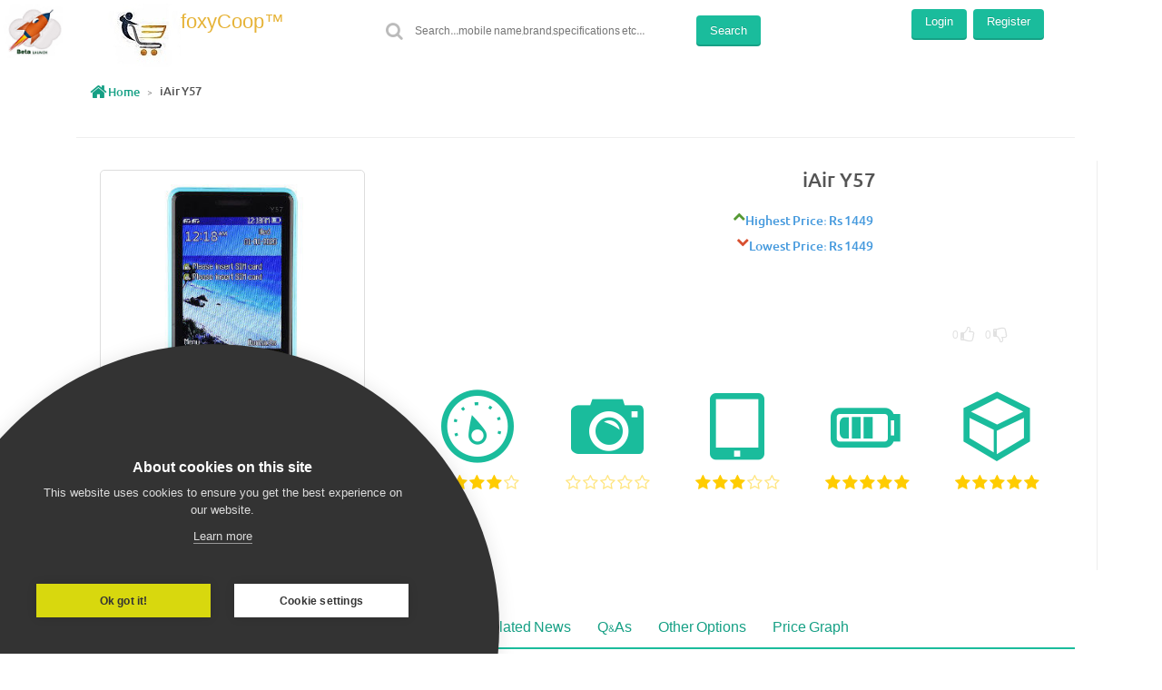

--- FILE ---
content_type: text/html;charset=UTF-8
request_url: https://foxycoop.com/index?productId=8239
body_size: 82726
content:



<!DOCTYPE html PUBLIC "-//W3C//DTD HTML 4.01 Transitional//EN" "http://www.w3.org/TR/html4/loose.dtd">
<html>







<!DOCTYPE html PUBLIC "-//W3C//DTD HTML 4.01 Transitional//EN" "http://www.w3.org/TR/html4/loose.dtd">
<html>
<head>
<script async src="https://pagead2.googlesyndication.com/pagead/js/adsbygoogle.js?client=ca-pub-3524911554021656"
     crossorigin="anonymous"></script>
<meta http-equiv="Content-Type" content="text/html; charset=UTF-8">
<meta name="viewport" content="width=device-width, initial-scale=1, maximum-scale=1">
<title>iAir Y57 -  | foxyCoop.com</title>

<meta name = "description" content="Best price for iAir Y57 is Rs. 1449 online in India.Check specifications,reviews,ratings,questions,price graph,online stores,photos,gallery,news.Compare iAir Y57 prices,specifications before buying online in India Compare mobiles prices and reviews for smarter buying Best mobile comparision website in India to buy mobile online" /> 

<meta name = "keywords" content="iAir Y57,Compare iAir Y57 best Price,iAir Y57 lowest price,Compare iAir Y57 buy online in India,iAir Y57 purchase online in India,Compare iAir Y57 specifications,iAir Y57 reviews,Compare iAir Y57 features,iAir Y57 photos gallery,iAir Y57 price graph,iAir Y57 price chart,iAir Y57 best offers,Compare iAir Y57 online India,compare mobiles,mobile comparision,compare mobile prices,Compare mobile reviews,smart buying" /> 
	
<link rel="icon" href="/images/fevicon10.png" type="image/gif">


<link rel="stylesheet" href="css/uikit.min.css" />
<link rel="stylesheet" href="css/custom.min.css" />

<link href="js/jquery-ui-1.12.1.custom/jquery-ui.css" rel="stylesheet">

<link href="css/noUiSlider_8.5.1/nouislider.min.css" rel="stylesheet">





 <!-- Global site tag (gtag.js) - Google Analytics -->
<script async src="https://www.googletagmanager.com/gtag/js?id=UA-134642333-1"></script>
<script>
  window.dataLayer = window.dataLayer || [];
  function gtag(){dataLayer.push(arguments);}
  gtag('js', new Date());

  gtag('config', 'UA-134642333-1');
</script> 
 
 <script src="/js/vendor/jquery.min.js"></script>  
 <script src="js/jquery-ui.min.js"></script> 
 

<script src="js/noUiSlider_8.5.1/nouislider.js"></script>


	
	<script src="js/vendor/imgLiquid-min.js"></script>
	<script src="js/vendor/chart.min.js"></script>
	<script src="js/vendor/freewall.min.js"></script>
	<script src="js/uikit.min.js"></script>
	<script src="js/components/lightbox.min.js"></script>
	<script src="js/components/sticky.min.js"></script>
	<script src="js/plugins.js"></script>
	
	

    <script src="assets/js/jquery.fs.selecter.js"></script>
    <script src="assets/js/jquery.fs.picker.js"></script>
    <script src="assets/js/jquery.fs.scroller.js"></script>

    <script src="assets/js/bootstrap.js"></script>
    <script src="assets/js/theme.js"></script>
    <script src="assets/js/sco.modal.js"></script>
    <script src="assets/js/sco.confirm.js"></script>
    <script src="assets/js/sco.ajax.js"></script>
    <script src="assets/js/sco.collapse.js"></script>
    <script src="assets/js/sco.countdown.js"></script>
    <script src="assets/js/sco.message.js"></script>
    
  <!--    <script src="js/uikit-icons.min.js"></script> -->

  <script src="https://cookiehub.net/cc/11c57812.js"></script>
<script type="text/javascript">
window.addEventListener("load", function() {
window.cookieconsent.initialise({
	onInitialise: function(status) {
		if (this.hasConsented('required')) {
		}
		if (this.hasConsented('analytics')) {
		}
		if (this.hasConsented('marketing')) {
		}
	},
	onAllow: function(category) {
		if (category == 'required') {
		}
		if (category == 'analytics') {
		}
		if (category == 'marketing') {
		}
	},
	onRevoke: function(category) {
		if (category == 'required') {
		}
		if (category == 'analytics') {
		}
		if (category == 'marketing') {
		}
	}
})
});
</script>

<script>
	onload = function() {
		enableScrolling();
	}
	function enableScrolling() {
		document.body.scroll = "yes"; // IE 
		document.documentElement.style.overflow = 'scroll';
		document.body.style.overflow = 'hidden';
	}
</script>

<!--[if lt IE 9]>
		<script src="js/vendor/html5shiv.js"></script>
		<script src="js/vendor/respond.min.js"></script>
	<![endif]-->

<!--[if lt IE 9]>
		<script src="js/vendor/html5shiv.js"></script>
		<script src="js/vendor/respond.min.js"></script>
	<![endif]-->

<!--  
<script type="text/javascript">
onload=function()
{
enableScrolling();
}
function enableScrolling()
{
document.body.scroll = "yes"; // IE 
document.documentElement.style.overflow='scroll';
document.body.style.overflow='scroll';
}
</script>
-->

<script>
	var productId = '8239';
</script>

<style type="text/css">
.disable_a_href {
	pointer-events: none;
}

.container {
	position: relative;
	height: 30px;
}

.content {
	position: relative;
	color: White;
	z-index: 2;
	font-size: 1.083rem;
}

.background {
	position: absolute;
	top: 0px;
	left: 0px;
	width: 100%;
	height: 100%;
	background-color: Black;
	z-index: 1;
	/* These three lines are for transparency in all browsers. */
	-ms-filter: "progid:DXImageTransform.Microsoft.Alpha(Opacity=50)";
	filter: alpha(opacity = 50);
	opacity: .8;
}
</style>

 
<link rel="stylesheet" href="css/components/accordion.min.css" />
<script src="js/components/accordion.min.js">

</script>

<style>
/* UIkit Core CSS loaded from CDN  
Please include components CSS as needed: https://cdnjs.com/libraries/uikit */

.uk-accordion-title:before {  
    /* enable icon font */  
    font-family: 'FontAwesome';  
    src: url("fonts/fontawesome-webfont.eot");  
    src: url("fonts/fontawesome-webfont.eot?#iefix") format("embedded-opentype"),  
         url("fonts/fontawesome-webfont.woff2") format('woff2'),  
         url("fonts/fontawesome-webfont.woff") format("woff"),  
         url("fonts/fontawesome-webfont.ttf") format("truetype");  
    font-weight: normal;  
    font-style: normal;  

    /* down arrow icon */  
  /*  content: "\f062"; */
     content: "\f055"; 

    /* some space*/  
    padding-right:50px;  
 }  
.uk-accordion-title.uk-active:before {  
    /* up arrow icon */  
  /*  content: "\f063";  */
  content: "\f056";
 }

</style>

	 

</head>
<body class="uk-text-center">
<div class="bsStyle1-padding-md"> 
<!--  	 



<nav class="uk-navbar-container uk-navbar-attached">
			<div class="uk-navbar-container">
<a href="#offcanvas-1" class="uk-navbar-toggle uk-hidden-large"
	data-uk-offcanvas="" style="padding-right: 2px;padding-left:12px"></a>
	<a class="uk-navbar-brand uk-hidden-small" href="list"> <img
	src="/images/beta.jpg" alt="" title="" style="height: 100%;">
</a>
<a class="uk-navbar-brand uk-hidden-small" href="list"> <img
	src="/images/logoTest.jpg" alt="" title="" style="height: 100%;">
</a>
<a
	class="uk-navbar-brand uk-visible-small uk-navbar-left uk-margin-small-top"
	href="list" style="padding-right: 40px;"> <img src="/images/beta.jpg" alt="" title=""
	style="height: 80%;">
</a>
<a
	class="uk-navbar-brand uk-visible-small uk-margin-small-top"
	href="list" style="padding-right: 2px;"> <img src="/images/logoTest.jpg" alt="" title=""
	style="height: 80%;">
</a>
<a href="#offcanvas-2"
	class="uk-navbar-toggle uk-hidden-large uk-align-right"
	data-uk-offcanvas="" style="padding-left: 2px;padding-right: 8px"></a>

</div>

			






<link rel="stylesheet" href="css/themes/smoothness/jquery-ui.css">
<link rel="stylesheet" href="css/styleAutoComplete.css">
<script src="js/jquery-ui.js"></script>
<script src="js/shopping/autocompleter.js"></script>

<script type="text/javascript">
	
	var userId = '';
</script>
<div class="uk-clearfix uk-hidden-large "></div>
<div class="navbar-search-login-wrapper">
	
	<div class="uk-navbar-content">
	
		<form
			class="uk-form uk-margin-remove uk-display-inline-block navbar-search-form"
			action="getMoreSearchResultPage">
			<div class="uk-form-icon uk-form-icon-flip">
				<i class="uk-icon-search"></i> <input
					class="uk-form-width-large uk-top-search" type="text" id="term"
					name="term" placeholder="Search...mobile name,brand,specifications etc...">
					<img
	src="images/ajax-loader.gif" id="smallimgload"  name="smallimgload" style="display: none;">
			</div>
			<button
				class="uk-button uk-button-primary uk-margin-small-left navbar-search-button">
				Search
			</button>
		</form>
		
	</div>
	





 <div class="uk-navbar-item uk-margin-small"" > 
	
		
		
			<a class="uk-button uk-button-primary uk-margin-small-left uk-margin-small-top uk-hidden-small uk-hidden-medium"
				href="login">Login
			</a>
			<a class="uk-button uk-button-primary uk-margin-small-left uk-margin-small-top uk-hidden-small uk-hidden-medium"
				href="registration.html">Register
			</a>
		
	
 </div> 

</div>
		
	</nav> -->
	 


<nav class="uk-navbar-container uk-navbar-attached">
	


<div class="uk-navbar-container">



<a href="#offcanvas-1" class="uk-navbar-toggle uk-hidden-large"
	data-uk-offcanvas="" style="padding-right: 2px;padding-left:12px"></a>
	<a class="uk-navbar-brand uk-hidden-small" href=""> <img
	src="/images/beta.jpg" alt="" title="" style="height: 100%;">
</a>

 <div  class="uk-background-norepeat uk-navbar-brand uk-hidden-small" style="background-image: url(/images/logoTestOnly1.jpg);height: 70px;width: 80px;">
  
</div>
  <div class="uk-background-norepeat uk-navbar-brand uk-hidden-small"  style="margin: -20px 0px -10px -6px;
  font: normal 22px / 78px Tahoma,Arial,sans-serif;color: #E6B337;">
  foxyCoop™
  </div>
<a
	class="uk-navbar-brand uk-visible-small uk-navbar-left uk-margin-small-top"
	style="padding-right: 40px;"> <img src="/images/beta.jpg" alt="" title=""
	style="height: 80%;">
</a>


 <div class="uk-navbar-brand uk-visible-small uk-margin-small-top" style="margin: 0px -100px 0px -30px; font: normal 24px / 8px Tahoma,Arial,sans-serif;color: #E6B337;">
 <a
	class="uk-navbar-brand uk-visible-small uk-margin-small-top"
	href="list" style="padding-right: 2px;"> <img src="/images/logoTestOnly1.jpg" alt="" title=""
	style="height: 80%;">
</a> <p style="margin: -39px 0px 0px 60px;">foxyCoop™</p></div>
      
<a href="#offcanvas-2"
	class="uk-navbar-toggle uk-hidden-large uk-align-right"
	data-uk-offcanvas="" style="padding-left: 2px;padding-right: 8px"></a>

</div>

	






<link rel="stylesheet" href="css/themes/smoothness/jquery-ui.css">
<link rel="stylesheet" href="css/styleAutoComplete.css">
<script src="js/jquery-ui.js"></script>
<script src="js/shopping/autocompleter.js"></script>

<script type="text/javascript">
	
	var userId = '';
</script>
<div class="uk-clearfix uk-hidden-large "></div>
<div class="navbar-search-login-wrapper">
	
	<div class="uk-navbar-content">
	
		<form
			class="uk-form uk-margin-remove uk-display-inline-block navbar-search-form"
			action="getMoreSearchResultPage">
			<div class="uk-form-icon uk-form-icon-flip">
				<i class="uk-icon-search"></i> <input
					class="uk-form-width-large uk-top-search" type="text" id="term"
					name="term" placeholder="Search...mobile name,brand,specifications etc...">
					<img
	src="images/ajax-loader.gif" id="smallimgload"  name="smallimgload" style="display: none;">
			</div>
			<button
				class="uk-button uk-button-primary uk-margin-small-left navbar-search-button">
				Search
			</button>
		</form>
		
	</div>
	





 <div class="uk-navbar-item uk-margin-small"" > 
	
		
		
			<a class="uk-button uk-button-primary uk-margin-small-left uk-margin-small-top uk-hidden-small uk-hidden-medium"
				href="login">Login
			</a>
			<a class="uk-button uk-button-primary uk-margin-small-left uk-margin-small-top uk-hidden-small uk-hidden-medium"
				href="registration.html">Register
			</a>
		
	
 </div> 

</div> 
</nav>
<br/>

 

	

		




	
	
		<script>
			var data = '0:0';

			function pieChart(likeDislikeCnt) {
				if ($("#uk-consent-chart").length > 0) {
					var likedislike;

					if (likeDislikeCnt == null) {
						likedislike = data.split(":");
					} else {
						likedislike = likeDislikeCnt.split(":");
					}

					var likeVar = JSON.parse(likedislike[0]);
					var dislikeVar = JSON.parse(likedislike[1]);
					var pieData = [ {
						value : likeVar,
						color : "#e1e1e1",
						highlight : "#e1e1e1",
						label : "Satisfied"
					}, {
						value : dislikeVar,
						color : "#ccc",
						highlight : "#ccc",
						label : "I'm not satisfied"
					} ];
					Chart.defaults.global.scaleFontFamily = "bsStyle6";
					Chart.defaults.global.tooltipFontFamily = "bsStyle6";
					Chart.defaults.global.tooltipTitleFontFamily = "bsStyle6";
					//Chart.defaults.global.showTooltips= false;
					var ctx = document.getElementById("uk-consent-chart")
							.getContext("2d");
					window.myPie = new Chart(ctx).Pie(pieData,{
                        responsive : true
                    });
				}
			}
		</script>

	


  <section
	class="uk-container uk-container-center uk-margin-top uk-text-left uk-display-block"> 
	<ul class="uk-breadcrumb bsStyle3 uk-align-left">
		<li><a href="list"><i
				class="uk-icon-home uk-icon-small uk-margin-small-right"></i>
			Home</a></li>
			
		<!--  	<li><a href="list#tab1">
			Popular/Latest Mobiles</a></li> -->
		
		<li class="uk-active"><span>iAir Y57</span></li>
	</ul>
</section>
<section
	class="uk-container uk-container-center uk-margin-top uk-text-left uk-display-block">
<!--  	<a class="uk-align-right uk-animation-hover uk-animation-shake"
		data-uk-tooltip="{pos:'top'}" href="#report" title="Report lineا"
		data-uk-modal><i
		class="uk-icon-warning uk-text-danger uk-icon-medium"></i></a> -->
	<div class="uk-clearfix"></div>
	<hr class="uk-grid-divider uk-margin-small-top">
	<div class="uk-grid uk-grid-divider" data-uk-grid-margin>
		<div class="uk-width-medium-1-3 uk-text-center">
			<div class=" uk-width-large-9-10 uk-align-center">
				<div
					class="uk-panel uk-panel-box uk-panel-box-secondary bsStyle1-box3"
					data-uk-scrollspy="{cls:'uk-animation-slide-right', delay:800}">
					<img src="/images/products/iAir-Y57/dHI6dy0xNDAwLGgtMTQwMCxjLWF0X21heC8xNzYzOS01NC0x.jpg" alt="">
					<div class="uk-caption-panel-caption">
						iAir Y57
					</div>
				</div>
			</div>

			
				
				
					<div class="uk-button-alerts">
						<a href="#comparePrds"
							class="uk-button uk-button-primary uk-button-compare uk-animation-hover"
							data-uk-modal><i
							class="uk-icon-bookmark uk-margin-small-right uk-animation-slide-top"></i>
						Compare</a>
						 <span class="uk-margin-small-left uk-margin-small-right uk-visible-large"></span>
					<div class="uk-clearfix uk-margin-small uk-hidden-large"></div> 
					<span  title="Please login to add Price Alert ">	
					<a
							title="Please login to add Price Alert "
							href="#" id="alertPriceButton" style="background: #e4354f"
							class="disable_a_href disabled uk-button uk-button-primary uk-button-subscribe uk-animation-hover"
							data-uk-modal><i
							class="uk-icon-bell uk-margin-small-right uk-animation-shake"></i>
						Price Alert</a></span>
					<span title="Please login to add to the list ">	
						<a
							title="Please login to add to the list "
							href="#" id="customListButton" style="background: #00AAFF"
							class="disable_a_href disabled uk-button uk-button-primary uk-button-danger uk-animation-hover"
							data-uk-modal><i
							class="uk-icon-plus-circle uk-margin-small-right uk-animation-slide-top"></i>
						Add to Wishlist</a></span>
					</div>

				
			



		</div>
		
		
		<div class="uk-width-medium-2-3">
			<div class="uk-article uk-margin-small-top">
				<div class="uk-grid uk-grid-small" data-uk-grid-margin>

					<div class="uk-width-7-10">
						<h1
							class="uk-article-title bsStyle4 uk-margin-small-bottom uk-display-inline-block">
							iAir Y57
						</h1>

						<h2 class="uk-article-subtitle2   uk-margin-small-top">
							
						</h2>


						<h3
							class="uk-article-price uk-margin-top-remove bsStyle3 uk-text-primary uk-align-left">
							<i
								class="uk-icon-chevron-up uk-text-success uk-margin-small-right"></i>Highest Price: Rs
							1449
						</h3>
						<div class="uk-clearfix"></div>
						<h3
							class="uk-article-price uk-margin-top-remove bsStyle3 uk-text-primary uk-align-left" title="Lowest price may include Refurbished mobile price also."  data-uk-tooltip>
							<i
								class="uk-icon-chevron-down uk-text-danger uk-margin-small-right"></i>Lowest Price: Rs
							1449
						</h3>
					</div>

					<div class="uk-text-center uk-width-3-10">
						<div id="canvas-holder" class="uk-margin-small-top">
							<canvas id="uk-consent-chart" width="120" height="100"/>
						</div>
						<div id="errorMsgProductLikeDisLike" class="row topSpacing"
							style="display: none;">
							<div class="col-sm-12 text-center">
								<span class="text-errMessage js_errorMsgP"></span>
							</div>
						</div>
						<div class="uk-consent like-dislike-buttons  ">
							
							
								
								
									<a class="disabled" href="#" title="Satisfied!"><span
										id="productLikeSpan" class="uk-text-success">0</span> <i
										class="uk-icon-thumbs-o-up uk-icon-small uk-text-success"></i></a>
									<span class="uk-margin-small-left uk-margin-small-right"></span>
									<a class="disabled" href="#" title="I am not satisfied!"><span
										id="productDisLikeSpan" class="uk-text-danger">0</span> <i
										class="uk-icon-thumbs-o-down uk-icon-small uk-text-danger"></i></a>
								
							
						</div>
					</div>
				</div>

				<div class="uk-clearfix"></div>
				<div class="uk-grid uk-margin-large-top" data-uk-grid-margin="">
					<div
						class="uk-specs-simple uk-grid uk-width-1-1 uk-width-medium-1-1 uk-text-center"
						data-uk-grid-margin>
						<div class="uk-width-1-1 uk-width-small-1-2 uk-width-large-1-5">
							<i class="ic-icon ic-icon-cpu" data-uk-tooltip="{pos:'top'}"
								title="Speed"></i>
							<div class="uk-spec-icons" data-rating="4"></div>
						</div>
						<div class="uk-width-1-1 uk-width-small-1-2 uk-width-large-1-5">
							<i class="ic-icon ic-icon-camera" data-uk-tooltip="{pos:'top'}"
								title="Camera"></i>
							<div class="uk-spec-icons" data-rating="0"></div>
						</div>
						<div class="uk-width-1-1 uk-width-small-1-2 uk-width-large-1-5">
							<i class="ic-icon ic-icon-display" data-uk-tooltip="{pos:'top'}"
								title="Screen"></i>
							<div class="uk-spec-icons" data-rating="3"></div>
						</div>
						<div class="uk-width-1-1 uk-width-small-1-2 uk-width-large-1-5">
							<i class="ic-icon ic-icon-battery" data-uk-tooltip="{pos:'top'}"
								title="Battery"></i>
							<div class="uk-spec-icons" data-rating="5"></div>
						</div>
						<div class="uk-width-1-1 uk-width-small-1-2 uk-width-large-1-5">
							<i class="ic-icon ic-icon-size" data-uk-tooltip="{pos:'top'}"
								title="Weight"></i>
							<div class="uk-spec-icons" data-rating="5"></div>
						</div>
					</div>
				</div>
			</div>
		</div>
	</div>
  </section> 

<script>
	pieChart();
	</script>
		
		

		



		<section class="uk-container uk-container-center uk-margin-top uk-tab-menu uk-visible-large" data-uk-sticky="{top:0}"> 
		<ul id="tab-menu" class="uk-tab" data-uk-sticky="{top:5, animation: 'uk-animation-slide-top'}">
			




<li><a id="anchor_tab1" href="#tab1" data-uk-smooth-scroll="{offset: 55}">On-Line Stores</a></li>
<li><a id="anchor_tab3" href="#tab3" data-uk-smooth-scroll="{offset: 55}">Specifications</a></li>
<li><a id="anchor_commentPostPanel" href="#commentPostPanel"
	data-uk-smooth-scroll="{offset: 55}">Reviews</a></li>
<li><a id="anchor_galleryTab" href="#galleryTab" data-uk-smooth-scroll="{offset: 55}">Gallery</a></li>  
<li><a id="anchor_tab4" href="#tab4" data-uk-smooth-scroll="{offset: 55}">Related News</a></li> 
<li><a id="anchor_questionPostPanel" href="#questionPostPanel"
	data-uk-smooth-scroll="{offset: 55}">Q&As</a></li>

<li><a id="anchor_tab7" href="#tab7" data-uk-smooth-scroll="{offset: 55}">Other Options</a></li>
<li><a id="anchor_tab8" href="#tab8" data-uk-smooth-scroll="{offset: 55}">Price Graph</a></li>

		</ul>
	</section>

	<!--	<section
			class="uk-sections uk-container uk-container-center uk-margin-bottom">  -->
		



<div id="tab1" class="uk-tab-content  no-padding">
	<h2 class="uk-section-title uk-width-1-1 bsStyle3">
		On-Line Stores
	</h2>

	<div class="uk-overflow-auto">

		<div class="uk-full-width" id="uk-sellers-container"> 
			<table
				class="bsStyle1-table-column-seprate uk-sellers uk-table uk-table-responsive uk-table-middle  uk-table-condensed uk-table-hover uk-text-center uk-margin-bottom-remove uk-scrollspy-init-inview uk-scrollspy-inview uk-animation-scale-up"
				data-uk-scrollspy="{cls:'uk-animation-scale-up', repeat: false}">

				<tbody class="bsStyle4">
					<tr class="bsStyle1-head" bgcolor="#eee">
						<td class="uk-text-primary">Store</td>
						<td class="uk-text-primary">Effective Price</td>
						<td class="uk-text-primary">Available Offers</td>
						<td class="uk-text-primary">Color</td>
					<!--  	<td class="uk-text-primary">latest update</td> -->
						<td class="uk-text-primary">Buy</td>
					</tr>

					
					

						
							
							
							

							
						
					

						
							
							
								<tr bgcolor="#a9a9a9" title="Please re-check color,price,offers at store before buying." data-uk-tooltip>
									<td class="uk-width-1-6 uk-width-large-1-6"><img 
										src="/images/shops/ZmxpcGthcnRfc3RvcmUucG5n.png"
										alt="" title=""> <!--  <div class="uk-spec-icons uk-text-gold" data-rating="3"><i class="uk-icon-small uk-icon-star"></i> <i class="uk-icon-small uk-icon-star"></i> <i class="uk-icon-small uk-icon-star"></i> <i class="uk-icon-small uk-icon-star-o"></i> <i class="uk-icon-small uk-icon-star-o"></i> </div> -->
									</td>
									<td class="">Rs 1449
									</td>
									<td class="uk-text-right">Flat 100 off on first Flipkart Pay Later.5% Cashback on Flipkart Axis Bank Card.20%off on 1st txn with Amex Network Cards.Get Google Nest Mini at 1499.</td>
									<td class="">
											<i class="uk-palette uk-color-"></i>
										</td>
								<!--	<td class="">Tue Dec 14 05:04:03 UTC 2021</td> -->
									<td class=""><a target='_blank' title="Please re-check color,price,offers at store before buying."
										class="uk-button uk-button-primary uk-button-small uk-animation-hover"
										href="https://dl.flipkart.com/dl/iair-y57/p/itm6fc24fbc7f55d?pid=MOBG2DJFNYYDRFY4&amp;affid=praveenpk4" data-uk-tooltip>GO TO STORE
									<!--  	<i
											class="uk-margin-small-right uk-animation-slide-top"></i> -->
											</a>
									</td>
								</tr>
								
							

							
						
					



				</tbody>
			</table>
  	</div> 
		<div class="uk-text-center uk-margin-small uk-width-1-1">
			<a id="uk-sellers-more" href="#"
				class="uk-tab-more more-close uk-margin-top" title="Please click to see store with out of stock product." data-uk-tooltip></a>
		</div>
		<script>
			var sellersMore = true;
			$('#uk-sellers-more')
					.click(
							function(e) {
								e.preventDefault();

								if (sellersMore == false) {
									$(this).removeClass('more-close');
									$(this).addClass('more-open');
									$('#uk-sellers-container').animate(
											{
												maxHeight : $('.uk-sellers')
														.outerHeight()
											}, 500);
								} else {
									$(this).removeClass('more-open');
									$(this).addClass('more-close');

									var maxRow = 0,
									// Table borders
									sellersMaxHeight = 2;

									$sellersRow = $('.uk-sellers tr');
									for (var i = 0; i < $sellersRow.length
											&& i < maxRow + 1; i++) {
										sellersMaxHeight += $sellersRow.eq(i)
												.outerHeight();
									}

									$('#uk-sellers-container').animate({
										maxHeight : sellersMaxHeight
									}, 500);
								}

								sellersMore = !sellersMore;
							});

			$('#uk-sellers-more').click();
		</script>
	</div>
</div>
 
		<!--  	 



<div id="tab2" class="uk-grid uk-tab-content">
	<h2 class="uk-section-title uk-width-1-1 bsStyle3">
		Related Products
	</h2>
	<div class="uk-width-1-1 uk-grid uk-grid-match"
		data-uk-grid-margin="{target:'.uk-thumbnail'}"
		data-uk-scrollspy="{cls:'uk-animation-fade', repeat: false}">
		<a href="#" class="uk-slidenav uk-slidenav-previous"></a> <a href="#"
			class="uk-slidenav uk-slidenav-next"></a>
		

	</div>
</div> 	 -->
		
		<section
			class="uk-sections uk-container uk-container-center uk-margin-bottom">
		



<div id="tab3" class="uk-grid uk-tab-content no-padding">
	<h2 class="uk-section-title uk-width-1-1 bsStyle3">
		Specifications
	</h2>
	<div class="uk-width-medium-3-5"
		data-uk-scrollspy="{cls:'uk-animation-fade', repeat: false}">

		
			<table
				class="uk-table uk-table-middle uk-table-striped uk-table-condensed uk-table-hover">
				<thead>
					<tr>
						<th class="uk-spec-title uk-text-primary" colspan="2">Battery:</th>
					</tr>
				</thead>
				<tbody class="bsStyle4">
					
						
							<tr>
								<td class="uk-width-2-5 uk-width-large-1-4">Type</td>
								<td class="uk-width-3-5 uk-width-large-3-4">Li-ion </td>
							</tr>
						
					
						
							<tr>
								<td class="uk-width-2-5 uk-width-large-1-4">Capacity</td>
								<td class="uk-width-3-5 uk-width-large-3-4">2800 mAh</td>
							</tr>
						
					
						
							<tr>
								<td class="uk-width-2-5 uk-width-large-1-4">Removable</td>
								<td class="uk-width-3-5 uk-width-large-3-4">Yes </td>
							</tr>
						
					
				</tbody>
			</table>
		
			<table
				class="uk-table uk-table-middle uk-table-striped uk-table-condensed uk-table-hover">
				<thead>
					<tr>
						<th class="uk-spec-title uk-text-primary" colspan="2">Storage:</th>
					</tr>
				</thead>
				<tbody class="bsStyle4">
					
						
							<tr>
								<td class="uk-width-2-5 uk-width-large-1-4">Expandable Memory</td>
								<td class="uk-width-3-5 uk-width-large-3-4">Yes, microSD, Up to 32 GB (Dedicated) </td>
							</tr>
						
					
				</tbody>
			</table>
		
			<table
				class="uk-table uk-table-middle uk-table-striped uk-table-condensed uk-table-hover">
				<thead>
					<tr>
						<th class="uk-spec-title uk-text-primary" colspan="2">Camera:</th>
					</tr>
				</thead>
				<tbody class="bsStyle4">
					
						
							<tr>
								<td class="uk-width-2-5 uk-width-large-1-4">Flash</td>
								<td class="uk-width-3-5 uk-width-large-3-4">Rear (LED Flash) </td>
							</tr>
						
					
						
							<tr>
								<td class="uk-width-2-5 uk-width-large-1-4">Rear</td>
								<td class="uk-width-3-5 uk-width-large-3-4">Single (0.3 MP Camera) </td>
							</tr>
						
					
				</tbody>
			</table>
		
			<table
				class="uk-table uk-table-middle uk-table-striped uk-table-condensed uk-table-hover">
				<thead>
					<tr>
						<th class="uk-spec-title uk-text-primary" colspan="2">Display:</th>
					</tr>
				</thead>
				<tbody class="bsStyle4">
					
						
							<tr>
								<td class="uk-width-2-5 uk-width-large-1-4">Pixel Density</td>
								<td class="uk-width-3-5 uk-width-large-3-4">143 pixels per inch (ppi)</td>
							</tr>
						
					
						
							<tr>
								<td class="uk-width-2-5 uk-width-large-1-4">Resolution</td>
								<td class="uk-width-3-5 uk-width-large-3-4">240 pixels</td>
							</tr>
						
					
						
							<tr>
								<td class="uk-width-2-5 uk-width-large-1-4">Display Type</td>
								<td class="uk-width-3-5 uk-width-large-3-4">TFT </td>
							</tr>
						
					
				</tbody>
			</table>
		
			<table
				class="uk-table uk-table-middle uk-table-striped uk-table-condensed uk-table-hover">
				<thead>
					<tr>
						<th class="uk-spec-title uk-text-primary" colspan="2">Sound:</th>
					</tr>
				</thead>
				<tbody class="bsStyle4">
					
						
							<tr>
								<td class="uk-width-2-5 uk-width-large-1-4">Speaker</td>
								<td class="uk-width-3-5 uk-width-large-3-4">Yes </td>
							</tr>
						
					
						
							<tr>
								<td class="uk-width-2-5 uk-width-large-1-4">Audio Jack</td>
								<td class="uk-width-3-5 uk-width-large-3-4">35 mm</td>
							</tr>
						
					
				</tbody>
			</table>
		
			<table
				class="uk-table uk-table-middle uk-table-striped uk-table-condensed uk-table-hover">
				<thead>
					<tr>
						<th class="uk-spec-title uk-text-primary" colspan="2">General:</th>
					</tr>
				</thead>
				<tbody class="bsStyle4">
					
						
							<tr>
								<td class="uk-width-2-5 uk-width-large-1-4">Size</td>
								<td class="uk-width-3-5 uk-width-large-3-4">2.8 inches (7.11 cms) </td>
							</tr>
						
					
						
							<tr>
								<td class="uk-width-2-5 uk-width-large-1-4">Launch Date</td>
								<td class="uk-width-3-5 uk-width-large-3-4">April 22, 2021 </td>
							</tr>
						
					
						
							<tr>
								<td class="uk-width-2-5 uk-width-large-1-4">Colors</td>
								<td class="uk-width-3-5 uk-width-large-3-4">Mirror Blue, Mirror Gold, Aura Blue </td>
							</tr>
						
					
				</tbody>
			</table>
		
			<table
				class="uk-table uk-table-middle uk-table-striped uk-table-condensed uk-table-hover">
				<thead>
					<tr>
						<th class="uk-spec-title uk-text-primary" colspan="2">Connectivity:</th>
					</tr>
				</thead>
				<tbody class="bsStyle4">
					
						
							<tr>
								<td class="uk-width-2-5 uk-width-large-1-4">Infrared</td>
								<td class="uk-width-3-5 uk-width-large-3-4">Yes </td>
							</tr>
						
					
						
							<tr>
								<td class="uk-width-2-5 uk-width-large-1-4">USB</td>
								<td class="uk-width-3-5 uk-width-large-3-4">microUSB 2.0 </td>
							</tr>
						
					
						
							<tr>
								<td class="uk-width-2-5 uk-width-large-1-4">Bluetooth</td>
								<td class="uk-width-3-5 uk-width-large-3-4">Bluetooth </td>
							</tr>
						
					
						
							<tr>
								<td class="uk-width-2-5 uk-width-large-1-4">Network</td>
								<td class="uk-width-3-5 uk-width-large-3-4">3G: Not Available, 2G: Available </td>
							</tr>
						
					
						
							<tr>
								<td class="uk-width-2-5 uk-width-large-1-4">SIM Configuration</td>
								<td class="uk-width-3-5 uk-width-large-3-4">Dual SIM </td>
							</tr>
						
					
				</tbody>
			</table>
		
	</div>
	



<div class="uk-width-medium-2-5"
	data-uk-scrollspy="{cls:'uk-animation-fade', repeat: false}">
	<div class="uk-benchmark bsStyle4 uk-width-9-10 uk-align-center">
		<h3 class="uk-spec-title uk-text-primary bsStyle3 uk-margin-remove">
			Operation
		</h3>
		<h4 class="uk-spec-subtitle uk-text-muted bsStyle3">
			Processing power and speed
		</h4>
		
			
				
					<div class="uk-progress uk-progress-success uk-progress-striped ">
						<div class="uk-progress-bar"
							style="width: 80%;"
							data-uk-scrollspy="{cls:'uk-animation-slide-right', delay:500}">
							iAir Y57</div>
					</div>
				
				
			
		
			
				
				
					<div class="uk-progress uk-progress-striped">
						<div class="uk-progress-bar"
							style="width:  80%;"
							data-uk-scrollspy="{cls:'uk-animation-slide-right', delay:500}">
							Jio Phone</div>
					</div>
				
			
		
			
				
				
					<div class="uk-progress uk-progress-striped">
						<div class="uk-progress-bar"
							style="width:  80%;"
							data-uk-scrollspy="{cls:'uk-animation-slide-right', delay:500}">
							Xiaomi Mi Band 3</div>
					</div>
				
			
		
	</div>
	<div class="uk-benchmark bsStyle4 uk-width-9-10 uk-align-center">
		<h3 class="uk-spec-title uk-text-primary bsStyle3 uk-margin-remove">
			Battery life
		</h3>
		<h4 class="uk-spec-subtitle uk-text-muted bsStyle3">
			How long the battery will be charged
		</h4>

		
			
				
					<div class="uk-progress uk-progress-success uk-progress-striped">
						<div class="uk-progress-bar"
							style="width: 100%;"
							data-uk-scrollspy="{cls:'uk-animation-slide-right', delay:500}">
							iAir Y57</div>
					</div>
				
				
			
		
			
				
				
					<div class="uk-progress uk-progress-striped">
						<div class="uk-progress-bar"
							style="width:  100%;"
							data-uk-scrollspy="{cls:'uk-animation-slide-right', delay:500}">
							Jio Phone</div>
					</div>

				
			
		
			
				
				
					<div class="uk-progress uk-progress-striped">
						<div class="uk-progress-bar"
							style="width:  60%;"
							data-uk-scrollspy="{cls:'uk-animation-slide-right', delay:500}">
							Xiaomi Mi Band 3</div>
					</div>

				
			
		
	</div>
	<div class="uk-benchmark bsStyle4 uk-width-9-10 uk-align-center">
		<h3 class="uk-spec-title uk-text-primary bsStyle3 uk-margin-remove">
			Camera
		</h3>
		<h4 class="uk-spec-subtitle uk-text-muted bsStyle3">
			Quality and camera features
		</h4>
		
			
				
					<div class="uk-progress uk-progress-success uk-progress-striped ">
						<div class="uk-progress-bar"
							style="width: 0%;"
							data-uk-scrollspy="{cls:'uk-animation-slide-right', delay:500}">
							iAir Y57</div>
					</div>
				
				
			
		
			
				
				
					<div class="uk-progress uk-progress-striped ">
						<div class="uk-progress-bar"
							style="width:  20%;"
							data-uk-scrollspy="{cls:'uk-animation-slide-right', delay:500}">
							Jio Phone</div>
					</div>
				
			
		
			
				
				
					<div class="uk-progress uk-progress-striped ">
						<div class="uk-progress-bar"
							style="width:  0%;"
							data-uk-scrollspy="{cls:'uk-animation-slide-right', delay:500}">
							Xiaomi Mi Band 3</div>
					</div>
				
			
		
	</div>
	<ul
		class="uk-grid uk-margin-large-top uk-grid-width-1-1 uk-grid-width-medium-1-2 uk-margin-left uk-text-center ul-no-padding"
		data-uk-scrollspy="{cls:'uk-animation-fade', repeat: false}">
		<!-- <li><img src="/images/product/01/front.png" alt=""></li>					
					<li><img src="/images/product/01/side.png" alt=""></li> -->
	</ul>
</div>

</div>
 
		</section>
		
	<section
			class="uk-sections uk-container uk-container-center uk-margin-bottom">
		



<div id="commentPostPanel" class="uk-grid uk-tab-content no-padding">
	<h2 class="uk-section-title uk-width-1-1 bsStyle3">
		Reviews
	</h2>
	
	 




	<div class="uk-width-1-1">
		<div id="commentsData" class="uk-accordion-content"></div>
		<h4 class="uk-section-title uk-width-1-1 bsStyle3">
			Write A Review
		</h4>
		
			
			

				<div class="uk-panel uk-panel-box">
				
					<form id="commentForm" class="uk-form js_false-sub">
						<div class="uk-form-row">
						<span title="Please login to write reviews">	
							<label class="uk-form-label">Description</label>
							


<div id="errorMessageComment" class="row topSpacing uk-alert" style="display: none;">
      <div class="col-sm-12 text-center"> <span class="text-errMessage js_errorMsgComment"></span> </div>
</div>
							<div class="uk-form-controls">
								<textarea id="commentText" disabled="disabled"
									class="uk-full-width js_commentText" rows="5"
									placeholder="Description"></textarea>
							</div>
							</span>
						</div>
						<br>
						<button id="commentSbmt" disabled="disabled"
							class="uk-button uk-button-primary uk-button-compare uk-animation-hover js_index_comment_add">
							Write
						</button>
					</form>
					
				</div>
			
		
	</div>



</div>

<script>
	getCommentsAjax(1);

	function getCommentsAjax(pageText) {
		$.post('commentsData', {
			pageText : pageText,
			productId : productId
		}, function(data, textStatus) {
			//	alert(data);
			$('#commentsData').html(data);
		}).error(function(textStatus, data) {
			var selector = undefined;
			_self.ajaxErrorHandler(textStatus, data, selector);
		});
	}
</script>
	</section>	
		
		<section
			class="uk-sections uk-container uk-container-center uk-margin-bottom">
		





<div id="tab4" class="uk-grid uk-tab-content">
	<h2 class="uk-section-title uk-width-1-1 bsStyle3">
		Gallery & News
	</h2>
	<div class="uk-width-1-1 uk-grid" data-uk-grid-margin>

	<!--  	

		<div class="uk-full-width uk-grid uk-margin-top  " data-uk-grid-margin>
			<div class="uk-width-1-2">
				<div class="uk-panel uk-panel-box uk-advantage">
					<h3 class="uk-panel-title bsStyle3">
						<i class="uk-icon-check-circle uk-text-success"></i>
						Strengths
					</h3>
					<ul class="uk-list uk-list-space">
						
					</ul>
				</div>
			</div>
			<div class="uk-width-1-2">
				<div class="uk-panel uk-panel-box uk-disadvantage">
					<h3 class="uk-panel-title bsStyle3">
						<i class="uk-icon-times-circle uk-text-danger"></i>
						Weak points
					</h3>
					<ul class="uk-list uk-list-space">
						
					</ul>
				</div>
			</div>
		</div> -->

		





<div id="galleryTab" class="uk-full-width uk-margin-small-top">
	<h3
		class="uk-width-1-1 uk-article-title uk-margin-top bsStyle3 uk-text-primary">
		Gallery
	</h3>
	<div
		class="gallery clearfix uk-width-1-1 uk-grid uk-grid-match uk-scrollspy-init-inview uk-scrollspy-inview uk-animation-fade"
		data-uk-grid-margin=""
		data-uk-scrollspy="{cls:'uk-animation-fade', repeat: false}">

		
			<div class="uk-width-medium-1-5">
				
				<a rel="prettyPhoto[gallery2]"
					href="/images/products/iAir-Y57/dHI6dy0xNDAwLGgtMTQwMCxjLWF0X21heC8xNzYzOS01NC0x.jpg"
					class="uk-thumbnail"><img
					src="/images/products/iAir-Y57/dHI6dy0xNDAwLGgtMTQwMCxjLWF0X21heC8xNzYzOS01NC0x.jpg"
					alt=""></a>
			</div>
		
			<div class="uk-width-medium-1-5">
				
				<a rel="prettyPhoto[gallery2]"
					href="/images/products/iAir-Y57/dHI6dy0xNDAwLGgtMTQwMCxjLWF0X21heC8xNzYzOS01NC0y.jpg"
					class="uk-thumbnail"><img
					src="/images/products/iAir-Y57/dHI6dy0xNDAwLGgtMTQwMCxjLWF0X21heC8xNzYzOS01NC0y.jpg"
					alt=""></a>
			</div>
		
			<div class="uk-width-medium-1-5">
				
				<a rel="prettyPhoto[gallery2]"
					href="/images/products/iAir-Y57/dHI6dy0xNDAwLGgtMTQwMCxjLWF0X21heC8xNzYzOS01NC0z.jpg"
					class="uk-thumbnail"><img
					src="/images/products/iAir-Y57/dHI6dy0xNDAwLGgtMTQwMCxjLWF0X21heC8xNzYzOS01NC0z.jpg"
					alt=""></a>
			</div>
		

	</div>
</div>
  


	</div>
</div> 
		
		</section>
	
	<section
			class="uk-sections uk-container uk-container-center uk-margin-bottom">
			






<div id="tab4" class="uk-tab-content uk-accordion">
	<h3
		class="uk-section-title uk-width-1-1 bsStyle3 uk-accordion-title">
		Related News
	</h3>
	
<div id="indexNewsResponse" class="uk-width-1-1 uk-grid uk-accordion-content" ></div>
</div>	
			
			</section>
			
		<section
			class="uk-sections uk-container uk-container-center uk-margin-bottom">
		





<div id="questionPostPanel" class="uk-grid uk-tab-content no-padding">
	<h2 class="uk-section-title uk-width-1-1 bsStyle3">
		Q&As
	</h2>
	<div class="uk-width-1-1">
		<div id="questionsData"></div>

		<h4 class="uk-section-title uk-width-1-1 bsStyle3">
			Ask Your Questions
		</h4>

		
			
			
				<div class="uk-panel uk-panel-box">
					<form id="questionForm" class="uk-width-1-1 uk-form js_false-sub">
						<div class="uk-form-row">
						<span title="Please login to ask question">	
							<label class="uk-form-label">More questions</label>
							


<div id="errorMessage" class="row topSpacing uk-alert" style="display: none;">
      <div class="col-sm-12 text-center"> <span class="text-errMessage js_errorMsg"></span> </div>
</div>
							<div class="uk-form-controls">
								<textarea id="questionText" disabled="disabled"
									class="uk-full-width js_questionText" rows="5"
									placeholder="Description"></textarea>
							</div>
							</span>
						</div>
						<br>
						<button id="questionSbmt" disabled="disabled"
							class="uk-button uk-button-primary uk-button-compare uk-animation-hover js_index_que_add">
							Write
						</button>
					</form>
				</div>
			
		
	</div>
</div>

<script>
	getQuestionsAjax(1);

	function getQuestionsAjax(pageText) {

		$.post('questionsData', {
			pageText : pageText,
			productId : productId
		}, function(data, textStatus) {
			$('#questionsData').html(data);

		}).error(function(textStatus, data) {
			var selector = undefined;
			_self.ajaxErrorHandler(textStatus, data, selector);
		});

		/* 	  jQuery.ajax ({
		    url: 'questionsData',
		    type: "POST",
		    data:JSON.stringify({data:{
				pageText : pageText,
				productId : productId				
			}}),			   
		    contentType: "text/html; charset=utf-8",
		    success: function(){
		    	 $('#questionsData').html(data);
		    }
		}); */
	}
</script>




		</section>
		
		<section
			class="uk-sections uk-container uk-container-center uk-margin-bottom">
		



<div id="tab7" class="uk-grid uk-tab-content">
	<h2 class="uk-section-title uk-width-1-1 bsStyle3">
		Other Options
	</h2>
	<div class="uk-width-1-1 uk-grid uk-grid-match" data-uk-grid-margin=""
		data-uk-grid-margin="{target:'.uk-thumbnail'}"
		data-uk-scrollspy="{cls:'uk-animation-fade', repeat: false}">
		<!-- 				<a href="#" class="uk-slidenav uk-slidenav-previous"></a>
				<a href="#" class="uk-slidenav uk-slidenav-next"></a> -->
		
			<div class="uk-width-medium-1-5">
				<a target="_blank"
					href="index?productId=8086"
					class="uk-thumbnail"> <img
					src="/images/products/iAir-S1/dHI6dy0xNDAwLGgtMTQwMCxjLWF0X21heC8xNjk4OC0xMTAtMQ.jpg"
					alt=""> <br /><b> iAir S1</b>
					<br /> 
					<br /><b>Rs 854</b>
				</a>
			</div>
		
			<div class="uk-width-medium-1-5">
				<a target="_blank"
					href="index?productId=8085"
					class="uk-thumbnail"> <img
					src="/images/products/iAir-S2/dHI6dy0xNDAwLGgtMTQwMCxjLWF0X21heC8xNjk4Ni0xODEtMQ.jpg"
					alt=""> <br /><b> iAir S2</b>
					<br /> 
					<br /><b>Rs 899</b>
				</a>
			</div>
		
			<div class="uk-width-medium-1-5">
				<a target="_blank"
					href="index?productId=8088"
					class="uk-thumbnail"> <img
					src="/images/products/iAir-D7/dHI6dy0xNDAwLGgtMTQwMCxjLWF0X21heC8xNjk5MC03NC0x.jpg"
					alt=""> <br /><b> iAir D7</b>
					<br /> 
					<br /><b>Rs 699</b>
				</a>
			</div>
		
			<div class="uk-width-medium-1-5">
				<a target="_blank"
					href="index?productId=8087"
					class="uk-thumbnail"> <img
					src="/images/products/iAir-D9/dHI6dy0xNDAwLGgtMTQwMCxjLWF0X21heC8xNjk4OS0xODYtMQ.jpg"
					alt=""> <br /><b> iAir D9</b>
					<br /> 
					<br /><b>Rs 0</b>
				</a>
			</div>
		
			<div class="uk-width-medium-1-5">
				<a target="_blank"
					href="index?productId=7653"
					class="uk-thumbnail"> <img
					src="/images/products/iAir-D20/dHI6dy0xNDAwLGgtMTQwMCxjLWF0X21heC8xNzU4MS04MS0x.jpg"
					alt=""> <br /><b> iAir D20</b>
					<br /> 
					<br /><b>Rs 809</b>
				</a>
			</div>
		
	</div>
</div>

		</section>
		
		 



<script>

function transformMonthYear(lableArrDefaultRoot){
	var monthIdNameMap = new Object() ;
	monthIdNameMap[0]="January";
	monthIdNameMap[1]="February";
	monthIdNameMap[2]="March";
	monthIdNameMap[3]="April";
	monthIdNameMap[4]="May";
	monthIdNameMap[5]="June";
	monthIdNameMap[6]="July";
	monthIdNameMap[7]="August";
	monthIdNameMap[8]="Septemeber";
	monthIdNameMap[9]="October";
	monthIdNameMap[10]="November";
	monthIdNameMap[11]="December";
	
	var lableArrCorrected = [];
	for (var n = 0; n < lableArrDefaultRoot.length; n++) {
		var monthYearCode = lableArrDefaultRoot[n];
		var splitMonthYearCode = monthYearCode.split("|");
		 if(splitMonthYearCode != null && splitMonthYearCode.length>1){
		    	var monthCode = splitMonthYearCode[0]
		    	var yearCode = parseInt(splitMonthYearCode[1]);
		    	var addYear = 1900;
		    	var correctYear = 1900+yearCode;
		    	var monthName =  monthIdNameMap[monthCode] ;
		    	lableArrCorrected[n]=monthName+correctYear;
		  }
	}
	return lableArrCorrected;
}


function dateComparator(a,b) {
	 
    var day = 0	
	var month = 0;
	var year = 0;
	var splitValue = a.split("-");
	    if(splitValue != null && splitValue.length>1){
	    	day = splitValue[0]
	    	month = splitValue[1];
	    	year = splitValue[2];
	    }
	    
	    var day2 = 0
	   var month2 = 0;
	  var year2 = 0;
	   var splitValue2 = b.split("-");
    if(splitValue2 != null && splitValue2.length>1){
    	day2 = splitValue2[0]
    	month2 = splitValue2[1];
    	year2 = splitValue2[2];
    }
    
    if(parseInt(year) - parseInt(year2)!= 0){
    	return parseInt(year) - parseInt(year2);
    }else{
    	if(parseInt(month) - parseInt(month2) != 0){
    		return parseInt(month) - parseInt(month2);
    	}else{
    		return parseInt(day) - parseInt(day2);
    	}
    	
    }

}


function monthYearComparator(a,b) {
	 
	var month = 0;
	var year = 0;
	var splitValue = a.split("|");
	    if(splitValue != null && splitValue.length>1){
	    	month = splitValue[0];
	    	year = splitValue[1];
	    }
	    
	   var month2 = 0;
	  var year2 = 0;
	   var splitValue2 = b.split("|");
    if(splitValue2 != null && splitValue2.length>1){
    	month2 = splitValue2[0];
    	year2 = splitValue2[1];
    }
    
    if(parseInt(year) - parseInt(year2)!= 0){
    	return parseInt(year) - parseInt(year2);
    }else{
    	return parseInt(month) - parseInt(month2);
    }

}

/* A function to return random number from min to max */
function getRandomInt(min, max) {
  return Math.floor(Math.random() * (max - min + 1)) + min;
}

function getColor() {
	 var red = getRandomInt(0, 255);
	 var green = getRandomInt(0, 255);
	 var blue = getRandomInt(0, 255);
	 
	 var fontColor = "rgba("+red+","+green+","+blue+",0.8)";
	  return fontColor;
}


	var shopDatas = '[{"shopPriceChartVos":{"shopName":"amazon","shopId":1,"month":{"11|121":"1449","9|121":"1361","7|121":"1467","6|121":"1542","5|121":"1649","8|121":"1399"},"day":{"14-12-2021":"1449","20-07-2021":"1499","01-08-2021":"1499","30-08-2021":"1399","06-07-2021":"1649","21-09-2021":"1399","23-08-2021":"1399","15-08-2021":"1499","23-06-2021":"1649","24-09-2021":"1399","18-08-2021":"1499","09-09-2021":"1399","25-07-2021":"1499","11-10-2021":"1259","19-09-2021":"1399","24-06-2021":"1649","26-06-2021":"1649","11-12-2021":"1449","03-09-2021":"1399","16-09-2021":"1399","28-07-2021":"1499","01-07-2021":"1649","23-07-2021":"1499","18-10-2021":"1449","04-09-2021":"1399","10-10-2021":"1259","09-10-2021":"1259","10-09-2021":"1399","28-08-2021":"1399","03-10-2021":"1399","29-07-2021":"1499","20-08-2021":"1499","28-09-2021":"1399","22-09-2021":"1399","06-08-2021":"1499","03-08-2021":"1499","03-07-2021":"1649","30-09-2021":"1399","12-09-2021":"1399","17-08-2021":"1499","07-10-2021":"1399","31-07-2021":"1499","13-09-2021":"1399","16-06-2021":"1649","20-09-2021":"1399","17-06-2021":"1649","24-07-2021":"1499","14-10-2021":"1259","27-08-2021":"1399","09-07-2021":"1499","05-07-2021":"1649","19-08-2021":"1499","15-10-2021":"1259","10-08-2021":"1499","07-09-2021":"1399","05-09-2021":"1399","25-08-2021":"1399","08-09-2021":"1399","20-06-2021":"1649","21-06-2021":"1649","02-08-2021":"1499","30-07-2021":"1499","10-07-2021":"1499","23-10-2021":"1449","12-06-2021":"1649","11-09-2021":"1399","04-10-2021":"1399","15-09-2021":"1399","01-10-2021":"1399","13-07-2021":"1499","23-09-2021":"1399","25-09-2021":"1399","13-10-2021":"1259","04-07-2021":"1649","25-06-2021":"1649","02-07-2021":"1649","15-07-2021":"1499","08-08-2021":"1499","24-08-2021":"1399","08-07-2021":"1649","26-08-2021":"1399","11-07-2021":"1499","06-09-2021":"1399","09-12-2021":"1449","17-10-2021":"1449","14-09-2021":"1399","26-07-2021":"1499","14-07-2021":"1499","29-06-2021":"1649","06-10-2021":"1399","13-08-2021":"1499","14-08-2021":"1499","31-08-2021":"1399","13-12-2021":"1449","30-06-2021":"1649","20-10-2021":"1449","28-06-2021":"1649","21-10-2021":"1449","11-08-2021":"1499","16-08-2021":"1499","29-08-2021":"1399","05-08-2021":"1499","18-09-2021":"1399","29-09-2021":"1399","07-08-2021":"1499","27-06-2021":"1649","19-10-2021":"1449","12-10-2021":"1259","27-09-2021":"1399","18-06-2021":"1649","17-09-2021":"1399","12-08-2021":"1499","02-09-2021":"1399","09-08-2021":"1499","04-08-2021":"1499","21-07-2021":"1499","27-07-2021":"1499"},"week":{}}},{"shopPriceChartVos":{"shopName":"flipkart","shopId":2,"month":{"11|121":"1449","9|121":"1361","7|121":"1467","6|121":"1542","5|121":"1649","8|121":"1399"},"day":{"14-12-2021":"1449","20-07-2021":"1499","01-08-2021":"1499","30-08-2021":"1399","06-07-2021":"1649","21-09-2021":"1399","23-08-2021":"1399","15-08-2021":"1499","23-06-2021":"1649","24-09-2021":"1399","09-09-2021":"1399","18-08-2021":"1499","25-07-2021":"1499","11-10-2021":"1259","19-09-2021":"1399","24-06-2021":"1649","26-06-2021":"1649","11-12-2021":"1449","28-07-2021":"1499","03-09-2021":"1399","16-09-2021":"1399","01-07-2021":"1649","23-07-2021":"1499","18-10-2021":"1449","04-09-2021":"1399","10-10-2021":"1259","09-10-2021":"1259","28-08-2021":"1399","10-09-2021":"1399","03-10-2021":"1399","29-07-2021":"1499","20-08-2021":"1499","28-09-2021":"1399","22-09-2021":"1399","03-08-2021":"1499","06-08-2021":"1499","03-07-2021":"1649","30-09-2021":"1399","12-09-2021":"1399","17-08-2021":"1499","07-10-2021":"1399","31-07-2021":"1499","20-09-2021":"1399","13-09-2021":"1399","16-06-2021":"1649","24-07-2021":"1499","17-06-2021":"1649","14-10-2021":"1259","27-08-2021":"1399","09-07-2021":"1499","05-07-2021":"1649","19-08-2021":"1499","10-08-2021":"1499","15-10-2021":"1259","07-09-2021":"1399","05-09-2021":"1399","25-08-2021":"1399","08-09-2021":"1399","20-06-2021":"1649","21-06-2021":"1649","02-08-2021":"1499","30-07-2021":"1499","10-07-2021":"1499","12-06-2021":"1649","23-10-2021":"1449","11-09-2021":"1399","04-10-2021":"1399","15-09-2021":"1399","01-10-2021":"1399","13-07-2021":"1499","23-09-2021":"1399","25-09-2021":"1399","04-07-2021":"1649","13-10-2021":"1259","25-06-2021":"1649","02-07-2021":"1649","15-07-2021":"1499","08-08-2021":"1499","24-08-2021":"1399","08-07-2021":"1649","26-08-2021":"1399","11-07-2021":"1499","06-09-2021":"1399","09-12-2021":"1449","17-10-2021":"1449","26-07-2021":"1499","14-09-2021":"1399","14-07-2021":"1499","29-06-2021":"1649","13-08-2021":"1499","06-10-2021":"1399","14-08-2021":"1499","13-12-2021":"1449","31-08-2021":"1399","30-06-2021":"1649","20-10-2021":"1449","28-06-2021":"1649","21-10-2021":"1449","11-08-2021":"1499","16-08-2021":"1499","29-08-2021":"1399","05-08-2021":"1499","18-09-2021":"1399","29-09-2021":"1399","07-08-2021":"1499","27-06-2021":"1649","19-10-2021":"1449","12-10-2021":"1259","27-09-2021":"1399","18-06-2021":"1649","17-09-2021":"1399","12-08-2021":"1499","09-08-2021":"1499","02-09-2021":"1399","04-08-2021":"1499","21-07-2021":"1499","27-07-2021":"1499"},"week":{}}},{"shopPriceChartVos":{"shopName":"Average","shopId":-1,"month":{"11|121":"1449","9|121":"1361","7|121":"1467","6|121":"1542","5|121":"1649","8|121":"1399"},"day":{"14-12-2021":"1449","20-07-2021":"1499","01-08-2021":"1499","30-08-2021":"1399","06-07-2021":"1649","21-09-2021":"1399","23-08-2021":"1399","23-06-2021":"1649","15-08-2021":"1499","24-09-2021":"1399","18-08-2021":"1499","09-09-2021":"1399","25-07-2021":"1499","11-10-2021":"1259","19-09-2021":"1399","24-06-2021":"1649","26-06-2021":"1649","11-12-2021":"1449","03-09-2021":"1399","28-07-2021":"1499","16-09-2021":"1399","01-07-2021":"1649","23-07-2021":"1499","18-10-2021":"1449","04-09-2021":"1399","10-10-2021":"1259","09-10-2021":"1259","28-08-2021":"1399","10-09-2021":"1399","03-10-2021":"1399","29-07-2021":"1499","20-08-2021":"1499","22-09-2021":"1399","28-09-2021":"1399","06-08-2021":"1499","03-08-2021":"1499","03-07-2021":"1649","30-09-2021":"1399","12-09-2021":"1399","17-08-2021":"1499","07-10-2021":"1399","31-07-2021":"1499","16-06-2021":"1649","13-09-2021":"1399","20-09-2021":"1399","24-07-2021":"1499","17-06-2021":"1649","14-10-2021":"1259","27-08-2021":"1399","09-07-2021":"1499","05-07-2021":"1649","19-08-2021":"1499","10-08-2021":"1499","15-10-2021":"1259","07-09-2021":"1399","05-09-2021":"1399","25-08-2021":"1399","08-09-2021":"1399","20-06-2021":"1649","21-06-2021":"1649","02-08-2021":"1499","10-07-2021":"1499","30-07-2021":"1499","23-10-2021":"1449","12-06-2021":"1649","11-09-2021":"1399","15-09-2021":"1399","04-10-2021":"1399","01-10-2021":"1399","13-07-2021":"1499","23-09-2021":"1399","25-09-2021":"1399","13-10-2021":"1259","04-07-2021":"1649","25-06-2021":"1649","02-07-2021":"1649","15-07-2021":"1499","08-08-2021":"1499","24-08-2021":"1399","08-07-2021":"1649","26-08-2021":"1399","11-07-2021":"1499","06-09-2021":"1399","09-12-2021":"1449","17-10-2021":"1449","14-09-2021":"1399","26-07-2021":"1499","14-07-2021":"1499","29-06-2021":"1649","13-08-2021":"1499","06-10-2021":"1399","14-08-2021":"1499","13-12-2021":"1449","31-08-2021":"1399","30-06-2021":"1649","20-10-2021":"1449","28-06-2021":"1649","21-10-2021":"1449","11-08-2021":"1499","16-08-2021":"1499","29-08-2021":"1399","05-08-2021":"1499","18-09-2021":"1399","29-09-2021":"1399","07-08-2021":"1499","27-06-2021":"1649","19-10-2021":"1449","12-10-2021":"1259","27-09-2021":"1399","18-06-2021":"1649","17-09-2021":"1399","12-08-2021":"1499","02-09-2021":"1399","09-08-2021":"1499","04-08-2021":"1499","21-07-2021":"1499","27-07-2021":"1499"},"week":{}}}]';
	
	function lineChart() {
		var lineChartDataArr = [];
		var list = [];
		
		obj = JSON.parse(shopDatas);
		var lableArrDefaultRoot = [];
	
		for (var m = 0; m < obj.length; m++) {
			if(obj[m].shopPriceChartVos.shopId == -1){
				var radioButtonStatus = document.getElementById("month").checked;
				if(radioButtonStatus){
					var keyArr = Object.keys(obj[m].shopPriceChartVos.month);
		    	 	for ( var month = 0; month < keyArr.length; month++) {		        	 	
		    	 		lableArrDefaultRoot[month] =keyArr[month];
					}
				}
				else{
					var keyArr = Object.keys(obj[m].shopPriceChartVos.week);
			     	for ( var week = 0; week < keyArr.length; week++) {
			     		lableArrDefaultRoot[week] =keyArr[week];
			     	}
				}
				/* else{
					var keyArr = Object.keys(obj[m].shopPriceChartVos.day);
			     	for ( var day = 0; day < keyArr.length; day++) {
			     		lableArrDefaultRoot[day] =keyArr[day];
			     	}
				} */
			}
		}
		
			

		var radioButtonStatus = document.getElementById("month").checked;
		if(radioButtonStatus){
			// when having only 1 month value , put a default value of previous month to show the graph 
			if(lableArrDefaultRoot.length == 1){
				var tempValue = lableArrDefaultRoot[0];
				var month = 0;
				var year = 0;
				var splitValue = tempValue.split("|");
				    if(splitValue != null && splitValue.length>1){
				    	month = splitValue[0];
				    	year = splitValue[1];
				    }
				    
				    var initialValueMonth;
				    var initialValueYear;
				 if(month != 0){
					 var initialValueMonth = parseInt(month) -1 ;
					 var initialValueYear = parseInt(year);
				 }   else{
					 var initialValueMonth = 11;
					 var initialValueYear = parseInt(year)-1;
				 }
				 lableArrDefaultRoot[0] = initialValueMonth+"|"+ initialValueYear
				 lableArrDefaultRoot[1] = tempValue;
			}
			
			lableArrDefaultRoot.sort(monthYearComparator);			
		}else{
			lableArrDefaultRoot.sort(dateComparator);
		}
			
		
		
		for (var i = 0; i < obj.length; i++) { 
		
			var lableArr = [];
			var priceArr = [];
			
			var lableArrDefault = [];
			
			var priceLabelMap = new Object() ;
			
			var radioButtonStatus = document.getElementById("month").checked;
			if(radioButtonStatus){
				var keyArr = Object.keys(obj[i].shopPriceChartVos.month);
		    	 for ( var month = 0; month < keyArr.length; month++) {
		        	 var val = obj[i].shopPriceChartVos.month[keyArr[month]];	 
				 		lableArr[month] =keyArr[month];
				 		priceArr[month] =val;
				 		
				 		priceLabelMap[keyArr[month]] = val;
				 		
				 		if(obj[i].shopPriceChartVos.shopId == -1){
				 			lableArrDefault[month] =keyArr[month];
				 		}
		         }
			}
			else{
				var keyArr = Object.keys(obj[i].shopPriceChartVos.week);
		     	for ( var week = 0; week < keyArr.length; week++) {
		         	var val = obj[i].shopPriceChartVos.week[keyArr[week]];
		         	lableArr[week] =keyArr[week];
			 		priceArr[week] =val;
			 		
			 		priceLabelMap[keyArr[week]] = val;
			 		
			 		if(obj[i].shopPriceChartVos.shopId == -1){
			 			lableArrDefault[week] =keyArr[week];
			 		}
		         }

			}

		/* 	else{
				var keyArr = Object.keys(obj[i].shopPriceChartVos.day);
		     	for ( var day = 0; day < keyArr.length; day++) {
		         	var val = obj[i].shopPriceChartVos.day[keyArr[day]];
		         	lableArr[day] =keyArr[day];
			 		priceArr[day] =val;
			 		
			 		priceLabelMap[keyArr[day]] = val;
			 		
			 		if(obj[i].shopPriceChartVos.shopId == -1){
			 			lableArrDefault[day] =keyArr[day];
			 		}
		         }

			} */
			
			 var red = getRandomInt(0, 255);
			 var green = getRandomInt(0, 255);
			 var blue = getRandomInt(0, 255);
			
			 fillColor = "rgba("+red+","+green+","+blue+",0.0)";			 
			 
			var shopLabelFontId = "shopLabelFont"+obj[i].shopPriceChartVos.shopId;		
			
			strokeColor = $('#'+shopLabelFontId+'').css("color");
	
			var priceArrSorted = [];
			
			for (var k = 0; k < lableArrDefaultRoot.length; k++) {
				if( priceLabelMap[lableArrDefaultRoot[k]] != null){
					priceArrSorted[k] =  priceLabelMap[lableArrDefaultRoot[k]] ;
				}else{
					priceArrSorted[k] = 0;
				}
				
			}
			
	    	 tmp = 
				{
						label : "Test",
						fillColor : fillColor,
						strokeColor : strokeColor,
						pointColor : strokeColor,
						pointStrokeColor : strokeColor,
						pointHighlightFill : strokeColor,
						pointHighlightStroke : strokeColor,
						data : priceArrSorted
					} 
	    	 var status = document.getElementById("shop"+obj[i].shopPriceChartVos.shopId).checked;
	    	 if(status){
			 	list.push(tmp);
	    	 }

		}

		var jsonString = JSON.stringify(list);
		var jsonObj = JSON.parse(jsonString);
		
		// transfor month year code
		var radioButtonStatus = document.getElementById("month").checked;
		if(radioButtonStatus){			
			lableArrDefaultRoot = transformMonthYear(lableArrDefaultRoot);
		}
		
			var lineChartDataTemp = {
				labels : lableArrDefaultRoot,
				datasets : jsonObj
			} 
	
		if ($("#uk-price-chart").length > 0) {
          
			// FIX for not to change the graph on mouse over the graph 
			if(window.myLine != null){		
				window.myLine.destroy();
			}
			
			var lineChartData = lineChartDataTemp;
			
			Chart.defaults.global.scaleFontFamily = "bsStyle5";
			Chart.defaults.global.tooltipFontFamily = "bsStyle6";
			Chart.defaults.global.tooltipTitleFontFamily = "bsStyle6";
			Chart.defaults.global.tooltipTitleFontStyle = "normal"
			Chart.defaults.global.showTooltips = true;

			var ctx = document.getElementById("uk-price-chart")
					.getContext("2d");

			window.myLine = new Chart(ctx).Line(lineChartData, {
				responsive : true,
				scaleOverride : false,
				showScale: true,			
				scaleSteps : null,
				scaleStepWidth : null,
				scaleStartValue : null,
				bezierCurve : false
				
			});
		}
	}

	function addElement(index,lable,fontColor) {
		var iDiv = document.createElement('div');
		iDiv.className = '';
		document.getElementsByName('userform')[0].appendChild(iDiv);
		// Now create and append to iDiv
		var innerDiv = document.createElement('div');
		innerDiv.className = '';

		
		 
		// The variable iDiv is still good... Just append to it.
		iDiv.appendChild(innerDiv);
		if(index == -1){
			innerDiv.innerHTML = "<label  class='bsStyle2-block-fix uk-align-left uk-text-small'><input type='checkbox' checked onclick='lineChart()'  id='shop"+index+"'>"
			+"<font id='shopLabelFont"+index+"' style='color: "+fontColor+";'>"
			+ lable + " </font></label>";
		}else{
			innerDiv.innerHTML = "<label  class='bsStyle2-block-fix uk-align-left uk-text-small'><input type='checkbox'  onclick='lineChart()'  id='shop"+index+"'> "
			+"<font id='shopLabelFont"+index+"' style='color: "+fontColor+";'>"
			+ lable + " </font></label>";
		}
		
		
	}
</script>

<div id="tab8" class="uk-grid uk-tab-content">
	<h2 class="uk-section-title uk-width-1-1 bsStyle3">Price Graph</h2>
	<div class="uk-width-1-1">
		<div class="uk-text-center uk-price-chart ">
			<canvas class="" id="uk-price-chart" width="600" height="300"></canvas>
			
		</div>
		<div class="uk-text-center uk-price-chart ">
			<form class="uk-form uk-form-stacked" name="userform">
				<br>
				<div class="uk-form-row">
					<label
						class="bsStyle2-block-fix uk-align-left uk-text-small"><input
						name="time" id="month" type="radio" checked onchange="lineChart()">
						Monthly charts</label>
					
						<label
						class="bsStyle2-block-fix uk-align-left uk-text-small"><input
						name="time" id="week" type="radio" onchange="lineChart()">
						Weekly Chart</label>
				</div>
				
			</form>
		</div>
	</div>
</div>

<script>

function getUniqueColor(colorSet){
	var flag = true;	
	var color = getColor();
	while(flag){		 
		 if(colorSet.has(color)){
			 color = getColor();
		 }else{
			 colorSet.add(color);
			 break;
		 }
	}
	return color;
	
}

obj2 = JSON.parse(shopDatas);
var colorSet = new Set();
var fontColor;
for (var i = 0; i < obj2.length; i++) { 
	fontColor = getUniqueColor(colorSet);
	
	addElement(obj2[i].shopPriceChartVos.shopId,obj2[i].shopPriceChartVos.shopName,fontColor);
}
	lineChart();
	</script>

<!--	  </section> -->

	 </div> 

	







<section class="uk-footer">
	<div
		class="uk-container uk-container-center uk-text-center uk-text-footer">
		<ul class="uk-subnav uk-subnav-line">
			<li><a href="aboutus.html">About Us</a></li>
			<li><a href="contactus.html">Contact Us</a></li>
			<li><a href="termsAndConditions.html">Terms</a></li>
			<li><a href="privacy.html">Privacy</a></li>
		</ul>
		<div class="uk-panel">
			<p>
				<strong>Note:</strong>
						To report a bug or an intellectual property right violation or any other issue, click here. 
      <a class="uk-animation-hover uk-animation-shake"
		data-uk-tooltip="{pos:'top'}" href="#report" title="Report lineا"
		data-uk-modal><i
		class="uk-icon-warning uk-text-danger uk-icon-small"></i></a> 
			</p>
			<p>
				Copyright
				<i class="uk-icon-copyright"></i>
				2024
				&nbsp;All Rights Reserved by Odlicen Ventures Private Limited.
			</p>
			
			
			
		</div>
	  <ul class="uk-subnav uk-subnav-line">
			<li>
			<a target='_blank' href="https://twitter.com/CoopFoxy" class="uk-icon-button uk-margin-small-right uk-icon-twitter"></a></li>
<li><a target='_blank' href="https://www.facebook.com/foxycoop.foxycoop" class="uk-icon-button uk-margin-small-right uk-icon-facebook" ></a></li>
<li><a target='_blank' href="https://www.linkedin.com/company/foxycoop" class="uk-icon-button uk-margin-small-right uk-icon-linkedin" ></a></li>
			</ul> 
		
		<!-- 	<div class="uk-panel">
	<p>
			<a href="" class="uk-icon-button uk-margin-small-right uk-icon-twitter"></a>
<a href="" class="uk-icon-button uk-margin-small-right uk-icon-facebook" ></a>
<a href="" class="uk-icon-button uk-margin-small-right uk-icon-linkedin" ></a>
			</p>
			<br>
			<p>
			<a href="" class="uk-icon-twitter"></a>&nbsp;
<a href="" class="uk-icon-facebook" ></a>&nbsp;
<a href="" class="uk-icon-linkedin" ></a>&nbsp;
			</p> 
			
</div> -->

	</div>


</section>





<div id="report" class="uk-modal">
	<div class="uk-modal-dialog">
		<a class="uk-modal-close uk-close"></a>
		<h1 class="bsStyle3 uk-margin-top">
			Want to Report something!
		</h1>
		<br>
		<p>
			If you see any error or voilation
		</p>
		<p>
			Email us at
		</p>
		<p>
			contact@foxycoop.com
		</p>
		
	</div>
</div>






<a href="#top"
	class="uk-icon-chevron-up uk-icon-medium uk-text-muted uk-totop"></a>

<!--



<div id="report" class="uk-modal">
	<div class="uk-modal-dialog">
		<a class="uk-modal-close uk-close"></a>
		<h1 class="bsStyle3 uk-margin-top">
			Want to Report something!
		</h1>
		<br>
		<p>
			If you see any error or voilation
		</p>
		<p>
			Email us at
		</p>
		<p>
			contact@foxycoop.com
		</p>
		
	</div>
</div>


 -->

<div id="comparePrds" class="uk-modal">
	<div class="ui-front uk-modal-dialog">
		<a class="uk-modal-close uk-close"></a>
		<ul id="mainPrdUl"
			class="mainPrdUl uk-list uk-list-space uk-text-justify">
			<li id="8239">
				<div
					class="uk-thumbnail uk-thumbnail-large uk-flex-inline uk-panel-hover uk-animation-shake uk-animation-hover">
					<div class="uk-width-1-5">
						<img class="bsStyle1-thumb-mini" src="/images/products/iAir-Y57/dHI6dy0xNDAwLGgtMTQwMCxjLWF0X21heC8xNzYzOS01NC0x.jpg">
					</div>
					<div class="uk-width-4-5">
						<a> <span class="uk-text-bold">iAir Y57</span> <br> 
						</a>
					</div>
				</div>
			</li>
		</ul>

		<div class="uk-form">
			﻿




<style>
       .ui-autocomplete {
            max-height: 300px;
            overflow-y: auto;           
            overflow-x: hidden;          
            padding-right: 20px;
        } 
</style>
<span class="uk-form-help-inline">Add new mobile to compare list</span>
<div class="uk-form-icon">
	<input type="text" id="productComparePage" name="productComparePage"
		placeholder="Mobile name...">
		
	<i class="uk-icon-search" style="margin-left: 40px;"></i>
	
</div>
<img
	src="images/ajax-loader.gif" id="smallimgloadCompare"  name="smallimgloadCompare" style="display: none;">
			<br> <br>
			<div
				class="comparePrdList uk-panel uk-panel-box uk-panel-box-secondary">
				<ul id="ulPrdList"
					class="ulPrdList uk-list uk-list-space uk-text-justify">
				</ul>
			</div>
			<br> <br> <br>
			<button onclick="goComparePrds();"
				class="uk-button uk-button-primary uk-button-compare uk-animation-hover"
				data-uk-modal>
				<i
					class="uk-icon-bookmark uk-margin-small-right uk-animation-slide-top"></i>Compare
			</button>
		</div>
	</div>
</div>






<div id="alertPrice" class="uk-modal">
	<div class="ui-front uk-modal-dialog">
		<a onclick="clearCloseAlertPriceContents();"
			class="uk-modal-close uk-close"></a>
		


<div id="errorMessagePriceAlert" class="row topSpacing uk-alert" style="display: none;">
      <div class="col-sm-12 text-center"> <span class="text-errMessage js_errorMsgPriceAlert"></span> </div>
</div>
		<table
			class="uk-full-width uk-table uk-table-middle uk-bottom-border-remove uk-scrollspy-init-inview uk-scrollspy-inview uk-animation-scale-up"
			data-uk-scrollspy="{cls:'uk-animation-scale-up', repeat: false}">
			<thead>
				<tr class="uk-form">
					<td class="uk-text-primary">
						<fieldset data-uk-margin="" class="uk-align-right">
							<label class="">Enter minimum price to alert : </label> <input
								type="text" id="minAlertPrice" name="minAlertPrice"
								class="js_minPrice_text" placeholder="Minimum price...">
						</fieldset>

					</td>
					<td class="uk-text-primary">
						<fieldset data-uk-margin="">
							<label class="">Alert Method : <select
								class="uk-margin-small-top bsStyle1-selectbox js_priceAlertMethodList">									
									<option>Email</option>
							</select>
							</label>
						</fieldset>
					</td>
				</tr>
				<tr class="">
					<td class="uk-text-primary">
						<fieldset data-uk-margin="" class="uk-align-right">
							<button onclick="setAlertPrice();" style="background: #e4354f"
								class="uk-button uk-button-primary uk-button-subscribe uk-animation-hover"
								data-uk-modal>
								<i class="uk-icon-bell uk-margin-small-right uk-animation-shake"></i>Price
								Alert
							</button>
						</fieldset>
					</td>
				</tr>
			</thead>
		</table>

	</div>
</div>







<div id="customList" class="uk-modal">
	<div class="ui-front uk-modal-dialog">
		<a onclick="clearCloseCustomListContents();"
			class="uk-modal-close uk-close"></a>
		<ul id="mainPrdUl"
			class="mainPrdUl uk-list uk-list-space uk-text-justify">
			<li id="8239">
				<div
					class="uk-thumbnail uk-thumbnail-large uk-flex-inline uk-panel-hover uk-animation-shake uk-animation-hover">
					<div class="uk-width-1-5">
						<img class="bsStyle1-thumb-mini" src="/images/products/iAir-Y57/dHI6dy0xNDAwLGgtMTQwMCxjLWF0X21heC8xNzYzOS01NC0x.jpg">
					</div>
					<div class="uk-width-4-5">
						<a> iAir Y57 <br> iAir Y57
						</a>
					</div>
				</div>
			</li>
		</ul>

		<br>
		


<div id="errorMessageCustomList" class="row topSpacing uk-alert" style="display: none;">
      <div class="col-sm-12 text-center"> <span class="text-errMessage js_errorMsgCustomList"></span> </div>
</div>

		<table
			class="uk-full-width uk-table uk-table-middle uk-bottom-border-remove uk-scrollspy-init-inview uk-scrollspy-inview uk-animation-scale-up"
			data-uk-scrollspy="{cls:'uk-animation-scale-up', repeat: false}">
			<thead>
				<tr class="uk-form">
					<td class="uk-text-primary">
						<fieldset data-uk-margin="" class="">

							<label class=""> Select the list : <select
								id="customListDropDownId"
								class="uk-margin-small-top bsStyle1-selectbox js_userCustomList">

							</select>
							</label>
						</fieldset>
					</td>
				</tr>
				<br>
				<tr class="">
					<td class="uk-text-primary">
						<button onclick="setProductToUserCustomList();"
							style="background: #00AAFF"
							class="uk-button uk-button-primary uk-button-danger uk-animation-hover"
							data-uk-modal>
							<i
								class="uk-icon-plus-circle uk-margin-small-right uk-animation-slide-top"></i>Add
							to Wishlist
						</button>
					</td>
				</tr>
			</thead>
		</table>
	</div>
</div>



<div id="offcanvas-1" class="uk-offcanvas">
	<div class="uk-offcanvas-bar uk-offcanvas-bar-flip">
		<ul id="tab-menu" class="uk-nav uk-nav-offcanvas"
			data-uk-sticky="{top:5, animation: 'uk-animation-slide-top'}">
			<li><a href="list" >
			Home
			</a></li>
			




<li><a id="m_anchor_tab1" href="#tab1" data-uk-smooth-scroll="{offset: 55}">On-Line Stores</a></li>
<li><a id="m_anchor_tab3" href="#tab3" data-uk-smooth-scroll="{offset: 55}">Specifications</a></li>
<li><a id="m_anchor_commentPostPanel" href="#commentPostPanel"
	data-uk-smooth-scroll="{offset: 55}">Reviews</a></li>
<li><a id="m_anchor_galleryTab" href="#galleryTab" data-uk-smooth-scroll="{offset: 55}">Gallery</a></li>  
<li><a id="m_anchor_tab4" href="#tab4" data-uk-smooth-scroll="{offset: 55}">Related News</a></li> 
<li><a id="m_anchor_questionPostPanel" href="#questionPostPanel"
	data-uk-smooth-scroll="{offset: 55}">Q&As</a></li>

<li><a id="m_anchor_tab7" href="#tab7" data-uk-smooth-scroll="{offset: 55}">Other Options</a></li>
<li><a id="m_anchor_tab8" href="#tab8" data-uk-smooth-scroll="{offset: 55}">Price Graph</a></li>

		</ul>
	</div>
</div>







	<div id="offcanvas-2" class="uk-offcanvas">
		<div class="uk-offcanvas-bar">
			<ul class="uk-nav uk-nav-parent-icon  uk-nav-offcanvas uk-text-justify uk-width-large-9-10 uk-width-medium-9-10 uk-width-small-9-10" data-uk-nav="{multiple:true}">
            

                <li class="uk-parent">
                  
                    <a id="indexNewsMobileTab" href="#" ><i class="uk-icon uk-icon-bullhorn uk-text-primary"></i>&nbsp;&nbsp; News</a>
                      <ul class="uk-nav-sub" id="indexNewsRespMobile"></ul>       
                   
                  
                  
                    
                    
                    	
                    	
                    		<a href='login'><i class="uk-icon uk-text-primary"></i>&nbsp;&nbsp; Login</a>
                    		<a href='registration.html'><i class="uk-icon uk-text-primary"></i>&nbsp;&nbsp; Register</a>
                    	
                    
                </li>
            </ul>
		</div>
	</div>




	

<link rel="stylesheet" href="css/themes/smoothness/jquery-ui.css">
<link rel="stylesheet" href="css/styleAutoComplete.css">
<script src="js/jquery-ui.js"></script>
<script src="js/shopping/autocompleter.js"></script>

<script type="text/javascript">
	
	var userId = '';
</script>

	<script type="text/javascript">
		$(function() {
			new index({
				_errorMsgs : {
					questionTextMandatory : 'questionTextMandatory'
				},

				_props : {
					right : 'right'
				}
			});
		});

		var productId = '8239';
		var prdName = 'iAir Y57';
		var loadNews = '';

		function goComparePrds() {
			var mainId = $("ul#mainPrdUl li:first").attr("id");
			var url = "compare?products=" + mainId;
			var liIds = $('#ulPrdList li').map(function(i, n) {
				return $(n).attr('id');
			}).get().join(',');

			if (liIds != null && liIds != "") {
				var partsOfStr = liIds.split(',');
				var arrayLength = partsOfStr.length;
				for (var i = 0; i < arrayLength; i++) {
					url = url + "&products=" + partsOfStr[i];
				}
			}
			window.open(url, '_blank');

		}

		function removeLi(delEl) {
			$(delEl).parents('li').remove();
		}

		function clearCloseAlertPriceContents() {
			$('#errorMessagePriceAlert').hide();
			$('.js_errorMsgPriceAlert').hide();
		}

		function clearCloseCustomListContents() {
			$('#errorMessageCustomList').hide();
			$('.js_errorMsgCustomList').hide();
		}

		function getUserCustomList(userId) {

			$.post(
					'getCustomList',
					{
						userId : userId
					},
					function(data, textStatus) {

						obj = JSON.parse(data);
						var listItems = "";

						for (var i = 0; i < obj.length; i++) {
							listItems += "<option value='" + obj[i].id+ "'>"
									+ obj[i].name + "</option>";
						}

						$(".js_userCustomList").html(listItems);

					}).error(function(textStatus, data) {
				var selector = undefined;
				//	_self.ajaxErrorHandler(textStatus, data, selector);
			});

		}
		
	    function callRelatedNews() {         
  			$.post('indexNews', {
  				prdName : prdName,
  				beforeSend: function() {
  	            $("#indexNewsResponse").html("<p>Please Wait...</p>");
  	           }
  			}, function(data, textStatus) {				
  			 	$('#indexNewsResponse').html(data);
  			
  			}).error(function(textStatus, data) {
  				var selector = undefined;
  				_self.ajaxErrorHandler(textStatus, data, selector);
  			});	 
  	 
	    }

		$(document).ready(function() {
			$(function() {
				getUserCustomList(userId);

			});

			$('.disable_a_href').tooltip({
				content : function() {
					return $('#tip_login').html();
				}
			});
			
		/*	if(loadNews=='true'){
				callRelatedNews();
				UIkit.accordion($('#tab4'));
			}*/

		});
		
		
		 /* 	 $(document).ready(function() {
		  $("#click").click(function() {         
		            $.ajax({
		                type : "GET",
		                url : "indexNews"+'?prdName='+prdName,             
		                success : function(data) {
		                    $("#response").html(data);
		                }
		            });
		        }); 
		        
			
		    });*/
		 
			$(document).on("click", "#tab4", function() {
				if ($('#indexNewsResponse').html() == '') {
					callRelatedNews();
				}
				UIkit.accordion($('#tab4'));
			});
		    
		    $(document).on("click", "#indexNewsMobileTab", function() {
				if ($('#indexNewsRespMobile').html() == '') {
					$.post('indexNewsMobile', {
		  				prdName : prdName,
		  				beforeSend: function() {
		  	            $("#indexNewsRespMobile").html("<p>Please Wait...</p>");
		  	           }
		  			}, function(data, textStatus) {				
		  			 	$('#indexNewsRespMobile').html(data);
		  			    $("#indexNewsRespMobile").parent().height(12000);
		  			
		  			}).error(function(textStatus, data) {
		  				var selector = undefined;
		  				_self.ajaxErrorHandler(textStatus, data, selector);
		  			});	
				}
			});
		 
	</script>



	<script type="text/javascript" charset="utf-8">
		$(document)
				.ready(
						function() {

							$("a[rel^='prettyPhoto']")
									.prettyPhoto(
											{
												animation_speed : 'fast', /* fast/slow/normal */
												slideshow : 5000, /* false OR interval time in ms */
												autoplay_slideshow : false, /* true/false */
												opacity : 0.80, /* Value between 0 and 1 */
												show_title : true, /* true/false */
												allow_resize : true, /* Resize the photos bigger than viewport. true/false */
												default_width : 500,
												default_height : 344,
												counter_separator_label : '/', /* The separator for the gallery counter 1 "of" 2 */
												theme : 'dark_rounded', /* light_rounded / dark_rounded / light_square / dark_square / facebook */
												horizontal_padding : 20, /* The padding on each side of the picture */
												hideflash : false, /* Hides all the flash object on a page, set to TRUE if flash appears over prettyPhoto */
												wmode : 'opaque', /* Set the flash wmode attribute */
												autoplay : true, /* Automatically start videos: True/False */
												modal : false, /* If set to true, only the close button will close the window */
												deeplinking : true, /* Allow prettyPhoto to update the url to enable deeplinking. */
												overlay_gallery : true, /* If set to true, a gallery will overlay the fullscreen image on mouse over */
												keyboard_shortcuts : true, /* Set to false if you open forms inside prettyPhoto */
												changepicturecallback : function() {
												}, /* Called everytime an item is shown/changed */
												callback : function() {
												}, /* Called when prettyPhoto is closed */
												ie6_fallback : true,
												markup : '<div class="pp_pic_holder"> \
								<div class="ppt">&nbsp;</div> \
								<div class="pp_top"> \
									<div class="pp_left"></div> \
									<div class="pp_middle"></div> \
									<div class="pp_right"></div> \
								</div> \
								<div class="pp_content_container"> \
									<div class="pp_left"> \
									<div class="pp_right"> \
										<div class="pp_content"> \
											<div class="pp_loaderIcon"></div> \
											<div class="pp_fade"> \
												<a href="#" class="pp_expand" title="Expand the image"></a> \
												<div class="pp_hoverContainer"> \
													<a class="pp_next" href="#"></a> \
													<a class="pp_previous" href="#"></a> \
												</div> \
												<div id="pp_full_res"></div> \
												<div class="pp_details"> \
													<div class="pp_nav"> \
														<a href="#" class="pp_arrow_previous"></a> \
														<p class="currentTextHolder">0/0</p> \
														<a href="#" class="pp_arrow_next"></a> \
													</div> \
													<p class="pp_description"></p> \
													{pp_social} \
													<a class="pp_close" href="#"></a> \
												</div> \
											</div> \
										</div> \
									</div> \
									</div> \
								</div> \
								<div class="pp_bottom"> \
									<div class="pp_left"></div> \
									<div class="pp_middle"></div> \
									<div class="pp_right"></div> \
								</div> \
							</div> \
							<div class="pp_overlay"></div>',
												gallery_markup : '<div class="pp_gallery"> \
										<a href="#" class="pp_arrow_previous"></a> \
										<div> \
											<ul> \
												{gallery} \
											</ul> \
										</div> \
										<a href="#" class="pp_arrow_next"></a> \
									</div>',
												image_markup : '<img id="fullResImage" src="{path}" />',
												flash_markup : '<object classid="clsid:D27CDB6E-AE6D-11cf-96B8-444553540000" width="{width}" height="{height}"><param name="wmode" value="{wmode}" /><param name="allowfullscreen" value="true" /><param name="allowscriptaccess" value="always" /><param name="movie" value="{path}" /><embed src="{path}" type="application/x-shockwave-flash" allowfullscreen="true" allowscriptaccess="always" width="{width}" height="{height}" wmode="{wmode}"></embed></object>',
												quicktime_markup : '<object classid="clsid:02BF25D5-8C17-4B23-BC80-D3488ABDDC6B" codebase="http://www.apple.com/qtactivex/qtplugin.cab" height="{height}" width="{width}"><param name="src" value="{path}"><param name="autoplay" value="{autoplay}"><param name="type" value="video/quicktime"><embed src="{path}" height="{height}" width="{width}" autoplay="{autoplay}" type="video/quicktime" pluginspage="http://www.apple.com/quicktime/download/"></embed></object>',
												iframe_markup : '<iframe src ="{path}" width="{width}" height="{height}" frameborder="no"></iframe>',
												inline_markup : '<div class="pp_inline">{content}</div>',
												custom_markup : '',
												social_tools : false
											});

						});
		
		callRelatedNews();
		UIkit.accordion($('#tab4'));
	</script>

	<script type="text/javascript" src="js/shopping/util.js"></script>
	<script type="text/javascript" src="js/shopping/shoppingValidation.js"></script>
	<script type="text/javascript" src="js/shopping/shoppingCommon.js"></script>
	<script type="text/javascript" src="js/shopping/global.js"></script>

	<script type="text/javascript" src="js/shopping/index/index.js"></script>
	<script type="text/javascript"
		src="js/shopping/index/autocompleterCompare.js"></script>


	<link rel="stylesheet" href="css/prettyPhoto.css" type="text/css"
		media="screen" title="prettyPhoto main stylesheet" charset="utf-8" />
	<script src="js/jquery.prettyPhoto.js" type="text/javascript"
		charset="utf-8"></script>

</body>
</html>


</html>

--- FILE ---
content_type: text/html;charset=utf-8
request_url: https://foxycoop.com/commentsData
body_size: 34
content:
<ul class="uk-comment-list uk-faq uk-scrollspy-init-inview uk-scrollspy-inview uk-animation-fade" data-uk-scrollspy="{cls:'uk-animation-fade', repeat: false}"><li>No Reviews available.<br>Login to be the first one to write.</li></ul>

--- FILE ---
content_type: text/html;charset=utf-8
request_url: https://foxycoop.com/questionsData
body_size: -33
content:
<ul class="uk-comment-list uk-faq uk-scrollspy-init-inview uk-scrollspy-inview uk-animation-fade" data-uk-scrollspy="{cls:'uk-animation-fade', repeat: false}"></ul>

--- FILE ---
content_type: text/html;charset=UTF-8
request_url: https://foxycoop.com/indexNews
body_size: 82
content:







	

	<div class="uk-width-medium-1-2">
			<ul class="uk-list uk-list-space">
			
									
									

									
								
			</ul>
			</div>
			
	
	<div class="uk-width-medium-1-2">
			<ul class="uk-list uk-list-space">
			
									
									

									
								
			</ul>
			</div>
			



--- FILE ---
content_type: text/html; charset=utf-8
request_url: https://www.google.com/recaptcha/api2/aframe
body_size: 267
content:
<!DOCTYPE HTML><html><head><meta http-equiv="content-type" content="text/html; charset=UTF-8"></head><body><script nonce="Ej6921gO9uM-KtTXCzwcOQ">/** Anti-fraud and anti-abuse applications only. See google.com/recaptcha */ try{var clients={'sodar':'https://pagead2.googlesyndication.com/pagead/sodar?'};window.addEventListener("message",function(a){try{if(a.source===window.parent){var b=JSON.parse(a.data);var c=clients[b['id']];if(c){var d=document.createElement('img');d.src=c+b['params']+'&rc='+(localStorage.getItem("rc::a")?sessionStorage.getItem("rc::b"):"");window.document.body.appendChild(d);sessionStorage.setItem("rc::e",parseInt(sessionStorage.getItem("rc::e")||0)+1);localStorage.setItem("rc::h",'1768816897329');}}}catch(b){}});window.parent.postMessage("_grecaptcha_ready", "*");}catch(b){}</script></body></html>

--- FILE ---
content_type: text/css
request_url: https://foxycoop.com/css/fonts.css
body_size: 131591
content:
@font-face {
	font-family: 'bsStyle5';
	src: url('[data-uri]') format('woff');
	font-weight: normal;
	font-style: normal;
}	

@font-face {
	font-family: 'bsStyle3';
	src:  url('[data-uri]') format('woff');
	font-weight: normal;
	font-style: normal;
}

@font-face {
	font-family: 'bsStyle6';
	src:  url('[data-uri]') format('woff');
	font-weight: normal;
	font-style: normal;
}
@font-face {
	font-family: 'bsStyle4';
	src: url('[data-uri]') format('woff2');
	font-weight: normal;
	font-style: normal;
}

.bsStyle5 {font-family: 'bsStyle5', 'bsStyle4', Tahoma, Arial, sans-serif; }
.bsStyle3 {font-family: 'bsStyle3', 'bsStyle4', Tahoma, Arial, sans-serif; }
.bsStyle6 {font-family: 'bsStyle6', 'bsStyle4', Tahoma, Arial, sans-serif; }
.bsStyle4 {font-family: 'bsStyle4', 'bsStyle3', Tahoma, Arial, sans-serif; }

--- FILE ---
content_type: application/javascript
request_url: https://foxycoop.com/js/shopping/autocompleter.js
body_size: 1495
content:
$(document).ready(function() {
	$(function() {
		var term =  $("#term").val(); 
		$("#term").autocomplete({
			minLength: 2,
			search: function() { $('#smallimgload').show(); },
			open: function() { $('#smallimgload').hide(); },
			source : function(request, response) {
				term = request.term;
				$.ajax({
					url : "search",
					type : "POST",
					data : {
						term : request.term
					},
					dataType : "json",
					success : function(data) {
						if (data && data.constructor === Array && data.length === 0) {   
							   // strictly an empty array
							$('#smallimgload').hide();
							}
								response(data);
						
						
					}
				});
			},
			focus: function( event, ui ) {
		        $( "#term" ).val( ui.item.label );
		        return false;
		      },
		      
		      select: function( event, ui ) {
		          $( "#term" ).val( ui.item.label );
		      
		   
		          return false;
		        }
		      })
		      .autocomplete( "instance" )._renderItem = function( ul, item ) {			
			    var liStr = $( "<li>" );
			    if(item.value == '-1'){
			    	liStr.append( '<a href="getMoreSearchResultPage?term='+term+'">'  + item.label + "</a>" );
			    }else{
			    	liStr.append( '<a target="_blank" href="index?productId='+item.value+'">' +'<b>'+ item.label+'</b></a>' )	;
			    	liStr.append('<a target="_blank" href="index?productId='+item.value+'">'+'<img id="product-icon" src="/images/'+ item.icon+'"></a>');
			    	liStr.append("<br>" +'<a target="_blank" href="index?productId='+item.value+'">'+ item.desc + "</a>" );
			    }
			    liStr.appendTo( ul );
		        return liStr;
		      };
		
	});
});


--- FILE ---
content_type: application/javascript
request_url: https://foxycoop.com/js/shopping/index/index.js
body_size: 12999
content:
function index(confs) {
	var _self = this;
	var _errorMsgs = confs._errorMsgs;
	var _props = confs._props;


	shoppingCommon.call(this, confs);
	index.prototype = new shoppingCommon(confs);
	index.prototype.constructer = index;


	addQuestion = function() {
		_self.hideMsg();
		var questionText = $(".js_questionText").val();		
	//	var userId = "1";
		
		$.post('postQuestion', {
			questionText : questionText,
			productId : productId,
			userId : userId 
		}, function(data, textStatus) {
			
			if(data=="your question submitted successfully"){
				_self.showMsg(data);
				 getQuestionsAjax(1);
			
			}else{
				_self.showMsg(data);
			}
				
				return;
		
			
		}).error(function(textStatus, data) {
			var selector = undefined;
			_self.ajaxErrorHandler(textStatus, data, selector);
		});
	},
	setAlertPrice = function() {
	//	_self.hideMsg();
		var minPrice = $(".js_minPrice_text").val();		
	//	var userId = "1";
		var alertMethod = $('.js_priceAlertMethodList :selected').text();
		
		var parentDivId = '#errorMessagePriceAlert';
		var childDivId = '.js_errorMsgPriceAlert';
		_self.hideMsg(childDivId,parentDivId);
		$('#errorMessagePriceAlert').hide();
		$('#errorMessagePriceAlert').removeClass('uk-alert-success');
		$('.js_errorMsgPriceAlert').hide();
		$.post('setAlertPrice', {
			minPrice : minPrice,
			productId : productId,
			userId : userId ,
			alertMethod : alertMethod
		}, function(data, textStatus) {
			
			if(data=="your minimum price alert set successfully"){
				
				//_self.showMsg(data,childDivId,parentDivId);
				_self.showMsg('your minimum price alert set successfully',childDivId,parentDivId);
				$( "#alertPriceButton" ).click();
				$('#errorMessagePriceAlert').show();
				$('#errorMessagePriceAlert').addClass('uk-alert-success');
			}else{
				_self.showMsg(data);
			}
			return;
		}).error(function(textStatus, data) {
			var selector = undefined;
			_self.ajaxErrorHandler(textStatus, data, selector);
		});
	},
	setProductToUserCustomList = function() {
		var customListId = $('.js_userCustomList :selected').val();
		
		var parentDivId = '#errorMessageCustomList';
		var childDivId = '.js_errorMsgCustomList';
		_self.hideMsg(childDivId,parentDivId);
		$('#errorMessageCustomList').hide();
		$('#errorMessageCustomList').removeClass('uk-alert-success');
		$('#errorMessageCustomList').removeClass('uk-alert-warning');
		$('.js_errorMsgCustomList').hide();
		
			$.post('setProductToUserCustomList', {
				customListId : customListId,
				productId : productId
			}, function(data, textStatus) {
				
				if(data=="your product added to list successfully" || data=="This product already added to selected list"){
					
					//_self.showMsg(data,childDivId,parentDivId);
					if (data=="your product added to list successfully") {
						_self.showMsg('your product added to list successfully',childDivId,parentDivId);
						$('#errorMessageCustomList').addClass('uk-alert-success');
					} else if (data=="This product already added to selected list") {
						$('#errorMessageCustomList').addClass('uk-alert-warning');
						_self.showMsg('This product already added to selected list',childDivId,parentDivId);
					}
					$( "#customListButton" ).click();
					$('#errorMessageCustomList').show();
				}else{
					_self.showMsg(data);
				}
				return;
			}).error(function(textStatus, data) {
				var selector = undefined;
				_self.ajaxErrorHandler(textStatus, data, selector);
			});
		},
		
	
	 
	setQuestionLike  = function(questionId)	  {	
		 // hardcoded for the moment must be  get from the user once user mgmt implemented
	//	var userId = "1";
		  	var parentDivId = '#errorMsgQuestionLikeDisLike'+questionId;
			var childDivId = '.js_errorMsgQ'+questionId;
			_self.hideMsg(childDivId,parentDivId);
			$.post('questionLike', {
				userId : userId,
				questionId : questionId	
			}, function(data, textStatus) {	
				
			//	alert(data);
				if(data=="You already like this question"){
				
					//_self.showMsg(data,childDivId,parentDivId);
					_self.showMsg('You already like this question',childDivId,parentDivId);
				}else{
					var divId = 'qLikeDisLike'+questionId;
					  $('#'+divId+'').html(data);
				}
			
				
			}).error(function(textStatus, data) {
				var selector = undefined;
				_self.ajaxErrorHandler(textStatus, data, selector);
			});
		  },
	  
	setQuestionDisLike = function(questionId)	  {		
			  // hardcoded for the moment must be  get from the user once user mgmt implemented
		//	  var userId = "1";
		  var parentDivId = '#errorMsgQuestionLikeDisLike'+questionId;
			var childDivId = '.js_errorMsgQ'+questionId;
			_self.hideMsg(childDivId,parentDivId);
			$.post('questionDisLike', {
				userId : userId,
				questionId : questionId	
			}, function(data, textStatus) {				
			//	alert(data);
				if(data=="You already dislike this question"){
				
					//_self.showMsg(data,childDivId,parentDivId);
					_self.showMsg('You already dislike this question',childDivId,parentDivId);
				}else{
				var divId = 'qLikeDisLike'+questionId;
			   $('#'+divId+'').html(data);
				}
				
			}).error(function(textStatus, data) {
				var selector = undefined;
				_self.ajaxErrorHandler(textStatus, data, selector);
			});
		  },
		  
	setCommentLike  = function(commentId)	  {	
		//alert(userId);
				  	var parentDivId = '#errorMsgCommentLikeDisLike'+commentId;
					var childDivId = '.js_errorMsgC'+commentId;
					_self.hideMsg(childDivId,parentDivId);
					$.post('commentLike', {
						userId : userId,
						commentId : commentId	
					}, function(data, textStatus) {	
						
					//	alert(data);
						if(data=="You already like this comment"){
						
						//_self.showMsg(data,childDivId,parentDivId);
							_self.showMsg('You already like this comment',childDivId,parentDivId);
						}else{
							var likeDislike = data.split(":");
							var divId = 'cLike'+commentId;
							$('#'+divId+'').html(likeDislike[0]);
							
							var divDisLikeId = 'cDisLike'+commentId;
							$('#'+divDisLikeId+'').html(likeDislike[1]);
						}
						
					}).error(function(textStatus, data) {
						var selector = undefined;
						_self.ajaxErrorHandler(textStatus, data, selector);
					});
				  },
			  
	setCommentDisLike = function(commentId)	  {		
					  // hardcoded for the moment must be  get from the user once user mgmt implemented
			//		  var userId = "1";
				  var parentDivId = '#errorMsgCommentLikeDisLike'+commentId;
					var childDivId = '.js_errorMsgC'+commentId;
					_self.hideMsg(childDivId,parentDivId);
					$.post('commentDisLike', {
						userId : userId,
						commentId : commentId	
					}, function(data, textStatus) {				
					//	alert(data);
						if(data=="You already dislike this comment"){
						
							//_self.showMsg(data,childDivId,parentDivId);
							_self.showMsg('You already dislike this comment',childDivId,parentDivId);
						}else{
							var likeDislike = data.split(":");
							var divId = 'cLike'+commentId;
							$('#'+divId+'').html(likeDislike[0]);
							
							var divDisLikeId = 'cDisLike'+commentId;
							$('#'+divDisLikeId+'').html(likeDislike[1]);
						}
						
					}).error(function(textStatus, data) {
						var selector = undefined;
						_self.ajaxErrorHandler(textStatus, data, selector);
					});
				  },
				  
	setProductLike  = function()	  {	
						 // hardcoded for the moment must be  get from the user once user mgmt implemented
				//		var userId = "1";
						  	var parentDivId = '#errorMsgProductLikeDisLike';
							var childDivId = '.js_errorMsgP';
							_self.hideMsg(childDivId,parentDivId);
							$.post('productLike', {
								userId : userId,
								productId : productId	
							}, function(data, textStatus) {	
								
							//	alert(data);
								if(data=="You already like this product"){
									
									//_self.showMsg(data,childDivId,parentDivId);									
									_self.showMsg('You already like this product',childDivId,parentDivId);
								}else{
									var likeDislike = data.split(":");
									var divId = 'productLikeSpan';
									$('#'+divId+'').html(likeDislike[0]);
									
									var divDisLikeId = 'productDisLikeSpan';
									$('#'+divDisLikeId+'').html(likeDislike[1]);
									
									pieChart(data);
								}
								
							}).error(function(textStatus, data) {
								var selector = undefined;
								_self.ajaxErrorHandler(textStatus, data, selector);
							});
						  },
					  
	setProductDisLike = function()	  {		
							  // hardcoded for the moment must be  get from the user once user mgmt implemented
				//			  var userId = "1";
						  var parentDivId = '#errorMsgProductLikeDisLike';
							var childDivId = '.js_errorMsgP';
							_self.hideMsg(childDivId,parentDivId);
							$.post('productDisLike', {
								userId : userId,
								productId : productId	
							}, function(data, textStatus) {				
							//	alert(data);
								if(data=="You already dislike this product"){
								
									//_self.showMsg(data,childDivId,parentDivId);
									_self.showMsg('You already dislike this product',childDivId,parentDivId);
								}else{
									var likeDislike = data.split(":");
									var divId = 'productLikeSpan';
									$('#'+divId+'').html(likeDislike[0]);
									
									var divDisLikeId = 'productDisLikeSpan';
									$('#'+divDisLikeId+'').html(likeDislike[1]);
									pieChart(data);
								}
								
							}).error(function(textStatus, data) {
								var selector = undefined;
								_self.ajaxErrorHandler(textStatus, data, selector);
							});
						  },
				  
	
					  
				  
	setExtCommentLike  = function(extCommentId)	  {	
						 // hardcoded for the moment must be  get from the user once user mgmt implemented
			//			var userId = "1";
						  	var parentDivId = '#errorMsgExtCommentLikeDisLike'+extCommentId;
							var childDivId = '.js_errorMsgExtC'+extCommentId;
							_self.hideMsg(childDivId,parentDivId);
							$.post('extCommentLike', {
								userId : userId,
								extCommentId : extCommentId	
							}, function(data, textStatus) {	
								
							//	alert(data);
								if(data=="You already like this comment"){
									
									//_self.showMsg(data,childDivId,parentDivId);
									_self.showMsg('You already like this comment',childDivId,parentDivId);
								}else{
									var likeDislike = data.split(":");
									var divId = 'extCLike'+extCommentId;
									$('#'+divId+'').html(likeDislike[0]);
									
									var divDisLikeId = 'extCDisLike'+extCommentId;
									$('#'+divDisLikeId+'').html(likeDislike[1]);
								}
								
							}).error(function(textStatus, data) {
								var selector = undefined;
								_self.ajaxErrorHandler(textStatus, data, selector);
							});
						  },
					  
	setExtCommentDisLike = function(extCommentId)	  {		
							  // hardcoded for the moment must be  get from the user once user mgmt implemented
				//			  var userId = "1";
						  var parentDivId = '#errorMsgExtCommentLikeDisLike'+extCommentId;
							var childDivId = '.js_errorMsgExtC'+extCommentId;
							_self.hideMsg(childDivId,parentDivId);
							$.post('extCommentDisLike', {
								userId : userId,
								extCommentId : extCommentId	
							}, function(data, textStatus) {				
							//	alert(data);
								if(data=="You already dislike this comment"){
									
									//_self.showMsg(data,childDivId,parentDivId);
									_self.showMsg('You already dislike this comment',childDivId,parentDivId);
								}else{
									var likeDislike = data.split(":");
									var divId = 'extCLike'+extCommentId;
									$('#'+divId+'').html(likeDislike[0]);
									
									var divDisLikeId = 'extCDisLike'+extCommentId;
									$('#'+divDisLikeId+'').html(likeDislike[1]);
								}
								
							}).error(function(textStatus, data) {
								var selector = undefined;
								_self.ajaxErrorHandler(textStatus, data, selector);
							});
						  },
	
	addComment = function() {
		_self.hideErrorMsg();
		var commentText = $(".js_commentText").val();		
//	var userId = "1";
		
		$.post('postComment', {
			commentText : commentText,
			productId : productId,
			userId : userId 
		}, function(data, textStatus) {
			
			if(data=="your comment submitted successfully"){
				// Change message language to Persian
				//_self.showMsgComment(data);
				_self.showMsgComment('your comment submitted successfully');
				getCommentsAjax(1);
			}else{
				_self.showMsgComment(data);
			}
				
				return;
		
			
		}).error(function(textStatus, data) {
			var selector = undefined;
			_self.ajaxErrorHandler(textStatus, data, selector);
		});
	};


	_self.preventFormSubmission();


	$('#questionPostPanel button.js_index_que_add').click(function() {		
		addQuestion();
	});
	
	$('#commentPostPanel button.js_index_comment_add').click(function() {		
		addComment();
	});


};

--- FILE ---
content_type: application/javascript
request_url: https://foxycoop.com/js/plugins.js
body_size: 6921
content:
$(document).ready(function() {
 //   $('img').imgLiquid({fill: true,horizontalAlign: "center",verticalAlign: "middle"});
    navScroll();
    totop();
    rating();
 //pieChart();
//   lineChart();
    gallery();
 //   rang_slider("#price_range");
 //   rang_slider("#price_range2");
});



function gallery(){
    var temp = "<div class='cell' style='width:{width}px; height: {height}px; background-image: url(images/product/01/gallery/{index}.jpg)'></div>";
    var w = 1, html = '', limitItem = 6;
    for (var i = 0; i < limitItem; ++i) {
        w = 200 +  200 * Math.random() << 0;
        html += temp.replace(/\{height\}/g, 200).replace(/\{width\}/g, w).replace("{index}", i + 1);
    }
    $("#freewall").html(html);

    var wall = new freewall("#freewall");
    wall.reset({selector: '.cell',animate: true,cellW: 20,cellH: 200,onResize: function() {wall.fitWidth();}});
    wall.fitWidth();


    $(window).trigger("resize");
}



// $('#uk-tab-more').click(function(){
// 	if ($(this).hasClass('more-close')) {
// 		$('.uk-tab-content').css({"height":"auto","overflow":"auto"});
// 		$('#uk-tab-more').html('???? [-]');
// 		$('#uk-tab-more').removeClass('more-close');
// 		$('#uk-tab-more').addClass('more-open');
// 	} else if ($(this).hasClass('more-open')) {
// 		$('.uk-tab-content').css({"height":"200px","overflow":"hidden"});
// 		$('#uk-tab-more').html('????? [+]');
// 		$('#uk-tab-more').removeClass('more-open');
// 		$('#uk-tab-more').addClass('more-close');
// 	}
// });

$('#uk-tab-more1').click(function(){
    if ($(this).hasClass('more-close')) {
        $('#uk-more-content1').slideDown();
        $('#uk-tab-more1').removeClass('more-close');
        $('#uk-tab-more1').addClass('more-open');
    } else if ($(this).hasClass('more-open')) {
        $('#uk-more-content1').slideUp();
        $('#uk-tab-more1').removeClass('more-open');
        $('#uk-tab-more1').addClass('more-close');
    }
});
$('#uk-tab-more2').click(function(){
    if ($(this).hasClass('more-close')) {
        $('#uk-more-content2').slideDown();
        $('#uk-tab-more2').removeClass('more-close');
        $('#uk-tab-more2').addClass('more-open');
    } else if ($(this).hasClass('more-open')) {
        $('#uk-more-content2').slideUp();
        $('#uk-tab-more2').removeClass('more-open');
        $('#uk-tab-more2').addClass('more-close');
    }
});
function rang_slider(element){
    if($(element).length>0) {
         // Price Range Input
        $(element).rangeslider({
            from: 130,
            to: 4000,
            limits: false,
            scale: ['130', '4000'],
            //heterogeneity: ['130000/4000000'],
            step: 10,
            smooth: true
        });

    }
}
function totop(){
    $(window).scroll(function() {
        if ($(window).scrollTop() > 200) {
            $("a[href='#top']").fadeIn();
        }
        else {
            $("a[href='#top']").fadeOut();
        }
    });
    $("a[href='#top']").click(function() {$("html, body").animate({ scrollTop: 0 }, "slow");return false;});
}
function navScroll(){
    var sections = $('div.uk-tab-content'), nav = $('#tab-menu'), nav_height = nav.outerHeight();
    $(window).on('scroll', function () {
        var cur_pos = $(this).scrollTop();
        sections.each(function() {
            var top = $(this).offset().top - nav_height -60, bottom = top + $(this).outerHeight();
            if (cur_pos >= top && cur_pos <= bottom) {
                nav.find('li').removeClass('uk-active');
                sections.removeClass('uk-active');
                $(this).addClass('uk-active');
                nav.find('a[href="#'+$(this).attr('id')+'"]').parent('li').addClass('uk-active');
            }
        });
    });
}
function rating() {
    $('.uk-spec-icons').each(function(){
        var stars = $(this).attr('data-rating');
        var content = '';
        if (stars >= 0 && stars <= 5) {
            for (var i = 0; i < stars; i++) {content += '<i class="uk-icon-small uk-icon-star"></i> '};
            for (var j = 5-stars; j > 0 ; j--) {content += '<i class="uk-icon-small uk-icon-star-o"></i> '};
            $(this).html(content);
        } else {
            for (var k = 0; k < 5; k++) {content += '<i class="uk-icon-small uk-icon-star-o"></i> '};
            $(this).html(content);
        }
    });



    //   $('.uk-spec-simple').each(function(){
    // var stars = $(this).attr('data-rating');
    // if (stars <= 100) {
    // 	var wid = (stars / 100) * 128;
    // 	$(this).css('width',wid);
    // } else if (stars <= 0){
    // 	$(this).css('width','0');
    // } else {
    // 	$(this).css('width','128');
    // }
    //   });
}

function pieChart(){
    if($("#uk-consent-chart").length>0) {
        var pieData = [
            {value: 136, color: "#00aaff", highlight: "#0088ff", label: "Satisfied!"},
            {value: 12, color: "#ffaa00", highlight: "#ff8800", label: "I am not satisfied!"}
        ];
        Chart.defaults.global.scaleFontFamily = "bsStyle6";
        Chart.defaults.global.tooltipFontFamily = "bsStyle6";
        Chart.defaults.global.tooltipTitleFontFamily = "bsStyle6";
        //Chart.defaults.global.showTooltips= false;
        var ctx = document.getElementById("uk-consent-chart").getContext("2d");
        window.myPie = new Chart(ctx).Pie(pieData);
    }
}
function lineChart() {
	var shopProductId ="122";
	alert("inside line chart");
	$.post('priceChart', {		
		productId : productId	,
		shopProductId : shopProductId
	}, function(data, textStatus) {				
		alert(data);
	//	var divId = 'qLikeDisLike'+questionId;
	//   $('#'+divId+'').html(data);
		
	}).error(function(textStatus, data) {
		var selector = undefined;
		_self.ajaxErrorHandler(textStatus, data, selector);
	});
 
	
    if($("#uk-price-chart").length>0){
    var lineChartData = {
       
        labels: ["March 92"],
        datasets: [
   
            {
                label: "March 92",
                fillColor: "rgba(0,150,255,0.0)",
                strokeColor: "rgba(0,200,255,0.8)",
                pointColor: "#00ccff",
                pointStrokeColor: "#00aaff",
                pointHighlightFill: "#00aaff",
                pointHighlightStroke: "0099ff",
                data: [2600000]
            }
        ]

    }
    Chart.defaults.global.scaleFontFamily = "bsStyle5";
    Chart.defaults.global.tooltipFontFamily = "bsStyle6";
    Chart.defaults.global.tooltipTitleFontFamily = "bsStyle6";
    Chart.defaults.global.tooltipTitleFontStyle = "normal"
    Chart.defaults.global.showTooltips = true;
    Chart.defaults.global.tooltipTemplate = "<%= value %>";
    var ctx = document.getElementById("uk-price-chart").getContext("2d");
    window.myLine = new Chart(ctx).Line(lineChartData, {
        responsive: true,
        scaleOverride: false,
        scaleSteps: null,
        scaleStepWidth: null,
        scaleStartValue: null,
        bezierCurve: false
    });
}
}

--- FILE ---
content_type: application/javascript
request_url: https://foxycoop.com/assets/js/sco.confirm.js
body_size: 1141
content:
/* ==========================================================
 * sco.confirm.js
 * http://github.com/terebentina/sco.js
 * ==========================================================
 * Copyright 2013 Dan Caragea.
 *
 * Licensed under the Apache License, Version 2.0 (the "License");
 * you may not use this file except in compliance with the License.
 * You may obtain a copy of the License at
 *
 * http://apache.org/licenses/LICENSE-2.0
 *
 * Unless required by applicable law or agreed to in writing, software
 * distributed under the License is distributed on an "AS IS" BASIS,
 * WITHOUT WARRANTIES OR CONDITIONS OF ANY KIND, either express or implied.
 * See the License for the specific language governing permissions and
 * limitations under the License.
 * ========================================================== */

/*jshint laxcomma:true, sub:true, browser:true, jquery:true, devel:true */

;(function($, undefined) {
	"use strict";

	var pluginName = 'scojs_confirm';

	function Confirm(options) {
		this.options = $.extend({}, $.fn[pluginName].defaults, options);

		var $modal = $(this.options.target);
		if (!$modal.length) {
			$modal = $('<div class="modal" id="' + this.options.target.substr(1) + '"><div class="modal-body inner"/><div class="modal-footer"><a class="btn cancel" href="#" data-dismiss="modal">cancel</a> <a href="#" class="btn btn-danger" data-action="1">yes</a></div></div>').appendTo(this.options.appendTo).hide();
			if (typeof this.options.action == 'function') {
				var self = this;
				$modal.find('[data-action]').attr('href', '#').on('click.' + pluginName, function(e) {
					e.preventDefault();
					self.options.action.call(self);
					self.close();
				});
			} else if (typeof this.options.action == 'string') {
				$modal.find('[data-action]').attr('href', this.options.action);
			}
		}
		this.scomodal = $.scojs_modal(this.options);
	}

	$.extend(Confirm.prototype, {
		show: function() {
			this.scomodal.show();
			return this;
		}

		,close: function() {
			this.scomodal.close();
			return this;
		}

		,destroy: function() {
			this.scomodal.destroy();
			return this;
		}
	});


	$.fn[pluginName] = function(options) {
		return this.each(function() {
			var obj;
			if (!(obj = $.data(this, pluginName))) {
				var $this = $(this)
					,data = $this.data()
					,title = $this.attr('title') || data.title
					,opts = $.extend({}, $.fn[pluginName].defaults, options, data)
					;
				if (!title) {
					title = 'this';
				}
				opts.content = opts.content.replace(':title', title);
				if (!opts.action) {
					opts.action = $this.attr('href');
				} else if (typeof window[opts.action] == 'function') {
					opts.action = window[opts.action];
				}
				obj = new Confirm(opts);
				$.data(this, pluginName, obj);
			}
			obj.show();
		});
	};

	$[pluginName] = function(options) {
		return new Confirm(options);
	};

	$.fn[pluginName].defaults = {
		content: 'Are you sure you want to delete :title?'
		,cssclass: 'confirm_modal'
		,target: '#confirm_modal'	// this must be an id. This is a limitation for now, @todo should be fixed
		,appendTo: 'body'	// where should the modal be appended to (default to document.body). Added for unit tests, not really needed in real life.
	};

	$(document).on('click.' + pluginName, '[data-trigger="confirm"]', function() {
		$(this)[pluginName]();
		return false;
	});
})(jQuery);


--- FILE ---
content_type: application/javascript
request_url: https://foxycoop.com/js/shopping/shoppingValidation.js
body_size: 2004
content:
var shopping = {
	/**
	 * Use to check if null or blank
	 * 
	 * @param data
	 * @returns {Boolean}
	 */
	isBlank : function(data) {
		return null == data || $.trim(data).length == 0;
	},

	/**
	 * Validate the form for each field for validation mentioned in
	 * validateInput method. Validation is working on class value.<br>
	 * e.g. if any html input field will be having class "jsv_required", the
	 * fields will be validated for the non empty. If validation failed formated
	 * error message will be returned.
	 * 
	 * @param formName
	 * @param errorMsgs
	 * @param defSelectOptions
	 * @returns
	 */
	isValidForm : function(formName, errorMsgs, defSelectOptions) {
		var isError = null;
		$('form[name^="' + formName + '"] :input').not(
				':disabled, :hidden, [readonly]').each(function(index, value) {
			var msg = stan.validateInput($(this), errorMsgs, defSelectOptions);
			if (!stan.isBlank(msg)) {
				isError = msg;
				return false;
			}
		});
		return isError;
	},

	/*
	 * Used internally.
	 */
	validateInput : function(ele, errorMsgs, defSelectOptions) {
		var isSelectBox = ele.get(0).tagName.toLowerCase() == 'select';

		var isError = false;
		var errorMsg = null;
		var eleName = ele.attr('name');
		if (ele.hasClass('jsv_required')) {
			if (isSelectBox && defSelectOptions != undefined
					&& ele.val() == defSelectOptions[eleName]) {
				isError = true;
			} else {
				if (stan.isBlank(ele.val())) {
					isError = true;
				}
			}

			if (isError) {
				if (errorMsgs[eleName].constructor == Array) {
					errorMsg = stan.formatErrorMsg(errorMsgs[eleName][0],
							errorMsgs[eleName][1]);
				} else {
					errorMsg = errorMsgs[eleName];
				}
				ele.focus();
			}
		}

		return errorMsg;
	},

	/**
	 * Method used to format messages like "There is an error due to {0}". Used
	 * internally.
	 * 
	 * @param source
	 * @param params
	 * @returns
	 */
	formatErrorMsg : function(source, params) {
		if (params.constructor != Array) {
			params = [ params ];
		}

		$.each(params, function(i, n) {
			source = source.replace(new RegExp("\\{" + i + "\\}", "g"), n);
		});
		return source;
	}
};

--- FILE ---
content_type: application/javascript
request_url: https://foxycoop.com/js/vendor/freewall.min.js
body_size: 14976
content:
!function(t){null==t.isNumeric&&(t.isNumeric=function(t){return null!=t&&t.constructor===Number}),null==t.isFunction&&(t.isFunction=function(t){return null!=t&&t instanceof Function});var e=t(window),i=t(document),n={defaultConfig:{animate:!1,cellW:100,cellH:100,delay:0,engine:"giot",fixSize:null,gutterX:15,gutterY:15,keepOrder:!1,selector:"> div",draggable:!1,cacheSize:!0,rightToLeft:!1,bottomToTop:!1,onGapFound:function(){},onComplete:function(){},onResize:function(){},onBlockDrag:function(){},onBlockMove:function(){},onBlockDrop:function(){},onBlockReady:function(){},onBlockFinish:function(){},onBlockActive:function(){},onBlockResize:function(){}},plugin:{},totalGrid:1,transition:!1,loadBlock:function(e,i){var n=i.runtime,a=n.gutterX,o=n.gutterY,l=n.cellH,r=n.cellW,h=null,s=t(e),u=s.data("active"),d=s.attr("data-position"),c=parseInt(s.attr("data-fixSize")),f=n.lastId++ +"-"+n.totalGrid;if(s.hasClass("fw-float"))return null;s.attr({id:f,"data-delay":e.index}),i.animate&&this.transition&&this.setTransition(e,""),isNaN(c)&&(c=null),null==c&&(c=i.fixSize);var g=c>=1?"ceil":"round";null==s.attr("data-height")&&s.attr("data-height",s.height()),null==s.attr("data-width")&&s.attr("data-width",s.width());var m=1*s.attr("data-height"),w=1*s.attr("data-width");i.cacheSize||(e.style.width="",w=s.width(),e.style.height="",m=s.height());var v=w?Math[g]((w+a)/r):0,p=m?Math[g]((m+o)/l):0;if(c||"auto"!=i.cellH||(s.width(r*v-a),e.style.height="",m=s.height(),p=m?Math.round((m+o)/l):0),c||"auto"!=i.cellW||(s.height(l*p-o),e.style.width="",w=s.width(),v=w?Math.round((w+a)/r):0),null!=c&&(v>n.limitCol||p>n.limitRow))h=null;else if(p&&p<n.minHoB&&(n.minHoB=p),v&&v<n.minWoB&&(n.minWoB=v),p>n.maxHoB&&(n.maxHoB=p),v>n.maxWoB&&(n.maxWoB=v),0==w&&(v=0),0==m&&(p=0),h={resize:!1,id:f,width:v,height:p,fixSize:c},d){d=d.split("-"),h.y=1*d[0],h.x=1*d[1],h.width=null!=c?v:Math.min(v,n.limitCol-h.x),h.height=null!=c?p:Math.min(p,n.limitRow-h.y);var x=h.y+"-"+h.x+"-"+h.width+"-"+h.height;u?(n.holes[x]={id:h.id,top:h.y,left:h.x,width:h.width,height:h.height},this.setBlock(h,i)):delete n.holes[x]}return null==s.attr("data-state")?s.attr("data-state","init"):s.attr("data-state","move"),i.onBlockReady.call(e,h,i),d&&u?null:h},setBlock:function(t,e){var i=e.runtime,n=i.gutterX,a=i.gutterY,o=t.height,l=t.width,r=i.cellH,h=i.cellW,s=t.x,u=t.y;e.rightToLeft&&(s=i.limitCol-s-l),e.bottomToTop&&(u=i.limitRow-u-o);var d={fixSize:t.fixSize,resize:t.resize,top:u*r,left:s*h,width:h*l-n,height:r*o-a};return d.top=1*d.top.toFixed(2),d.left=1*d.left.toFixed(2),d.width=1*d.width.toFixed(2),d.height=1*d.height.toFixed(2),t.id&&(i.blocks[t.id]=d),d},showBlock:function(e,i){function n(){if(s&&r.attr("data-state","start"),i.animate&&h.transition&&h.setTransition(e,u),l)l.fixSize&&(l.height=1*r.attr("data-height"),l.width=1*r.attr("data-width")),r.css({opacity:1,width:l.width,height:l.height}),r[o]({top:l.top,left:l.left}),null!=r.attr("data-nested")&&h.nestedGrid(e,i);else{var t=parseInt(e.style.height)||0,n=parseInt(e.style.width)||0,d=parseInt(e.style.left)||0,c=parseInt(e.style.top)||0;r[o]({left:d+n/2,top:c+t/2,width:0,height:0,opacity:0})}a.length-=1,i.onBlockFinish.call(e,l,i),0==a.length&&i.onComplete.call(e,l,i)}var a=i.runtime,o=i.animate&&!this.transition?"animate":"css",l=a.blocks[e.id],r=t(e),h=this,s="move"!=r.attr("data-state"),u=s?"width 0.5s, height 0.5s":"top 0.5s, left 0.5s, width 0.5s, height 0.5s, opacity 0.5s";e.delay&&clearTimeout(e.delay),r.hasClass("fw-float")||(h.setTransition(e,""),e.style.position="absolute",i.onBlockActive.call(e,l,i),l&&l.resize&&i.onBlockResize.call(e,l,i),i.delay>0?e.delay=setTimeout(n,i.delay*r.attr("data-delay")):n())},nestedGrid:function(e,i){var n,a=t(e),o=i.runtime,l=a.attr("data-gutterX")||i.gutterX,r=a.attr("data-gutterY")||i.gutterY,h=a.attr("data-method")||"fitZone",s=a.attr("data-nested")||"> div",u=a.attr("data-cellH")||i.cellH,d=a.attr("data-cellW")||i.cellW,c=o.blocks[e.id];if(c)switch(n=new freewall(a),n.reset({cellH:u,cellW:d,gutterX:1*l,gutterY:1*r,selector:s,cacheSize:!1}),h){case"fitHeight":n[h](c.height);break;case"fitWidth":n[h](c.width);break;case"fitZone":n[h](c.width,c.height)}},adjustBlock:function(e,i){var n=i.runtime,a=n.gutterX,o=n.gutterY,l=t("#"+e.id),r=n.cellH,h=n.cellW;"auto"==i.cellH&&(l.width(e.width*h-a),l[0].style.height="",e.height=Math.round((l.height()+o)/r))},adjustUnit:function(e,i,n){var a=n.gutterX,o=n.gutterY,l=n.runtime,r=n.cellW,h=n.cellH;if(t.isFunction(r)&&(r=r(e)),r=1*r,!t.isNumeric(r)&&(r=1),t.isFunction(h)&&(h=h(i)),h=1*h,!t.isNumeric(h)&&(h=1),t.isNumeric(e)){1>r&&(r*=e);var s=Math.max(1,Math.floor(e/r));t.isNumeric(a)||(a=(e-s*r)/Math.max(1,s-1),a=Math.max(0,a)),s=Math.floor((e+a)/r),l.cellW=(e+a)/Math.max(s,1),l.cellS=l.cellW/r,l.gutterX=a,l.limitCol=s}if(t.isNumeric(i)){1>h&&(h*=i);var u=Math.max(1,Math.floor(i/h));t.isNumeric(o)||(o=(i-u*h)/Math.max(1,u-1),o=Math.max(0,o)),u=Math.floor((i+o)/h),l.cellH=(i+o)/Math.max(u,1),l.cellS=l.cellH/h,l.gutterY=o,l.limitRow=u}t.isNumeric(e)||(1>r&&(r=l.cellH),l.cellW=1!=r?r*l.cellS:1,l.gutterX=a,l.limitCol=666666),t.isNumeric(i)||(1>h&&(h=l.cellW),l.cellH=1!=h?h*l.cellS:1,l.gutterY=o,l.limitRow=666666),l.keepOrder=n.keepOrder},resetGrid:function(t){t.blocks={},t.length=0,t.cellH=0,t.cellW=0,t.lastId=1,t.matrix={},t.totalCol=0,t.totalRow=0},setDraggable:function(e,n){var a=!1,o={startX:0,startY:0,top:0,left:0,handle:null,onDrop:function(){},onDrag:function(){},onStart:function(){}};t(e).each(function(){function e(t){return t.stopPropagation(),t=t.originalEvent,t.touches&&(a=!0,t=t.changedTouches[0]),2!=t.button&&3!=t.which&&(h.onStart.call(u,t),h.startX=t.clientX,h.startY=t.clientY,h.top=parseInt(d.css("top"))||0,h.left=parseInt(d.css("left"))||0,i.bind("mouseup touchend",r),i.bind("mousemove touchmove",l)),!1}function l(t){t=t.originalEvent,a&&(t=t.changedTouches[0]),d.css({top:h.top-(h.startY-t.clientY),left:h.left-(h.startX-t.clientX)}),h.onDrag.call(u,t)}function r(t){t=t.originalEvent,a&&(t=t.changedTouches[0]),h.onDrop.call(u,t),i.unbind("mouseup touchend",r),i.unbind("mousemove touchmove",l)}var h=t.extend({},o,n),s=h.handle||this,u=this,d=t(u),c=t(s),f=d.css("position");"absolute"!=f&&d.css("position","relative"),d.find("iframe, form, input, textarea, .ignore-drag").each(function(){t(this).on("touchstart mousedown",function(t){t.stopPropagation()})}),i.unbind("mouseup touchend",r),i.unbind("mousemove touchmove",l),c.unbind("mousedown touchstart").bind("mousedown touchstart",e)})},setTransition:function(e,i){var n=e.style,a=t(e);!this.transition&&a.stop?a.stop():null!=n.webkitTransition?n.webkitTransition=i:null!=n.MozTransition?n.MozTransition=i:null!=n.msTransition?n.msTransition=i:null!=n.OTransition?n.OTransition=i:n.transition=i},getFreeArea:function(t,e,i){for(var n=Math.min(t+i.maxHoB,i.limitRow),a=Math.min(e+i.maxWoB,i.limitCol),o=a,l=n,r=i.matrix,h=t;l>h;++h)for(var s=e;a>s;++s)r[h+"-"+s]&&s>e&&o>s&&(o=s);for(var h=t;n>h;++h)for(var s=e;o>s;++s)r[h+"-"+s]&&h>t&&l>h&&(l=h);return{top:t,left:e,width:o-e,height:l-t}},setWallSize:function(t,e){var i=t.totalRow,n=t.totalCol,a=t.gutterY,o=t.gutterX,l=t.cellH,r=t.cellW,h=Math.max(0,r*n-o),s=Math.max(0,l*i-a);e.attr({"data-total-col":n,"data-total-row":i,"data-wall-width":Math.ceil(h),"data-wall-height":Math.ceil(s)}),t.limitCol<t.limitRow&&!e.attr("data-height")&&e.height(Math.ceil(s))}},a={giot:function(t,e){function i(t,e,i,n,a){for(var o=e;e+a>o;){for(var l=i;i+n>l;)g[o+"-"+l]=t,++l>s&&(s=l);++o>u&&(u=o)}}var a=e.runtime,o=a.limitRow,l=a.limitCol,r=0,h=0,s=a.totalCol,u=a.totalRow,d={},c=a.holes,f=null,g=a.matrix,m=Math.max(l,o),w=null,v=null,p=o>l?1:0,x=null,M=Math.min(l,o);for(var k in c)c.hasOwnProperty(k)&&i(c[k].id||!0,c[k].top,c[k].left,c[k].width,c[k].height);for(var B=0;m>B&&t.length;++B){p?h=B:r=B,x=null;for(var y=0;M>y&&t.length;++y)if(f=null,p?r=y:h=y,!a.matrix[h+"-"+r]){if(w=n.getFreeArea(h,r,a),null==e.fixSize){if(x&&!p&&a.minHoB>w.height){x.height+=w.height,x.resize=!0,i(x.id,x.y,x.x,x.width,x.height),n.setBlock(x,e);continue}if(x&&p&&a.minWoB>w.width){x.width+=w.width,x.resize=!0,i(x.id,x.y,x.x,x.width,x.height),n.setBlock(x,e);continue}}if(a.keepOrder)f=t.shift(),f.resize=!0;else{for(var k=0;k<t.length;++k)if(!(t[k].height>w.height||t[k].width>w.width)){f=t.splice(k,1)[0];break}if(null==f&&null==e.fixSize)for(var k=0;k<t.length;++k)if(null==t[k].fixSize){f=t.splice(k,1)[0],f.resize=!0;break}}if(null!=f)f.resize&&(p?(f.width=w.width,"auto"==e.cellH&&n.adjustBlock(f,e),f.height=Math.min(f.height,w.height)):(f.height=w.height,f.width=Math.min(f.width,w.width))),d[f.id]={id:f.id,x:r,y:h,width:f.width,height:f.height,resize:f.resize,fixSize:f.fixSize},x=d[f.id],i(x.id,x.y,x.x,x.width,x.height),n.setBlock(x,e);else{var v={x:r,y:h,fixSize:0};if(p){v.width=w.width,v.height=0;for(var b=r-1,z=h;g[z+"-"+b];)g[z+"-"+r]=!0,v.height+=1,z+=1}else{v.height=w.height,v.width=0;for(var z=h-1,b=r;g[z+"-"+b];)g[h+"-"+b]=!0,v.width+=1,b+=1}e.onGapFound(n.setBlock(v,e),e)}}}a.matrix=g,a.totalRow=u,a.totalCol=s}};window.freewall=function(i){function o(e){var i=(u.gutterX,u.gutterY,u.cellH),a=u.cellW,o=t(e),l=o.find(o.attr("data-handle"));n.setDraggable(e,{handle:l[0],onStart:function(t){s.animate&&n.transition&&n.setTransition(this,""),o.css("z-index",9999).addClass("fw-float"),s.onBlockDrag.call(e,t)},onDrag:function(t){var n=o.position(),l=Math.round(n.top/i),r=Math.round(n.left/a),d=Math.round(o.width()/a),c=Math.round(o.height()/i);l=Math.min(Math.max(0,l),u.limitRow-c),r=Math.min(Math.max(0,r),u.limitCol-d),h.setHoles({top:l,left:r,width:d,height:c}),h.refresh(),s.onBlockMove.call(e,t)},onDrop:function(n){var l=o.position(),r=Math.round(l.top/i),d=Math.round(l.left/a),c=Math.round(o.width()/a),f=Math.round(o.height()/i);r=Math.min(Math.max(0,r),u.limitRow-f),d=Math.min(Math.max(0,d),u.limitCol-c),o.removeClass("fw-float"),o.css({zIndex:"auto",top:r*i,left:d*a});var g,m,w,v;for(m=0;f>m;++m)for(g=0;c>g;++g)w=m+r+"-"+(g+d),v=u.matrix[w],v&&1!=v&&t("#"+v).removeAttr("data-position");u.holes={},o.attr({"data-width":o.width(),"data-height":o.height(),"data-position":r+"-"+d}),h.refresh(),s.onBlockDrop.call(e,n)}})}var l=t(i);"static"==l.css("position")&&l.css("position","relative");var r=Number.MAX_VALUE,h=this;n.totalGrid+=1;var s=t.extend({},n.defaultConfig),u={arguments:null,blocks:{},events:{},matrix:{},holes:{},cellW:0,cellH:0,cellS:1,filter:"",lastId:0,length:0,maxWoB:0,maxHoB:0,minWoB:r,minHoB:r,running:0,gutterX:15,gutterY:15,totalCol:0,totalRow:0,limitCol:666666,limitRow:666666,sortFunc:null,keepOrder:!1};s.runtime=u,u.totalGrid=n.totalGrid;var d=document.body.style;n.transition||(null!=d.webkitTransition||null!=d.MozTransition||null!=d.msTransition||null!=d.OTransition||null!=d.transition)&&(n.transition=!0),t.extend(h,{addCustomEvent:function(t,e){var i=u.events;return t=t.toLowerCase(),!i[t]&&(i[t]=[]),e.eid=i[t].length,i[t].push(e),this},appendBlock:function(e){var i=t(e).appendTo(l),r=null,h=[];u.arguments&&(t.isFunction(u.sortFunc)&&i.sort(u.sortFunc),i.each(function(t,e){e.index=++t,r=n.loadBlock(e,s),r&&h.push(r)}),a[s.engine](h,s),n.setWallSize(u,l),u.length=i.length,i.each(function(t,e){n.showBlock(e,s),(s.draggable||e.getAttribute("data-draggable"))&&o(e)}))},appendHoles:function(t){var e,i=[].concat(t),n={};for(e=0;e<i.length;++e)n=i[e],u.holes[n.top+"-"+n.left+"-"+n.width+"-"+n.height]=n;return this},container:l,destroy:function(){var e=l.find(s.selector).removeAttr("id");e.each(function(e,i){$item=t(i);var n=1*$item.attr("data-width")||"",a=1*$item.attr("data-height")||"";$item.width(n).height(a).css({position:"static"})})},fillHoles:function(t){if(0==arguments.length)u.holes={};else{var e,i=[].concat(t),n={};for(e=0;e<i.length;++e)n=i[e],delete u.holes[n.top+"-"+n.left+"-"+n.width+"-"+n.height]}return this},filter:function(t){return u.filter=t,u.arguments&&this.refresh(),this},fireEvent:function(t,e,i){var n=u.events;if(t=t.toLowerCase(),n[t]&&n[t].length)for(var a=0;a<n[t].length;++a)n[t][a].call(this,e,i);return this},fitHeight:function(i){var r=l.find(s.selector).removeAttr("id"),d=null,c=[];i=i?i:l.height()||e.height(),u.arguments=arguments,n.resetGrid(u),n.adjustUnit("auto",i,s),u.filter?(r.data("active",0),r.filter(u.filter).data("active",1)):r.data("active",1),t.isFunction(u.sortFunc)&&r.sort(u.sortFunc),r.each(function(e,i){var a=t(i);i.index=++e,d=n.loadBlock(i,s),d&&a.data("active")&&c.push(d)}),h.fireEvent("onGridReady",l,s),a[s.engine](c,s),n.setWallSize(u,l),h.fireEvent("onGridArrange",l,s),u.length=r.length,r.each(function(t,e){n.showBlock(e,s),(s.draggable||e.getAttribute("data-draggable"))&&o(e)})},fitWidth:function(i){var r=l.find(s.selector).removeAttr("id"),d=null,c=[];i=i?i:l.width()||e.width(),u.arguments=arguments,n.resetGrid(u),n.adjustUnit(i,"auto",s),u.filter?(r.data("active",0),r.filter(u.filter).data("active",1)):r.data("active",1),t.isFunction(u.sortFunc)&&r.sort(u.sortFunc),r.each(function(e,i){var a=t(i);i.index=++e,d=n.loadBlock(i,s),d&&a.data("active")&&c.push(d)}),h.fireEvent("onGridReady",l,s),a[s.engine](c,s),n.setWallSize(u,l),h.fireEvent("onGridArrange",l,s),u.length=r.length,r.each(function(t,e){n.showBlock(e,s),(s.draggable||e.getAttribute("data-draggable"))&&o(e)})},fitZone:function(i,r){var d=l.find(s.selector).removeAttr("id"),c=null,f=[];r=r?r:l.height()||e.height(),i=i?i:l.width()||e.width(),u.arguments=arguments,n.resetGrid(u),n.adjustUnit(i,r,s),u.filter?(d.data("active",0),d.filter(u.filter).data("active",1)):d.data("active",1),t.isFunction(u.sortFunc)&&d.sort(u.sortFunc),d.each(function(e,i){var a=t(i);i.index=++e,c=n.loadBlock(i,s),c&&a.data("active")&&f.push(c)}),h.fireEvent("onGridReady",l,s),a[s.engine](f,s),n.setWallSize(u,l),h.fireEvent("onGridArrange",l,s),u.length=d.length,d.each(function(t,e){n.showBlock(e,s),(s.draggable||e.getAttribute("data-draggable"))&&o(e)})},fixPos:function(e){return t(e.block).attr({"data-position":e.top+"-"+e.left}),this},fixSize:function(e){return null!=e.height&&t(e.block).attr({"data-height":e.height}),null!=e.width&&t(e.block).attr({"data-width":e.width}),this},prepend:function(t){return l.prepend(t),u.arguments&&this.refresh(),this},refresh:function(){var t=arguments.length?arguments:u.arguments,e=u.arguments,i=e?e.callee:this.fitWidth;return i.apply(this,Array.prototype.slice.call(t,0)),this},reset:function(e){return t.extend(s,e),this},setHoles:function(t){var e,i=[].concat(t),n={};for(u.holes={},e=0;e<i.length;++e)n=i[e],u.holes[n.top+"-"+n.left+"-"+n.width+"-"+n.height]=n;return this},sortBy:function(t){return u.sortFunc=t,u.arguments&&this.refresh(),this},unFilter:function(){return delete u.filter,this.refresh(),this}}),l.attr("data-min-width",80*Math.floor(e.width()/80));for(var c in n.plugin)n.plugin.hasOwnProperty(c)&&n.plugin[c].call(h,s,l);e.resize(function(){u.running||(u.running=1,setTimeout(function(){u.running=0,s.onResize.call(h,l)},122),l.attr("data-min-width",80*Math.floor(e.width()/80)))})},freewall.addConfig=function(e){t.extend(n.defaultConfig,e)},freewall.createEngine=function(e){t.extend(a,e)},freewall.createPlugin=function(e){t.extend(n.plugin,e)},freewall.getMethod=function(t){return n[t]}}(window.Zepto||window.jQuery);

--- FILE ---
content_type: application/javascript
request_url: https://foxycoop.com/assets/js/jquery.fs.scroller.js
body_size: 2045
content:
/*
 * Scroller Plugin [Formstone Library]
 * @author Ben Plum
 * @version 0.6.4
 *
 * Copyright © 2013 Ben Plum <mr@benplum.com>
 * Released under the MIT License <http://www.opensource.org/licenses/mit-license.php>
 */

if (jQuery) (function($) {
	
	var options = {
		customClass: "",
		duration: 0,
		handleSize: false,
		horizontal: false,
		trackMargin: 0
	};
	
	var pub = {
		
		defaults: function(opts) {
			options = $.extend(options, opts || {});
			return $(this);
		},
		
		destroy: function() {
			return $(this).each(function(i) {
				var data = $(this).data("scroller");
				if (data) {
					data.$scroller.removeClass(data.customClass)
								  .removeClass("scroller")
								  .removeClass("scroller-active");
					data.$content.replaceWith(data.$content.html());
					data.$bar.remove();
					
					data.$content.off(".scroller");
					data.$scroller.off(".scroller")
								  .removeData("scroller");
				}
			});
		},
		
		scroll: function(pos, duration) {
			return $(this).each(function(i) {
				var data = $(this).data("scroller"),
	                duration = duration || options.duration;
				
				if (typeof pos != "number") {
					var $el = $(pos);
					if ($el.length > 0) {
						var offset = $el.position();
						if (data.horizontal == true) {
							pos = offset.left + data.$content.scrollLeft();
						} else {
							pos = offset.top + data.$content.scrollTop();
						}
					} else {
						pos = data.$content.scrollTop();
					}
				}
				
				if (data.horizontal == true) {
					data.$content.stop().animate({ scrollLeft: pos }, duration);
				} else {
					data.$content.stop().animate({ scrollTop: pos }, duration);
				}
			});
		},
		
		reset: function(_data)  {
			return $(this).each(function(i) {
				var data = _data || $(this).data("scroller");
				
				if (typeof data != "undefined") {
					data.$scroller.addClass("scroller-setup");
					
					if (data.horizontal == true) {
						// Horizontal
						data.barHeight = data.$content[0].offsetHeight - data.$content[0].clientHeight;
						data.frameWidth = data.$content.outerWidth();
						data.trackWidth = data.frameWidth - (data.trackMargin * 2);
						data.scrollWidth = data.$content[0].scrollWidth;
						data.ratio = data.trackWidth / data.scrollWidth;
						data.trackRatio = data.trackWidth / data.scrollWidth;
						data.handleWidth = (data.handleSize) ? data.handleSize : data.trackWidth * data.trackRatio;
						data.scrollRatio = (data.scrollWidth - data.frameWidth) / (data.trackWidth - data.handleWidth);
						data.handleBounds = {
							left: 0,
							right: data.trackWidth - data.handleWidth
						};
						
						data.$scroller.data("scroller", data);
						data.$content.css({ paddingBottom: data.barHeight + data.paddingBottom });
						
						var scrollLeft = data.$content.scrollLeft();
						var handleLeft = scrollLeft * data.ratio;
						
						if (data.scrollWidth <= data.frameWidth) {
							data.$scroller.removeClass("scroller-active");
						} else {
							data.$scroller.addClass("scroller-active");
						}
						
						data.$bar.css({ width: data.frameWidth });
						data.$track.css({ width: data.trackWidth, marginLeft: data.trackMargin, marginRight: data.trackMargin });
						data.$handle.css({ width: data.handleWidth });
						_position.apply(data.$scroller, [data, handleTop]);
					} else {
						// Vertical
						data.barWidth = data.$content[0].offsetWidth - data.$content[0].clientWidth;
						data.frameHeight = data.$content.outerHeight();
						data.trackHeight = data.frameHeight - (data.trackMargin * 2);
						data.scrollHeight = data.$content[0].scrollHeight;
						data.ratio = data.trackHeight / data.scrollHeight;
						data.trackRatio = data.trackHeight / data.scrollHeight;
						data.handleHeight = (data.handleSize) ? data.handleSize : data.trackHeight * data.trackRatio;
						data.scrollRatio = (data.scrollHeight - data.frameHeight) / (data.trackHeight - data.handleHeight);
						data.handleBounds = {
							top: 0,
							bottom: data.trackHeight - data.handleHeight
						};
						
						data.$scroller.data("scroller", data);
						
						var scrollTop = data.$content.scrollTop();
						var handleTop = scrollTop * data.ratio;
						
						if (data.scrollHeight <= data.frameHeight) {
							data.$scroller.removeClass("scroller-active");
						} else {
							data.$scroller.addClass("scroller-active");
						}
						
						data.$bar.css({ height: data.frameHeight });
						data.$track.css({ height: data.trackHeight, marginBottom: data.trackMargin, marginTop: data.trackMargin });
						data.$handle.css({ height: data.handleHeight });
						_position.apply(data.$scroller, [data, handleTop]);
					}
					
					data.$scroller.removeClass("scroller-setup");
				}
			});
		}
	}
	
	function _init(opts) {
		// Local options
		opts = $.extend({}, options, opts || {});
		
		// Apply to each element
		var $items = $(this);
		for (var i = 0, count = $items.length; i < count; i++) {
			_build($items.eq(i), opts);
		}
		return $items;
	}
	
	// Build
	function _build($scroller, opts) {
		if (!$scroller.data("scroller")) {
			// EXTEND OPTIONS
			$.extend(opts, $scroller.data("scroller-options"));
			
			var html = '<div class="scroller-bar">';
			html += '<div class="scroller-track">';
			html += '<div class="scroller-handle">';
			html += '</div></div></div>';
			
			opts.paddingRight = parseInt($scroller.css("padding-right"), 10);
			opts.paddingBottom = parseInt($scroller.css("padding-bottom"), 10);
			
			$scroller.addClass(opts.customClass + " scroller")
					 .wrapInner('<div class="scroller-content" />')
					 .prepend(html);
			
			if (opts.horizontal) {
				$scroller.addClass("scroller-horizontal");
			}
			
			opts = $.extend({
				$scroller: $scroller,
				$content: $scroller.find(".scroller-content"),
				$bar: $scroller.find(".scroller-bar"),
				$track: $scroller.find(".scroller-track"),
				$handle: $scroller.find(".scroller-handle")
			}, opts);
			
			opts.$content.on("scroll.scroller", opts, _onScroll);
			opts.$scroller.on("mousedown.scroller", ".scroller-track", opts, _onTrackDown)
						   .on("mousedown.scroller", ".scroller-handle", opts, _onHandleDown)
						   .data("scroller", opts);
			
			pub.reset.apply($scroller, [opts]);
			$(window).one("load", function() {
				pub.reset.apply($scroller, [opts]);
			});
		}
	}
	
	function _onScroll(e) {
		e.preventDefault();
		e.stopPropagation();
		
		var data = e.data;
		
		if (data.horizontal == true) {
			// Horizontal
			var scrollLeft = data.$content.scrollLeft();
			if (scrollLeft < 0) {
				scrollLeft = 0;
			}
			
			var handleLeft = scrollLeft / data.scrollRatio;
			if (handleLeft > data.handleBounds.right) {
				handleLeft = data.handleBounds.right;
			}
			
			data.$handle.css({ left: handleLeft });
		} else {
			// Vertical
			var scrollTop = data.$content.scrollTop();
			if (scrollTop < 0) {
				scrollTop = 0;
			}
			
			var handleTop = scrollTop / data.scrollRatio;
			if (handleTop > data.handleBounds.bottom) {
				handleTop = data.handleBounds.bottom;
			}
			
			data.$handle.css({ top: handleTop });
		}
	}
	
	function _onTrackDown(e) {
		e.preventDefault();
		e.stopPropagation();
		
		var data = e.data;
		var offset = data.$track.offset();
		
		if (data.horizontal == true) {
			// Horizontal
			data.mouseStart = e.pageX;
			data.handleLeft = e.pageX - offset.left - (data.handleWidth / 2);
			_position.apply(data.$scroller, [data, data.handleLeft]);
		} else {
			// Vertical
			data.mouseStart = e.pageY;
			data.handleTop = e.pageY - offset.top - (data.handleHeight / 2);
			_position.apply(data.$scroller, [data, data.handleTop]);
		}
		
		data.$scroller.data("scroller", data);
		data.$content.off(".scroller");
		$("body").on("mousemove.scroller", data, _onMouseMove)
				 .on("mouseup.scroller", data, _onMouseUp);
	}
	
	function _onHandleDown(e) {
		e.preventDefault();
		e.stopPropagation();
		
		var data = e.data;

		if (data.horizontal == true) {
			// Horizontal
			data.mouseStart = e.pageX;
			data.handleLeft = parseInt(data.$handle.css("left"), 10);
		} else {
			// Vertical
			data.mouseStart = e.pageY;
			data.handleTop = parseInt(data.$handle.css("top"), 10);
		}
		
		data.$scroller.data("scroller", data);
		data.$content.off(".scroller");
		$("body").on("mousemove.scroller", data, _onMouseMove)
				 .on("mouseup.scroller", data, _onMouseUp);
	}
	
	function _onMouseMove(e) {
		e.preventDefault();
		e.stopPropagation();
		
		var data = e.data;
		var pos = 0;
		
		if (data.horizontal == true) {
			// Horizontal
			var delta = data.mouseStart - e.pageX;
			pos = data.handleLeft - delta;
		} else {
			// Vertical
			var delta = data.mouseStart - e.pageY;
			pos = data.handleTop - delta;
		}
		
		_position.apply(data.$scroller, [data, pos]);
	}
	
	function _onMouseUp(e) {
		e.preventDefault();
		e.stopPropagation();
		
		var data = e.data;
		
		data.$content.on("scroll.scroller", data, _onScroll);
		$("body").off(".scroller");
	}
	
	function _position(data, pos) {
		if (data.horizontal == true) {
			// Horizontal
			if (pos < data.handleBounds.left) {
				pos = data.handleBounds.left;
			}
			if (pos > data.handleBounds.right) {
				pos = data.handleBounds.right;
			}
			
			var scrollLeft = Math.round(pos * data.scrollRatio);
			
			data.$handle.css({ left: pos });
			data.$content.scrollLeft( scrollLeft );
		} else {
			// Vertical
			if (pos < data.handleBounds.top) {
				pos = data.handleBounds.top;
			}
			if (pos > data.handleBounds.bottom) {
				pos = data.handleBounds.bottom;
			}
			
			var scrollTop = Math.round(pos * data.scrollRatio);
			
			data.$handle.css({ top: pos });
			data.$content.scrollTop( scrollTop );
		}
	}
	
	// Define Plugin
	$.fn.scroller = function(method) {
		if (pub[method]) {
			return pub[method].apply(this, Array.prototype.slice.call(arguments, 1));
		} else if (typeof method === 'object' || !method) {
			return _init.apply(this, arguments);
		}
		return this;
	};
})(jQuery);


--- FILE ---
content_type: application/javascript
request_url: https://foxycoop.com/js/noUiSlider_8.5.1/nouislider.js
body_size: 55062
content:
/*! nouislider - 8.5.1 - 2016-04-24 16:00:29 */

(function (factory) {

    if ( typeof define === 'function' && define.amd ) {

        // AMD. Register as an anonymous module.
        define([], factory);

    } else if ( typeof exports === 'object' ) {

        // Node/CommonJS
        module.exports = factory();

    } else {

        // Browser globals
        window.noUiSlider = factory();
    }

}(function( ){

	'use strict';


	// Removes duplicates from an array.
	function unique(array) {
		return array.filter(function(a){
			return !this[a] ? this[a] = true : false;
		}, {});
	}

	// Round a value to the closest 'to'.
	function closest ( value, to ) {
		return Math.round(value / to) * to;
	}

	// Current position of an element relative to the document.
	function offset ( elem ) {

	var rect = elem.getBoundingClientRect(),
		doc = elem.ownerDocument,
		docElem = doc.documentElement,
		pageOffset = getPageOffset();

		// getBoundingClientRect contains left scroll in Chrome on Android.
		// I haven't found a feature detection that proves this. Worst case
		// scenario on mis-match: the 'tap' feature on horizontal sliders breaks.
		if ( /webkit.*Chrome.*Mobile/i.test(navigator.userAgent) ) {
			pageOffset.x = 0;
		}

		return {
			top: rect.top + pageOffset.y - docElem.clientTop,
			left: rect.left + pageOffset.x - docElem.clientLeft
		};
	}

	// Checks whether a value is numerical.
	function isNumeric ( a ) {
		return typeof a === 'number' && !isNaN( a ) && isFinite( a );
	}

	// Sets a class and removes it after [duration] ms.
	function addClassFor ( element, className, duration ) {
		addClass(element, className);
		setTimeout(function(){
			removeClass(element, className);
		}, duration);
	}

	// Limits a value to 0 - 100
	function limit ( a ) {
		return Math.max(Math.min(a, 100), 0);
	}

	// Wraps a variable as an array, if it isn't one yet.
	function asArray ( a ) {
		return Array.isArray(a) ? a : [a];
	}

	// Counts decimals
	function countDecimals ( numStr ) {
		var pieces = numStr.split(".");
		return pieces.length > 1 ? pieces[1].length : 0;
	}

	// http://youmightnotneedjquery.com/#add_class
	function addClass ( el, className ) {
		if ( el.classList ) {
			el.classList.add(className);
		} else {
			el.className += ' ' + className;
		}
	}

	// http://youmightnotneedjquery.com/#remove_class
	function removeClass ( el, className ) {
		if ( el.classList ) {
			el.classList.remove(className);
		} else {
			el.className = el.className.replace(new RegExp('(^|\\b)' + className.split(' ').join('|') + '(\\b|$)', 'gi'), ' ');
		}
	}

	// https://plainjs.com/javascript/attributes/adding-removing-and-testing-for-classes-9/
	function hasClass ( el, className ) {
		return el.classList ? el.classList.contains(className) : new RegExp('\\b' + className + '\\b').test(el.className);
	}

	// https://developer.mozilla.org/en-US/docs/Web/API/Window/scrollY#Notes
	function getPageOffset ( ) {

		var supportPageOffset = window.pageXOffset !== undefined,
			isCSS1Compat = ((document.compatMode || "") === "CSS1Compat"),
			x = supportPageOffset ? window.pageXOffset : isCSS1Compat ? document.documentElement.scrollLeft : document.body.scrollLeft,
			y = supportPageOffset ? window.pageYOffset : isCSS1Compat ? document.documentElement.scrollTop : document.body.scrollTop;

		return {
			x: x,
			y: y
		};
	}

	// we provide a function to compute constants instead
	// of accessing window.* as soon as the module needs it
	// so that we do not compute anything if not needed
	function getActions ( ) {

		// Determine the events to bind. IE11 implements pointerEvents without
		// a prefix, which breaks compatibility with the IE10 implementation.
		return window.navigator.pointerEnabled ? {
			start: 'pointerdown',
			move: 'pointermove',
			end: 'pointerup'
		} : window.navigator.msPointerEnabled ? {
			start: 'MSPointerDown',
			move: 'MSPointerMove',
			end: 'MSPointerUp'
		} : {
			start: 'mousedown touchstart',
			move: 'mousemove touchmove',
			end: 'mouseup touchend'
		};
	}


// Value calculation

	// Determine the size of a sub-range in relation to a full range.
	function subRangeRatio ( pa, pb ) {
		return (100 / (pb - pa));
	}

	// (percentage) How many percent is this value of this range?
	function fromPercentage ( range, value ) {
		return (value * 100) / ( range[1] - range[0] );
	}

	// (percentage) Where is this value on this range?
	function toPercentage ( range, value ) {
		return fromPercentage( range, range[0] < 0 ?
			value + Math.abs(range[0]) :
				value - range[0] );
	}

	// (value) How much is this percentage on this range?
	function isPercentage ( range, value ) {
		return ((value * ( range[1] - range[0] )) / 100) + range[0];
	}


// Range conversion

	function getJ ( value, arr ) {

		var j = 1;

		while ( value >= arr[j] ){
			j += 1;
		}

		return j;
	}

	// (percentage) Input a value, find where, on a scale of 0-100, it applies.
	function toStepping ( xVal, xPct, value ) {

		if ( value >= xVal.slice(-1)[0] ){
			return 100;
		}

		var j = getJ( value, xVal ), va, vb, pa, pb;

		va = xVal[j-1];
		vb = xVal[j];
		pa = xPct[j-1];
		pb = xPct[j];

		return pa + (toPercentage([va, vb], value) / subRangeRatio (pa, pb));
	}

	// (value) Input a percentage, find where it is on the specified range.
	function fromStepping ( xVal, xPct, value ) {

		// There is no range group that fits 100
		if ( value >= 100 ){
			return xVal.slice(-1)[0];
		}

		var j = getJ( value, xPct ), va, vb, pa, pb;

		va = xVal[j-1];
		vb = xVal[j];
		pa = xPct[j-1];
		pb = xPct[j];

		return isPercentage([va, vb], (value - pa) * subRangeRatio (pa, pb));
	}

	// (percentage) Get the step that applies at a certain value.
	function getStep ( xPct, xSteps, snap, value ) {

		if ( value === 100 ) {
			return value;
		}

		var j = getJ( value, xPct ), a, b;

		// If 'snap' is set, steps are used as fixed points on the slider.
		if ( snap ) {

			a = xPct[j-1];
			b = xPct[j];

			// Find the closest position, a or b.
			if ((value - a) > ((b-a)/2)){
				return b;
			}

			return a;
		}

		if ( !xSteps[j-1] ){
			return value;
		}

		return xPct[j-1] + closest(
			value - xPct[j-1],
			xSteps[j-1]
		);
	}


// Entry parsing

	function handleEntryPoint ( index, value, that ) {

		var percentage;

		// Wrap numerical input in an array.
		if ( typeof value === "number" ) {
			value = [value];
		}

		// Reject any invalid input, by testing whether value is an array.
		if ( Object.prototype.toString.call( value ) !== '[object Array]' ){
			throw new Error("noUiSlider: 'range' contains invalid value.");
		}

		// Covert min/max syntax to 0 and 100.
		if ( index === 'min' ) {
			percentage = 0;
		} else if ( index === 'max' ) {
			percentage = 100;
		} else {
			percentage = parseFloat( index );
		}

		// Check for correct input.
		if ( !isNumeric( percentage ) || !isNumeric( value[0] ) ) {
			throw new Error("noUiSlider: 'range' value isn't numeric.");
		}

		// Store values.
		that.xPct.push( percentage );
		that.xVal.push( value[0] );

		// NaN will evaluate to false too, but to keep
		// logging clear, set step explicitly. Make sure
		// not to override the 'step' setting with false.
		if ( !percentage ) {
			if ( !isNaN( value[1] ) ) {
				that.xSteps[0] = value[1];
			}
		} else {
			that.xSteps.push( isNaN(value[1]) ? false : value[1] );
		}
	}

	function handleStepPoint ( i, n, that ) {

		// Ignore 'false' stepping.
		if ( !n ) {
			return true;
		}

		// Factor to range ratio
		that.xSteps[i] = fromPercentage([
			 that.xVal[i]
			,that.xVal[i+1]
		], n) / subRangeRatio (
			that.xPct[i],
			that.xPct[i+1] );
	}


// Interface

	// The interface to Spectrum handles all direction-based
	// conversions, so the above values are unaware.

	function Spectrum ( entry, snap, direction, singleStep ) {

		this.xPct = [];
		this.xVal = [];
		this.xSteps = [ singleStep || false ];
		this.xNumSteps = [ false ];

		this.snap = snap;
		this.direction = direction;

		var index, ordered = [ /* [0, 'min'], [1, '50%'], [2, 'max'] */ ];

		// Map the object keys to an array.
		for ( index in entry ) {
			if ( entry.hasOwnProperty(index) ) {
				ordered.push([entry[index], index]);
			}
		}

		// Sort all entries by value (numeric sort).
		if ( ordered.length && typeof ordered[0][0] === "object" ) {
			ordered.sort(function(a, b) { return a[0][0] - b[0][0]; });
		} else {
			ordered.sort(function(a, b) { return a[0] - b[0]; });
		}


		// Convert all entries to subranges.
		for ( index = 0; index < ordered.length; index++ ) {
			handleEntryPoint(ordered[index][1], ordered[index][0], this);
		}

		// Store the actual step values.
		// xSteps is sorted in the same order as xPct and xVal.
		this.xNumSteps = this.xSteps.slice(0);

		// Convert all numeric steps to the percentage of the subrange they represent.
		for ( index = 0; index < this.xNumSteps.length; index++ ) {
			handleStepPoint(index, this.xNumSteps[index], this);
		}
	}

	Spectrum.prototype.getMargin = function ( value ) {
		return this.xPct.length === 2 ? fromPercentage(this.xVal, value) : false;
	};

	Spectrum.prototype.toStepping = function ( value ) {

		value = toStepping( this.xVal, this.xPct, value );

		// Invert the value if this is a right-to-left slider.
		if ( this.direction ) {
			value = 100 - value;
		}

		return value;
	};

	Spectrum.prototype.fromStepping = function ( value ) {

		// Invert the value if this is a right-to-left slider.
		if ( this.direction ) {
			value = 100 - value;
		}

		return fromStepping( this.xVal, this.xPct, value );
	};

	Spectrum.prototype.getStep = function ( value ) {

		// Find the proper step for rtl sliders by search in inverse direction.
		// Fixes issue #262.
		if ( this.direction ) {
			value = 100 - value;
		}

		value = getStep(this.xPct, this.xSteps, this.snap, value );

		if ( this.direction ) {
			value = 100 - value;
		}

		return value;
	};

	Spectrum.prototype.getApplicableStep = function ( value ) {

		// If the value is 100%, return the negative step twice.
		var j = getJ(value, this.xPct), offset = value === 100 ? 2 : 1;
		return [this.xNumSteps[j-2], this.xVal[j-offset], this.xNumSteps[j-offset]];
	};

	// Outside testing
	Spectrum.prototype.convert = function ( value ) {
		return this.getStep(this.toStepping(value));
	};

/*	Every input option is tested and parsed. This'll prevent
	endless validation in internal methods. These tests are
	structured with an item for every option available. An
	option can be marked as required by setting the 'r' flag.
	The testing function is provided with three arguments:
		- The provided value for the option;
		- A reference to the options object;
		- The name for the option;

	The testing function returns false when an error is detected,
	or true when everything is OK. It can also modify the option
	object, to make sure all values can be correctly looped elsewhere. */

	var defaultFormatter = { 'to': function( value ){
		return value !== undefined && value.toFixed(2);
	}, 'from': Number };

	function testStep ( parsed, entry ) {

		if ( !isNumeric( entry ) ) {
			throw new Error("noUiSlider: 'step' is not numeric.");
		}

		// The step option can still be used to set stepping
		// for linear sliders. Overwritten if set in 'range'.
		parsed.singleStep = entry;
	}

	function testRange ( parsed, entry ) {

		// Filter incorrect input.
		if ( typeof entry !== 'object' || Array.isArray(entry) ) {
			throw new Error("noUiSlider: 'range' is not an object.");
		}

		// Catch missing start or end.
		if ( entry.min === undefined || entry.max === undefined ) {
			throw new Error("noUiSlider: Missing 'min' or 'max' in 'range'.");
		}

		// Catch equal start or end.
		if ( entry.min === entry.max ) {
			throw new Error("noUiSlider: 'range' 'min' and 'max' cannot be equal.");
		}

		parsed.spectrum = new Spectrum(entry, parsed.snap, parsed.dir, parsed.singleStep);
	}

	function testStart ( parsed, entry ) {

		entry = asArray(entry);

		// Validate input. Values aren't tested, as the public .val method
		// will always provide a valid location.
		if ( !Array.isArray( entry ) || !entry.length || entry.length > 2 ) {
			throw new Error("noUiSlider: 'start' option is incorrect.");
		}

		// Store the number of handles.
		parsed.handles = entry.length;

		// When the slider is initialized, the .val method will
		// be called with the start options.
		parsed.start = entry;
	}

	function testSnap ( parsed, entry ) {

		// Enforce 100% stepping within subranges.
		parsed.snap = entry;

		if ( typeof entry !== 'boolean' ){
			throw new Error("noUiSlider: 'snap' option must be a boolean.");
		}
	}

	function testAnimate ( parsed, entry ) {

		// Enforce 100% stepping within subranges.
		parsed.animate = entry;

		if ( typeof entry !== 'boolean' ){
			throw new Error("noUiSlider: 'animate' option must be a boolean.");
		}
	}

	function testAnimationDuration ( parsed, entry ) {

		parsed.animationDuration = entry;

		if ( typeof entry !== 'number' ){
			throw new Error("noUiSlider: 'animationDuration' option must be a number.");
		}
	}

	function testConnect ( parsed, entry ) {

		if ( entry === 'lower' && parsed.handles === 1 ) {
			parsed.connect = 1;
		} else if ( entry === 'upper' && parsed.handles === 1 ) {
			parsed.connect = 2;
		} else if ( entry === true && parsed.handles === 2 ) {
			parsed.connect = 3;
		} else if ( entry === false ) {
			parsed.connect = 0;
		} else {
			throw new Error("noUiSlider: 'connect' option doesn't match handle count.");
		}
	}

	function testOrientation ( parsed, entry ) {

		// Set orientation to an a numerical value for easy
		// array selection.
		switch ( entry ){
		  case 'horizontal':
			parsed.ort = 0;
			break;
		  case 'vertical':
			parsed.ort = 1;
			break;
		  default:
			throw new Error("noUiSlider: 'orientation' option is invalid.");
		}
	}

	function testMargin ( parsed, entry ) {

		if ( !isNumeric(entry) ){
			throw new Error("noUiSlider: 'margin' option must be numeric.");
		}

		// Issue #582
		if ( entry === 0 ) {
			return;
		}

		parsed.margin = parsed.spectrum.getMargin(entry);

		if ( !parsed.margin ) {
			throw new Error("noUiSlider: 'margin' option is only supported on linear sliders.");
		}
	}

	function testLimit ( parsed, entry ) {

		if ( !isNumeric(entry) ){
			throw new Error("noUiSlider: 'limit' option must be numeric.");
		}

		parsed.limit = parsed.spectrum.getMargin(entry);

		if ( !parsed.limit ) {
			throw new Error("noUiSlider: 'limit' option is only supported on linear sliders.");
		}
	}

	function testDirection ( parsed, entry ) {

		// Set direction as a numerical value for easy parsing.
		// Invert connection for RTL sliders, so that the proper
		// handles get the connect/background classes.
		switch ( entry ) {
		  case 'ltr':
			parsed.dir = 0;
			break;
		  case 'rtl':
			parsed.dir = 1;
			parsed.connect = [0,2,1,3][parsed.connect];
			break;
		  default:
			throw new Error("noUiSlider: 'direction' option was not recognized.");
		}
	}

	function testBehaviour ( parsed, entry ) {

		// Make sure the input is a string.
		if ( typeof entry !== 'string' ) {
			throw new Error("noUiSlider: 'behaviour' must be a string containing options.");
		}

		// Check if the string contains any keywords.
		// None are required.
		var tap = entry.indexOf('tap') >= 0,
			drag = entry.indexOf('drag') >= 0,
			fixed = entry.indexOf('fixed') >= 0,
			snap = entry.indexOf('snap') >= 0,
			hover = entry.indexOf('hover') >= 0;

		// Fix #472
		if ( drag && !parsed.connect ) {
			throw new Error("noUiSlider: 'drag' behaviour must be used with 'connect': true.");
		}

		parsed.events = {
			tap: tap || snap,
			drag: drag,
			fixed: fixed,
			snap: snap,
			hover: hover
		};
	}

	function testTooltips ( parsed, entry ) {

		var i;

		if ( entry === false ) {
			return;
		} else if ( entry === true ) {

			parsed.tooltips = [];

			for ( i = 0; i < parsed.handles; i++ ) {
				parsed.tooltips.push(true);
			}

		} else {

			parsed.tooltips = asArray(entry);

			if ( parsed.tooltips.length !== parsed.handles ) {
				throw new Error("noUiSlider: must pass a formatter for all handles.");
			}

			parsed.tooltips.forEach(function(formatter){
				if ( typeof formatter !== 'boolean' && (typeof formatter !== 'object' || typeof formatter.to !== 'function') ) {
					throw new Error("noUiSlider: 'tooltips' must be passed a formatter or 'false'.");
				}
			});
		}
	}

	function testFormat ( parsed, entry ) {

		parsed.format = entry;

		// Any object with a to and from method is supported.
		if ( typeof entry.to === 'function' && typeof entry.from === 'function' ) {
			return true;
		}

		throw new Error("noUiSlider: 'format' requires 'to' and 'from' methods.");
	}

	function testCssPrefix ( parsed, entry ) {

		if ( entry !== undefined && typeof entry !== 'string' && entry !== false ) {
			throw new Error("noUiSlider: 'cssPrefix' must be a string or `false`.");
		}

		parsed.cssPrefix = entry;
	}

	function testCssClasses ( parsed, entry ) {

		if ( entry !== undefined && typeof entry !== 'object' ) {
			throw new Error("noUiSlider: 'cssClasses' must be an object.");
		}

		if ( typeof parsed.cssPrefix === 'string' ) {
			parsed.cssClasses = {};

			for ( var key in entry ) {
				if ( !entry.hasOwnProperty(key) ) { continue; }

				parsed.cssClasses[key] = parsed.cssPrefix + entry[key];
			}
		} else {
			parsed.cssClasses = entry;
		}
	}

	// Test all developer settings and parse to assumption-safe values.
	function testOptions ( options ) {

		// To prove a fix for #537, freeze options here.
		// If the object is modified, an error will be thrown.
		// Object.freeze(options);

		var parsed = {
			margin: 0,
			limit: 0,
			animate: true,
			animationDuration: 300,
			format: defaultFormatter
		}, tests;

		// Tests are executed in the order they are presented here.
		tests = {
			'step': { r: false, t: testStep },
			'start': { r: true, t: testStart },
			'connect': { r: true, t: testConnect },
			'direction': { r: true, t: testDirection },
			'snap': { r: false, t: testSnap },
			'animate': { r: false, t: testAnimate },
			'animationDuration': { r: false, t: testAnimationDuration },
			'range': { r: true, t: testRange },
			'orientation': { r: false, t: testOrientation },
			'margin': { r: false, t: testMargin },
			'limit': { r: false, t: testLimit },
			'behaviour': { r: true, t: testBehaviour },
			'format': { r: false, t: testFormat },
			'tooltips': { r: false, t: testTooltips },
			'cssPrefix': { r: false, t: testCssPrefix },
			'cssClasses': { r: false, t: testCssClasses }
		};

		var defaults = {
			'connect': false,
			'direction': 'ltr',
			'behaviour': 'tap',
			'orientation': 'horizontal',
			'cssPrefix' : 'noUi-',
			'cssClasses': {
				target: 'target',
				base: 'base',
				origin: 'origin',
				handle: 'handle',
				handleLower: 'handle-lower',
				handleUpper: 'handle-upper',
				horizontal: 'horizontal',
				vertical: 'vertical',
				background: 'background',
				connect: 'connect',
				ltr: 'ltr',
				rtl: 'rtl',
				draggable: 'draggable',
				drag: 'state-drag',
				tap: 'state-tap',
				active: 'active',
				stacking: 'stacking',
				tooltip: 'tooltip',
				pips: 'pips',
				pipsHorizontal: 'pips-horizontal',
				pipsVertical: 'pips-vertical',
				marker: 'marker',
				markerHorizontal: 'marker-horizontal',
				markerVertical: 'marker-vertical',
				markerNormal: 'marker-normal',
				markerLarge: 'marker-large',
				markerSub: 'marker-sub',
				value: 'value',
				valueHorizontal: 'value-horizontal',
				valueVertical: 'value-vertical',
				valueNormal: 'value-normal',
				valueLarge: 'value-large',
				valueSub: 'value-sub'
			}
		};

		// Run all options through a testing mechanism to ensure correct
		// input. It should be noted that options might get modified to
		// be handled properly. E.g. wrapping integers in arrays.
		Object.keys(tests).forEach(function( name ){

			// If the option isn't set, but it is required, throw an error.
			if ( options[name] === undefined && defaults[name] === undefined ) {

				if ( tests[name].r ) {
					throw new Error("noUiSlider: '" + name + "' is required.");
				}

				return true;
			}

			tests[name].t( parsed, options[name] === undefined ? defaults[name] : options[name] );
		});

		// Forward pips options
		parsed.pips = options.pips;

		// Pre-define the styles.
		parsed.style = parsed.ort ? 'top' : 'left';

		return parsed;
	}


function closure ( target, options, originalOptions ){
	var
		actions = getActions( ),
		// All variables local to 'closure' are prefixed with 'scope_'
		scope_Target = target,
		scope_Locations = [-1, -1],
		scope_Base,
		scope_Handles,
		scope_Spectrum = options.spectrum,
		scope_Values = [],
		scope_Events = {},
		scope_Self;


	// Delimit proposed values for handle positions.
	function getPositions ( a, b, delimit ) {

		// Add movement to current position.
		var c = a + b[0], d = a + b[1];

		// Only alter the other position on drag,
		// not on standard sliding.
		if ( delimit ) {
			if ( c < 0 ) {
				d += Math.abs(c);
			}
			if ( d > 100 ) {
				c -= ( d - 100 );
			}

			// Limit values to 0 and 100.
			return [limit(c), limit(d)];
		}

		return [c,d];
	}

	// Provide a clean event with standardized offset values.
	function fixEvent ( e, pageOffset ) {

		// Prevent scrolling and panning on touch events, while
		// attempting to slide. The tap event also depends on this.
		e.preventDefault();

		// Filter the event to register the type, which can be
		// touch, mouse or pointer. Offset changes need to be
		// made on an event specific basis.
		var touch = e.type.indexOf('touch') === 0,
			mouse = e.type.indexOf('mouse') === 0,
			pointer = e.type.indexOf('pointer') === 0,
			x,y, event = e;

		// IE10 implemented pointer events with a prefix;
		if ( e.type.indexOf('MSPointer') === 0 ) {
			pointer = true;
		}

		if ( touch ) {
			// noUiSlider supports one movement at a time,
			// so we can select the first 'changedTouch'.
			x = e.changedTouches[0].pageX;
			y = e.changedTouches[0].pageY;
		}

		pageOffset = pageOffset || getPageOffset();

		if ( mouse || pointer ) {
			x = e.clientX + pageOffset.x;
			y = e.clientY + pageOffset.y;
		}

		event.pageOffset = pageOffset;
		event.points = [x, y];
		event.cursor = mouse || pointer; // Fix #435

		return event;
	}

	// Append a handle to the base.
	function addHandle ( direction, index ) {

		var origin = document.createElement('div'),
			handle = document.createElement('div'),
			classModifier = [options.cssClasses.handleLower, options.cssClasses.handleUpper];

		if ( direction ) {
			classModifier.reverse();
		}

		addClass(handle, options.cssClasses.handle);
		addClass(handle, classModifier[index]);

		addClass(origin, options.cssClasses.origin);
		origin.appendChild(handle);

		return origin;
	}

	// Add the proper connection classes.
	function addConnection ( connect, target, handles ) {

		// Apply the required connection classes to the elements
		// that need them. Some classes are made up for several
		// segments listed in the class list, to allow easy
		// renaming and provide a minor compression benefit.
		switch ( connect ) {
			case 1:	addClass(target, options.cssClasses.connect);
					addClass(handles[0], options.cssClasses.background);
					break;
			case 3: addClass(handles[1], options.cssClasses.background);
					/* falls through */
			case 2: addClass(handles[0], options.cssClasses.connect);
					/* falls through */
			case 0: addClass(target, options.cssClasses.background);
					break;
		}
	}

	// Add handles to the slider base.
	function addHandles ( nrHandles, direction, base ) {

		var index, handles = [];

		// Append handles.
		for ( index = 0; index < nrHandles; index += 1 ) {

			// Keep a list of all added handles.
			handles.push( base.appendChild(addHandle( direction, index )) );
		}

		return handles;
	}

	// Initialize a single slider.
	function addSlider ( direction, orientation, target ) {

		// Apply classes and data to the target.
		addClass(target, options.cssClasses.target);

		if ( direction === 0 ) {
			addClass(target, options.cssClasses.ltr);
		} else {
			addClass(target, options.cssClasses.rtl);
		}

		if ( orientation === 0 ) {
			addClass(target, options.cssClasses.horizontal);
		} else {
			addClass(target, options.cssClasses.vertical);
		}

		var div = document.createElement('div');
		addClass(div, options.cssClasses.base);
		target.appendChild(div);
		return div;
	}


	function addTooltip ( handle, index ) {

		if ( !options.tooltips[index] ) {
			return false;
		}

		var element = document.createElement('div');
		element.className = options.cssClasses.tooltip;
		return handle.firstChild.appendChild(element);
	}

	// The tooltips option is a shorthand for using the 'update' event.
	function tooltips ( ) {

		if ( options.dir ) {
			options.tooltips.reverse();
		}

		// Tooltips are added with options.tooltips in original order.
		var tips = scope_Handles.map(addTooltip);

		if ( options.dir ) {
			tips.reverse();
			options.tooltips.reverse();
		}

		bindEvent('update', function(f, o, r) {
			if ( tips[o] ) {
				tips[o].innerHTML = options.tooltips[o] === true ? f[o] : options.tooltips[o].to(r[o]);
			}
		});
	}


	function getGroup ( mode, values, stepped ) {

		// Use the range.
		if ( mode === 'range' || mode === 'steps' ) {
			return scope_Spectrum.xVal;
		}

		if ( mode === 'count' ) {

			// Divide 0 - 100 in 'count' parts.
			var spread = ( 100 / (values-1) ), v, i = 0;
			values = [];

			// List these parts and have them handled as 'positions'.
			while ((v=i++*spread) <= 100 ) {
				values.push(v);
			}

			mode = 'positions';
		}

		if ( mode === 'positions' ) {

			// Map all percentages to on-range values.
			return values.map(function( value ){
				return scope_Spectrum.fromStepping( stepped ? scope_Spectrum.getStep( value ) : value );
			});
		}

		if ( mode === 'values' ) {

			// If the value must be stepped, it needs to be converted to a percentage first.
			if ( stepped ) {

				return values.map(function( value ){

					// Convert to percentage, apply step, return to value.
					return scope_Spectrum.fromStepping( scope_Spectrum.getStep( scope_Spectrum.toStepping( value ) ) );
				});

			}

			// Otherwise, we can simply use the values.
			return values;
		}
	}

	function generateSpread ( density, mode, group ) {

		function safeIncrement(value, increment) {
			// Avoid floating point variance by dropping the smallest decimal places.
			return (value + increment).toFixed(7) / 1;
		}

		var originalSpectrumDirection = scope_Spectrum.direction,
			indexes = {},
			firstInRange = scope_Spectrum.xVal[0],
			lastInRange = scope_Spectrum.xVal[scope_Spectrum.xVal.length-1],
			ignoreFirst = false,
			ignoreLast = false,
			prevPct = 0;

		// This function loops the spectrum in an ltr linear fashion,
		// while the toStepping method is direction aware. Trick it into
		// believing it is ltr.
		scope_Spectrum.direction = 0;

		// Create a copy of the group, sort it and filter away all duplicates.
		group = unique(group.slice().sort(function(a, b){ return a - b; }));

		// Make sure the range starts with the first element.
		if ( group[0] !== firstInRange ) {
			group.unshift(firstInRange);
			ignoreFirst = true;
		}

		// Likewise for the last one.
		if ( group[group.length - 1] !== lastInRange ) {
			group.push(lastInRange);
			ignoreLast = true;
		}

		group.forEach(function ( current, index ) {

			// Get the current step and the lower + upper positions.
			var step, i, q,
				low = current,
				high = group[index+1],
				newPct, pctDifference, pctPos, type,
				steps, realSteps, stepsize;

			// When using 'steps' mode, use the provided steps.
			// Otherwise, we'll step on to the next subrange.
			if ( mode === 'steps' ) {
				step = scope_Spectrum.xNumSteps[ index ];
			}

			// Default to a 'full' step.
			if ( !step ) {
				step = high-low;
			}

			// Low can be 0, so test for false. If high is undefined,
			// we are at the last subrange. Index 0 is already handled.
			if ( low === false || high === undefined ) {
				return;
			}

			// Find all steps in the subrange.
			for ( i = low; i <= high; i = safeIncrement(i, step) ) {

				// Get the percentage value for the current step,
				// calculate the size for the subrange.
				newPct = scope_Spectrum.toStepping( i );
				pctDifference = newPct - prevPct;

				steps = pctDifference / density;
				realSteps = Math.round(steps);

				// This ratio represents the ammount of percentage-space a point indicates.
				// For a density 1 the points/percentage = 1. For density 2, that percentage needs to be re-devided.
				// Round the percentage offset to an even number, then divide by two
				// to spread the offset on both sides of the range.
				stepsize = pctDifference/realSteps;

				// Divide all points evenly, adding the correct number to this subrange.
				// Run up to <= so that 100% gets a point, event if ignoreLast is set.
				for ( q = 1; q <= realSteps; q += 1 ) {

					// The ratio between the rounded value and the actual size might be ~1% off.
					// Correct the percentage offset by the number of points
					// per subrange. density = 1 will result in 100 points on the
					// full range, 2 for 50, 4 for 25, etc.
					pctPos = prevPct + ( q * stepsize );
					indexes[pctPos.toFixed(5)] = ['x', 0];
				}

				// Determine the point type.
				type = (group.indexOf(i) > -1) ? 1 : ( mode === 'steps' ? 2 : 0 );

				// Enforce the 'ignoreFirst' option by overwriting the type for 0.
				if ( !index && ignoreFirst ) {
					type = 0;
				}

				if ( !(i === high && ignoreLast)) {
					// Mark the 'type' of this point. 0 = plain, 1 = real value, 2 = step value.
					indexes[newPct.toFixed(5)] = [i, type];
				}

				// Update the percentage count.
				prevPct = newPct;
			}
		});

		// Reset the spectrum.
		scope_Spectrum.direction = originalSpectrumDirection;

		return indexes;
	}

	function addMarking ( spread, filterFunc, formatter ) {

		var element = document.createElement('div'),
			out = '',
			valueSizeClasses = [
				options.cssClasses.valueNormal,
				options.cssClasses.valueLarge,
				options.cssClasses.valueSub
			],
			markerSizeClasses = [
				options.cssClasses.markerNormal,
				options.cssClasses.markerLarge,
				options.cssClasses.markerSub
			],
			valueOrientationClasses = [
				options.cssClasses.valueHorizontal,
				options.cssClasses.valueVertical
			],
			markerOrientationClasses = [
				options.cssClasses.markerHorizontal,
				options.cssClasses.markerVertical
			];

		addClass(element, options.cssClasses.pips);
		addClass(element, options.ort === 0 ? options.cssClasses.pipsHorizontal : options.cssClasses.pipsVertical);

		function getClasses( type, source ){
			var a = source === options.cssClasses.value,
				orientationClasses = a ? valueOrientationClasses : markerOrientationClasses,
				sizeClasses = a ? valueSizeClasses : markerSizeClasses;

			return source + ' ' + orientationClasses[options.ort] + ' ' + sizeClasses[type];
		}

		function getTags( offset, source, values ) {
			return 'class="' + getClasses(values[1], source) + '" style="' + options.style + ': ' + offset + '%"';
		}

		function addSpread ( offset, values ){

			if ( scope_Spectrum.direction ) {
				offset = 100 - offset;
			}

			// Apply the filter function, if it is set.
			values[1] = (values[1] && filterFunc) ? filterFunc(values[0], values[1]) : values[1];

			// Add a marker for every point
			out += '<div ' + getTags(offset, options.cssClasses.marker, values) + '></div>';

			// Values are only appended for points marked '1' or '2'.
			if ( values[1] ) {
				out += '<div ' + getTags(offset, options.cssClasses.value, values) + '>' + formatter.to(values[0]) + '</div>';
			}
		}

		// Append all points.
		Object.keys(spread).forEach(function(a){
			addSpread(a, spread[a]);
		});

		element.innerHTML = out;

		return element;
	}

	function pips ( grid ) {

	var mode = grid.mode,
		density = grid.density || 1,
		filter = grid.filter || false,
		values = grid.values || false,
		stepped = grid.stepped || false,
		group = getGroup( mode, values, stepped ),
		spread = generateSpread( density, mode, group ),
		format = grid.format || {
			to: Math.round
		};

		return scope_Target.appendChild(addMarking(
			spread,
			filter,
			format
		));
	}


	// Shorthand for base dimensions.
	function baseSize ( ) {
		var rect = scope_Base.getBoundingClientRect(), alt = 'offset' + ['Width', 'Height'][options.ort];
		return options.ort === 0 ? (rect.width||scope_Base[alt]) : (rect.height||scope_Base[alt]);
	}

	// External event handling
	function fireEvent ( event, handleNumber, tap ) {

		var i;

		// During initialization, do not fire events.
		for ( i = 0; i < options.handles; i++ ) {
			if ( scope_Locations[i] === -1 ) {
				return;
			}
		}

		if ( handleNumber !== undefined && options.handles !== 1 ) {
			handleNumber = Math.abs(handleNumber - options.dir);
		}

		Object.keys(scope_Events).forEach(function( targetEvent ) {

			var eventType = targetEvent.split('.')[0];

			if ( event === eventType ) {
				scope_Events[targetEvent].forEach(function( callback ) {

					callback.call(
						// Use the slider public API as the scope ('this')
						scope_Self,
						// Return values as array, so arg_1[arg_2] is always valid.
						asArray(valueGet()),
						// Handle index, 0 or 1
						handleNumber,
						// Unformatted slider values
						asArray(inSliderOrder(Array.prototype.slice.call(scope_Values))),
						// Event is fired by tap, true or false
						tap || false,
						// Left offset of the handle, in relation to the slider
						scope_Locations
					);
				});
			}
		});
	}

	// Returns the input array, respecting the slider direction configuration.
	function inSliderOrder ( values ) {

		// If only one handle is used, return a single value.
		if ( values.length === 1 ){
			return values[0];
		}

		if ( options.dir ) {
			return values.reverse();
		}

		return values;
	}


	// Handler for attaching events trough a proxy.
	function attach ( events, element, callback, data ) {

		// This function can be used to 'filter' events to the slider.
		// element is a node, not a nodeList

		var method = function ( e ){

			if ( scope_Target.hasAttribute('disabled') ) {
				return false;
			}

			// Stop if an active 'tap' transition is taking place.
			if ( hasClass(scope_Target, options.cssClasses.tap) ) {
				return false;
			}

			e = fixEvent(e, data.pageOffset);

			// Ignore right or middle clicks on start #454
			if ( events === actions.start && e.buttons !== undefined && e.buttons > 1 ) {
				return false;
			}

			// Ignore right or middle clicks on start #454
			if ( data.hover && e.buttons ) {
				return false;
			}

			e.calcPoint = e.points[ options.ort ];

			// Call the event handler with the event [ and additional data ].
			callback ( e, data );

		}, methods = [];

		// Bind a closure on the target for every event type.
		events.split(' ').forEach(function( eventName ){
			element.addEventListener(eventName, method, false);
			methods.push([eventName, method]);
		});

		return methods;
	}

	// Handle movement on document for handle and range drag.
	function move ( event, data ) {

		// Fix #498
		// Check value of .buttons in 'start' to work around a bug in IE10 mobile (data.buttonsProperty).
		// https://connect.microsoft.com/IE/feedback/details/927005/mobile-ie10-windows-phone-buttons-property-of-pointermove-event-always-zero
		// IE9 has .buttons and .which zero on mousemove.
		// Firefox breaks the spec MDN defines.
		if ( navigator.appVersion.indexOf("MSIE 9") === -1 && event.buttons === 0 && data.buttonsProperty !== 0 ) {
			return end(event, data);
		}

		var handles = data.handles || scope_Handles, positions, state = false,
			proposal = ((event.calcPoint - data.start) * 100) / data.baseSize,
			handleNumber = handles[0] === scope_Handles[0] ? 0 : 1, i;

		// Calculate relative positions for the handles.
		positions = getPositions( proposal, data.positions, handles.length > 1);

		state = setHandle ( handles[0], positions[handleNumber], handles.length === 1 );

		if ( handles.length > 1 ) {

			state = setHandle ( handles[1], positions[handleNumber?0:1], false ) || state;

			if ( state ) {
				// fire for both handles
				for ( i = 0; i < data.handles.length; i++ ) {
					fireEvent('slide', i);
				}
			}
		} else if ( state ) {
			// Fire for a single handle
			fireEvent('slide', handleNumber);
		}
	}

	// Unbind move events on document, call callbacks.
	function end ( event, data ) {

		// The handle is no longer active, so remove the class.
		var active = scope_Base.querySelector( '.' + options.cssClasses.active ),
			handleNumber = data.handles[0] === scope_Handles[0] ? 0 : 1;

		if ( active !== null ) {
			removeClass(active, options.cssClasses.active);
		}

		// Remove cursor styles and text-selection events bound to the body.
		if ( event.cursor ) {
			document.body.style.cursor = '';
			document.body.removeEventListener('selectstart', document.body.noUiListener);
		}

		var d = document.documentElement;

		// Unbind the move and end events, which are added on 'start'.
		d.noUiListeners.forEach(function( c ) {
			d.removeEventListener(c[0], c[1]);
		});

		// Remove dragging class.
		removeClass(scope_Target, options.cssClasses.drag);

		// Fire the change and set events.
		fireEvent('set', handleNumber);
		fireEvent('change', handleNumber);

		// If this is a standard handle movement, fire the end event.
		if ( data.handleNumber !== undefined ) {
			fireEvent('end', data.handleNumber);
		}
	}

	// Fire 'end' when a mouse or pen leaves the document.
	function documentLeave ( event, data ) {
		if ( event.type === "mouseout" && event.target.nodeName === "HTML" && event.relatedTarget === null ){
			end ( event, data );
		}
	}

	// Bind move events on document.
	function start ( event, data ) {

		var d = document.documentElement;

		// Mark the handle as 'active' so it can be styled.
		if ( data.handles.length === 1 ) {
			// Support 'disabled' handles
			if ( data.handles[0].hasAttribute('disabled') ) {
				return false;
			}

			addClass(data.handles[0].children[0], options.cssClasses.active);
		}

		// Fix #551, where a handle gets selected instead of dragged.
		event.preventDefault();

		// A drag should never propagate up to the 'tap' event.
		event.stopPropagation();

		// Attach the move and end events.
		var moveEvent = attach(actions.move, d, move, {
			start: event.calcPoint,
			baseSize: baseSize(),
			pageOffset: event.pageOffset,
			handles: data.handles,
			handleNumber: data.handleNumber,
			buttonsProperty: event.buttons,
			positions: [
				scope_Locations[0],
				scope_Locations[scope_Handles.length - 1]
			]
		}), endEvent = attach(actions.end, d, end, {
			handles: data.handles,
			handleNumber: data.handleNumber
		});

		var outEvent = attach("mouseout", d, documentLeave, {
			handles: data.handles,
			handleNumber: data.handleNumber
		});

		d.noUiListeners = moveEvent.concat(endEvent, outEvent);

		// Text selection isn't an issue on touch devices,
		// so adding cursor styles can be skipped.
		if ( event.cursor ) {

			// Prevent the 'I' cursor and extend the range-drag cursor.
			document.body.style.cursor = getComputedStyle(event.target).cursor;

			// Mark the target with a dragging state.
			if ( scope_Handles.length > 1 ) {
				addClass(scope_Target, options.cssClasses.drag);
			}

			var f = function(){
				return false;
			};

			document.body.noUiListener = f;

			// Prevent text selection when dragging the handles.
			document.body.addEventListener('selectstart', f, false);
		}

		if ( data.handleNumber !== undefined ) {
			fireEvent('start', data.handleNumber);
		}
	}

	// Move closest handle to tapped location.
	function tap ( event ) {

		var location = event.calcPoint, total = 0, handleNumber, to;

		// The tap event shouldn't propagate up and cause 'edge' to run.
		event.stopPropagation();

		// Add up the handle offsets.
		scope_Handles.forEach(function(a){
			total += offset(a)[ options.style ];
		});

		// Find the handle closest to the tapped position.
		handleNumber = ( location < total/2 || scope_Handles.length === 1 ) ? 0 : 1;

		// Check if handler is not disablet if yes set number to the next handler
		if (scope_Handles[handleNumber].hasAttribute('disabled')) {
			handleNumber = handleNumber ? 0 : 1;
		}

		location -= offset(scope_Base)[ options.style ];

		// Calculate the new position.
		to = ( location * 100 ) / baseSize();

		if ( !options.events.snap ) {
			// Flag the slider as it is now in a transitional state.
			// Transition takes a configurable amount of ms (default 300). Re-enable the slider after that.
			addClassFor( scope_Target, options.cssClasses.tap, options.animationDuration );
		}

		// Support 'disabled' handles
		if ( scope_Handles[handleNumber].hasAttribute('disabled') ) {
			return false;
		}

		// Find the closest handle and calculate the tapped point.
		// The set handle to the new position.
		setHandle( scope_Handles[handleNumber], to );

		fireEvent('slide', handleNumber, true);
		fireEvent('set', handleNumber, true);
		fireEvent('change', handleNumber, true);

		if ( options.events.snap ) {
			start(event, { handles: [scope_Handles[handleNumber]] });
		}
	}

	// Fires a 'hover' event for a hovered mouse/pen position.
	function hover ( event ) {

		var location = event.calcPoint - offset(scope_Base)[ options.style ],
			to = scope_Spectrum.getStep(( location * 100 ) / baseSize()),
			value = scope_Spectrum.fromStepping( to );

		Object.keys(scope_Events).forEach(function( targetEvent ) {
			if ( 'hover' === targetEvent.split('.')[0] ) {
				scope_Events[targetEvent].forEach(function( callback ) {
					callback.call( scope_Self, value );
				});
			}
		});
	}

	// Attach events to several slider parts.
	function events ( behaviour ) {

		// Attach the standard drag event to the handles.
		if ( !behaviour.fixed ) {

			scope_Handles.forEach(function( handle, index ){

				// These events are only bound to the visual handle
				// element, not the 'real' origin element.
				attach ( actions.start, handle.children[0], start, {
					handles: [ handle ],
					handleNumber: index
				});
			});
		}

		// Attach the tap event to the slider base.
		if ( behaviour.tap ) {

			attach ( actions.start, scope_Base, tap, {
				handles: scope_Handles
			});
		}

		// Fire hover events
		if ( behaviour.hover ) {
			attach ( actions.move, scope_Base, hover, { hover: true } );
		}

		// Make the range draggable.
		if ( behaviour.drag ){

			var drag = [scope_Base.querySelector( '.' + options.cssClasses.connect )];
			addClass(drag[0], options.cssClasses.draggable);

			// When the range is fixed, the entire range can
			// be dragged by the handles. The handle in the first
			// origin will propagate the start event upward,
			// but it needs to be bound manually on the other.
			if ( behaviour.fixed ) {
				drag.push(scope_Handles[(drag[0] === scope_Handles[0] ? 1 : 0)].children[0]);
			}

			drag.forEach(function( element ) {
				attach ( actions.start, element, start, {
					handles: scope_Handles
				});
			});
		}
	}


	// Test suggested values and apply margin, step.
	function setHandle ( handle, to, noLimitOption ) {

		var trigger = handle !== scope_Handles[0] ? 1 : 0,
			lowerMargin = scope_Locations[0] + options.margin,
			upperMargin = scope_Locations[1] - options.margin,
			lowerLimit = scope_Locations[0] + options.limit,
			upperLimit = scope_Locations[1] - options.limit;

		// For sliders with multiple handles,
		// limit movement to the other handle.
		// Apply the margin option by adding it to the handle positions.
		if ( scope_Handles.length > 1 ) {
			to = trigger ? Math.max( to, lowerMargin ) : Math.min( to, upperMargin );
		}

		// The limit option has the opposite effect, limiting handles to a
		// maximum distance from another. Limit must be > 0, as otherwise
		// handles would be unmoveable. 'noLimitOption' is set to 'false'
		// for the .val() method, except for pass 4/4.
		if ( noLimitOption !== false && options.limit && scope_Handles.length > 1 ) {
			to = trigger ? Math.min ( to, lowerLimit ) : Math.max( to, upperLimit );
		}

		// Handle the step option.
		to = scope_Spectrum.getStep( to );

		// Limit percentage to the 0 - 100 range
		to = limit(to);

		// Return false if handle can't move
		if ( to === scope_Locations[trigger] ) {
			return false;
		}

		// Set the handle to the new position.
		// Use requestAnimationFrame for efficient painting.
		// No significant effect in Chrome, Edge sees dramatic
		// performace improvements.
		if ( window.requestAnimationFrame ) {
			window.requestAnimationFrame(function(){
				handle.style[options.style] = to + '%';
			});
		} else {
			handle.style[options.style] = to + '%';
		}

		// Force proper handle stacking
		if ( !handle.previousSibling ) {
			removeClass(handle, options.cssClasses.stacking);
			if ( to > 50 ) {
				addClass(handle, options.cssClasses.stacking);
			}
		}

		// Update locations.
		scope_Locations[trigger] = to;

		// Convert the value to the slider stepping/range.
		scope_Values[trigger] = scope_Spectrum.fromStepping( to );

		fireEvent('update', trigger);

		return true;
	}

	// Loop values from value method and apply them.
	function setValues ( count, values ) {

		var i, trigger, to;

		// With the limit option, we'll need another limiting pass.
		if ( options.limit ) {
			count += 1;
		}

		// If there are multiple handles to be set run the setting
		// mechanism twice for the first handle, to make sure it
		// can be bounced of the second one properly.
		for ( i = 0; i < count; i += 1 ) {

			trigger = i%2;

			// Get the current argument from the array.
			to = values[trigger];

			// Setting with null indicates an 'ignore'.
			// Inputting 'false' is invalid.
			if ( to !== null && to !== false ) {

				// If a formatted number was passed, attemt to decode it.
				if ( typeof to === 'number' ) {
					to = String(to);
				}

				to = options.format.from( to );

				// Request an update for all links if the value was invalid.
				// Do so too if setting the handle fails.
				if ( to === false || isNaN(to) || setHandle( scope_Handles[trigger], scope_Spectrum.toStepping( to ), i === (3 - options.dir) ) === false ) {
					fireEvent('update', trigger);
				}
			}
		}
	}

	// Set the slider value.
	function valueSet ( input, fireSetEvent ) {

		var count, values = asArray( input ), i;

		// Event fires by default
		fireSetEvent = (fireSetEvent === undefined ? true : !!fireSetEvent);

		// The RTL settings is implemented by reversing the front-end,
		// internal mechanisms are the same.
		if ( options.dir && options.handles > 1 ) {
			values.reverse();
		}

		// Animation is optional.
		// Make sure the initial values where set before using animated placement.
		if ( options.animate && scope_Locations[0] !== -1 ) {
			addClassFor( scope_Target, options.cssClasses.tap, options.animationDuration );
		}

		// Determine how often to set the handles.
		count = scope_Handles.length > 1 ? 3 : 1;

		if ( values.length === 1 ) {
			count = 1;
		}

		setValues ( count, values );

		// Fire the 'set' event for both handles.
		for ( i = 0; i < scope_Handles.length; i++ ) {

			// Fire the event only for handles that received a new value, as per #579
			if ( values[i] !== null && fireSetEvent ) {
				fireEvent('set', i);
			}
		}
	}

	// Get the slider value.
	function valueGet ( ) {

		var i, retour = [];

		// Get the value from all handles.
		for ( i = 0; i < options.handles; i += 1 ){
			retour[i] = options.format.to( scope_Values[i] );
		}

		return inSliderOrder( retour );
	}

	// Removes classes from the root and empties it.
	function destroy ( ) {

		for ( var key in options.cssClasses ) {
			if ( !options.cssClasses.hasOwnProperty(key) ) { continue; }
			removeClass(scope_Target, options.cssClasses[key]);
		}

		while (scope_Target.firstChild) {
			scope_Target.removeChild(scope_Target.firstChild);
		}

		delete scope_Target.noUiSlider;
	}

	// Get the current step size for the slider.
	function getCurrentStep ( ) {

		// Check all locations, map them to their stepping point.
		// Get the step point, then find it in the input list.
		var retour = scope_Locations.map(function( location, index ){

			var step = scope_Spectrum.getApplicableStep( location ),

				// As per #391, the comparison for the decrement step can have some rounding issues.
				// Round the value to the precision used in the step.
				stepDecimals = countDecimals(String(step[2])),

				// Get the current numeric value
				value = scope_Values[index],

				// To move the slider 'one step up', the current step value needs to be added.
				// Use null if we are at the maximum slider value.
				increment = location === 100 ? null : step[2],

				// Going 'one step down' might put the slider in a different sub-range, so we
				// need to switch between the current or the previous step.
				prev = Number((value - step[2]).toFixed(stepDecimals)),

				// If the value fits the step, return the current step value. Otherwise, use the
				// previous step. Return null if the slider is at its minimum value.
				decrement = location === 0 ? null : (prev >= step[1]) ? step[2] : (step[0] || false);

			return [decrement, increment];
		});

		// Return values in the proper order.
		return inSliderOrder( retour );
	}

	// Attach an event to this slider, possibly including a namespace
	function bindEvent ( namespacedEvent, callback ) {
		scope_Events[namespacedEvent] = scope_Events[namespacedEvent] || [];
		scope_Events[namespacedEvent].push(callback);

		// If the event bound is 'update,' fire it immediately for all handles.
		if ( namespacedEvent.split('.')[0] === 'update' ) {
			scope_Handles.forEach(function(a, index){
				fireEvent('update', index);
			});
		}
	}

	// Undo attachment of event
	function removeEvent ( namespacedEvent ) {

		var event = namespacedEvent && namespacedEvent.split('.')[0],
			namespace = event && namespacedEvent.substring(event.length);

		Object.keys(scope_Events).forEach(function( bind ){

			var tEvent = bind.split('.')[0],
				tNamespace = bind.substring(tEvent.length);

			if ( (!event || event === tEvent) && (!namespace || namespace === tNamespace) ) {
				delete scope_Events[bind];
			}
		});
	}

	// Updateable: margin, limit, step, range, animate, snap
	function updateOptions ( optionsToUpdate, fireSetEvent ) {

		// Spectrum is created using the range, snap, direction and step options.
		// 'snap' and 'step' can be updated, 'direction' cannot, due to event binding.
		// If 'snap' and 'step' are not passed, they should remain unchanged.
		var v = valueGet(), newOptions = testOptions({
			start: [0, 0],
			margin: optionsToUpdate.margin,
			limit: optionsToUpdate.limit,
			step: optionsToUpdate.step === undefined ? options.singleStep : optionsToUpdate.step,
			range: optionsToUpdate.range,
			animate: optionsToUpdate.animate,
			snap: optionsToUpdate.snap === undefined ? options.snap : optionsToUpdate.snap
		});

		['margin', 'limit', 'range', 'animate'].forEach(function(name){

			// Only change options that we're actually passed to update.
			if ( optionsToUpdate[name] !== undefined ) {
				options[name] = optionsToUpdate[name];
			}
		});

		// Save current spectrum direction as testOptions in testRange call
		// doesn't rely on current direction
		newOptions.spectrum.direction = scope_Spectrum.direction;
		scope_Spectrum = newOptions.spectrum;

		// Invalidate the current positioning so valueSet forces an update.
		scope_Locations = [-1, -1];
		valueSet(optionsToUpdate.start || v, fireSetEvent);
	}


	// Throw an error if the slider was already initialized.
	if ( scope_Target.noUiSlider ) {
		throw new Error('Slider was already initialized.');
	}

	// Create the base element, initialise HTML and set classes.
	// Add handles and links.
	scope_Base = addSlider( options.dir, options.ort, scope_Target );
	scope_Handles = addHandles( options.handles, options.dir, scope_Base );

	// Set the connect classes.
	addConnection ( options.connect, scope_Target, scope_Handles );

	if ( options.pips ) {
		pips(options.pips);
	}

	if ( options.tooltips ) {
		tooltips();
	}

	scope_Self = {
		destroy: destroy,
		steps: getCurrentStep,
		on: bindEvent,
		off: removeEvent,
		get: valueGet,
		set: valueSet,
		updateOptions: updateOptions,
		options: originalOptions, // Issue #600
		target: scope_Target, // Issue #597
		pips: pips // Issue #594
	};

	// Attach user events.
	events( options.events );

	return scope_Self;

}


	// Run the standard initializer
	function initialize ( target, originalOptions ) {

		if ( !target.nodeName ) {
			throw new Error('noUiSlider.create requires a single element.');
		}

		// Test the options and create the slider environment;
		var options = testOptions( originalOptions, target ),
			slider = closure( target, options, originalOptions );

		// Use the public value method to set the start values.
		slider.set(options.start);

		target.noUiSlider = slider;
		return slider;
	}

	// Use an object instead of a function for future expansibility;
	return {
		create: initialize
	};

}));